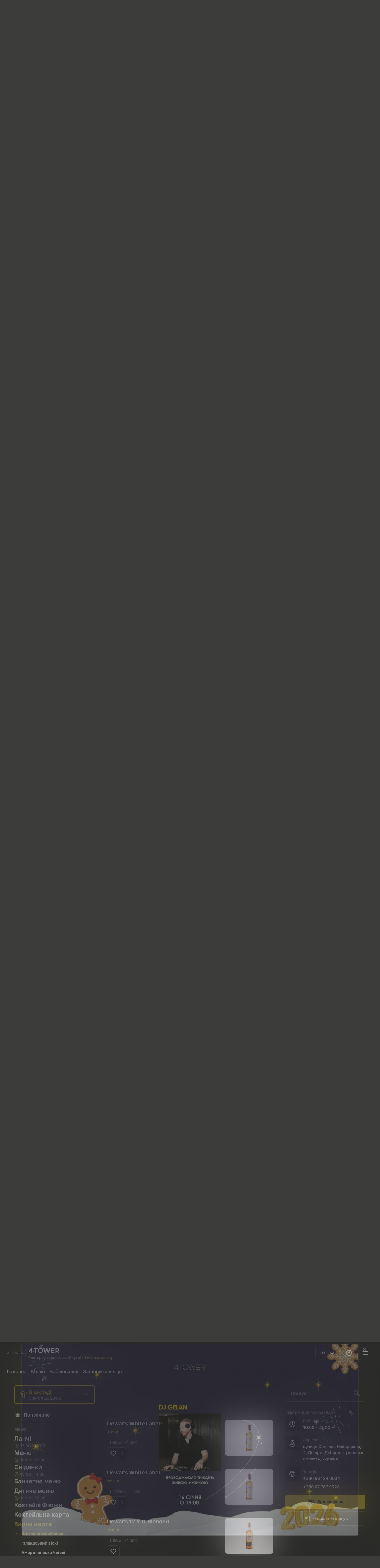

--- FILE ---
content_type: text/html; charset=utf-8
request_url: https://4tower.dp.ua/section:barna-karta/shotlandskiy-viski
body_size: 46061
content:
<!DOCTYPE html><html lang="default"><head><title>4TOWER - З собою, Бронювання - Барна карта - Шотландський віскі</title><meta name="viewport" content="minimum-scale=1, initial-scale=1, width=device-width, shrink-to-fit=no, user-scalable=no, viewport-fit=cover"/><meta charSet="utf-8"/><meta name="description" content="У 4 TOWER restaurant є все, для вашого відпочинку,
особливого вечора та проведення будь-якого свята.
Колектив все організує, смачно приготує та створить чудову атмосферу, ну а головне, ідеально доповнить усі ваші фото."/><meta property="og:type" content="website"/><meta property="og:site_name" content="4TOWER"/><meta property="og:url" content="https://4tower.dp.ua/section:barna-karta/shotlandskiy-viski"/><link rel="canonical" href="https://4tower.dp.ua/section:barna-karta/shotlandskiy-viski"/><link rel="dns-prefetch" href="https://cdn-media.choiceqr.com"/><link rel="preconnect" href="https://cdn-media.choiceqr.com"/><meta property="og:image" content="https://cdn-media.choiceqr.com/prod-eat-4tower/openGraph/bIcaBcp-zeZvwFb-bIAyCI.jpeg"/><meta property="twitter:image" content="https://cdn-media.choiceqr.com/prod-eat-4tower/openGraph/bIcaBcp-zeZvwFb-bIAyCI.jpeg"/><link rel="shortcut icon" id="shortcut-icon" href="https://cdn-media.choiceqr.com/prod-eat-4tower/logo/thumbnail_aHBufuG-kjRwZSY-tTJoOFg_j-e-F.png"/><link rel="apple-touch-icon" href="https://cdn-media.choiceqr.com/prod-eat-4tower/logo/thumbnail_aHBufuG-kjRwZSY-tTJoOFg_j-e-F.png"/><link rel="preload" href="https://cdn-clients.choiceqr.com/client/fonts/inter/Inter-Regular.woff2" as="font" type="font/woff2" crossorigin="anonymous"/><link rel="preload" href="https://cdn-clients.choiceqr.com/client/fonts/inter/Inter-ExtraBold.woff2" as="font" type="font/woff2" crossorigin="anonymous"/><link rel="preload" href="https://cdn-clients.choiceqr.com/client/fonts/inter/Inter-Bold.woff2" as="font" type="font/woff2" crossorigin="anonymous"/><meta name="facebook-domain-verification" content="7dcdaaqrnzht98fmk4ow2k3t2230kx"/><meta name="next-head-count" content="18"/><link rel="preload" href="https://cdn-clients.choiceqr.com/client/_next/static/css/9945e28c1321fb24.css" as="style"/><link rel="stylesheet" href="https://cdn-clients.choiceqr.com/client/_next/static/css/9945e28c1321fb24.css" data-n-g=""/><link rel="preload" href="https://cdn-clients.choiceqr.com/client/_next/static/css/4e80ba40c5e1223e.css" as="style"/><link rel="stylesheet" href="https://cdn-clients.choiceqr.com/client/_next/static/css/4e80ba40c5e1223e.css"/><noscript data-n-css=""></noscript><script defer="" nomodule="" src="https://cdn-clients.choiceqr.com/client/_next/static/chunks/polyfills-c67a75d1b6f99dc8.js"></script><script defer="" src="https://cdn-clients.choiceqr.com/client/_next/static/chunks/5530.846df3ac01ab2f06.js"></script><script src="https://cdn-clients.choiceqr.com/client/_next/static/chunks/webpack-78dc04b7f97b4ce7.js" defer=""></script><script src="https://cdn-clients.choiceqr.com/client/_next/static/chunks/framework-704c2f0aebcf3076.js" defer=""></script><script src="https://cdn-clients.choiceqr.com/client/_next/static/chunks/main-a097597f322d1dae.js" defer=""></script><script src="https://cdn-clients.choiceqr.com/client/_next/static/chunks/pages/_app-659324793aab688c.js" defer=""></script><script src="https://cdn-clients.choiceqr.com/client/_next/static/chunks/pages/%5Bsection%5D/%5Bcategory%5D-6ed2aaa4b0296ff7.js" defer=""></script><script src="https://cdn-clients.choiceqr.com/client/_next/static/HNI-RfDDfFtj84Ck46T55/_buildManifest.js" defer=""></script><script src="https://cdn-clients.choiceqr.com/client/_next/static/HNI-RfDDfFtj84Ck46T55/_ssgManifest.js" defer=""></script><style id="__jsx-438057590">:root{--primary-color:#c5b13f;--primary-shadow-color:#e3d9a1;--primary-shadow-color-dark:#7a6d24;--primary-shadow-color-light:#e3d9a1;--primary-color-a25:#c5b13f25;--secondary-font-color:#2e2e2e;--font-family:
								 'Inter',
							-apple-system, BlinkMacSystemFont, Segoe UI, Roboto, Oxygen, Ubuntu, Cantarell,
							Fira Sans, Droid Sans, Helvetica Neue, sans-serif;--theme-colors-100:#3c3c3a;--theme-colors-200:#2e2e2e;--theme-colors-300:#5d5d5d;--theme-colors-400:rgba(255, 255, 255, 0.5);--theme-colors-500:#ffffff;--theme-colors-100-a0:#3c3c3a00;--theme-colors-100-a10:#3c3c3a10;--theme-colors-100-a15:#3c3c3a15;--theme-colors-100-a20:#3c3c3a20;--theme-colors-100-a50:#3c3c3a50;--theme-colors-100-a60:#3c3c3a60;--theme-colors-100-a70:#3c3c3a70;--theme-colors-100-a80:#3c3c3a80;--theme-colors-100-a90:#3c3c3a90;--theme-colors-200-a95:#2e2e2ef2;--theme-colors-200-a0:#2e2e2e00;--theme-colors-300-a20:#5d5d5d20;--theme-colors-300-a50:#5d5d5d50;--theme-colors-500-a0:#ffffff00;--theme-colors-500-a05:#ffffff05;--theme-colors-500-a10:#ffffff10;--theme-colors-500-a15:#ffffff15;--theme-colors-500-a20:#ffffff20;--theme-colors-500-a25:#ffffff25;--theme-colors-500-a50:#ffffff50;--background-popup:rgba(0, 0, 0, 0.5);--payment-wallet-color:#111;--payment-wallet-text-color:#fff}</style></head><body><div id="__next"><div id="device-type-selector" class="is-desktop"><div class="PageLayout_root__ek_Dw" style="position:relative"><div class="styles_background__IOdhJ" style="background-color:#2e2e2e"><div class="styles_backgroundPattern__dvQPZ" style="opacity:1"></div></div><div class="PageLayout_wrapper__XhOiu"><div class="PageLayout_body__l33A1"></div></div></div><div class="ToastMessage_container__MXbOB"></div><div class="styles_container__3KrO6"></div><div></div></div><div id="portal-root"></div></div><script id="__NEXT_DATA__" type="application/json">{"props":{"pageProps":{"_sentryTraceData":"892f3363be5cf88d468b6ce3fa61e405-497da51f719c6f9d-0","_sentryBaggage":"sentry-environment=production,sentry-release=HNI-RfDDfFtj84Ck46T55,sentry-public_key=8916f563a50ff51c322fb84f622914af,sentry-trace_id=892f3363be5cf88d468b6ce3fa61e405,sentry-sampled=false"},"app":{"scenario":"DEFAULT","place":{"name":"4TOWER","type":"Ресторан європейської кухні","placeType":"CHAIN_BRANCH","useTerms":"alco","contactInfo":{"socialNetworks":{"fb":"https://www.facebook.com/profile.php?id=100063637805878","tripAdvisor":"","instagram":"https://www.instagram.com/4tower_restaurant/","google":"https://g.page/r/Cemi2BnumXw9EBM/review","tiktok":"https://www.tiktok.com/@4tower.restaurant?_t=8s9x3eeFwzF\u0026_r=1","telegram":"https://t.me/Four_Tower"},"website":null,"email":"4tower2020@gmail.com","phone":" +380 66 124 0034","phoneLabel":null,"additionalPhones":[{"i18n":{},"phone":" +380 67 767 9528"}],"address":{"prediction":"вулиця Сонячна Набережна, 2, Дніпро, Дніпропетровська область, Україна","country":"Ukraine","city":"Dnipro","postalCode":"49000","sublocality":"Amur-Nyzhn'odniprovs'kyi district","location":{"coordinates":[35.0639498,48.4837638],"type":"Point"},"countryCode":"UA"}},"companyDescription":"У 4 TOWER restaurant є все, для вашого відпочинку,\nособливого вечора та проведення будь-якого свята.\nКолектив все організує, смачно приготує та створить чудову атмосферу, ну а головне, ідеально доповнить усі ваші фото.","companyImages":{"mobile":"https://cdn-media.choiceqr.com/prod-eat-4tower/thumbnail_GHAJb-uyRrH-WcUDM.jpeg","desktop":"https://cdn-media.choiceqr.com/prod-eat-4tower/fSRIMli-CERkjmH-gCMCeWF.jpeg","logo":"https://cdn-media.choiceqr.com/prod-eat-4tower/logo/thumbnail_aHBufuG-kjRwZSY-tTJoOFg_j-e-F.png","pwaLogo":false},"wifi":"","currency":"UAH","currencyLabel":"₴","mainPlace":{"name":"4towerchain","url":"https://sommelier.dp.ua"},"canOrder":false,"canPreOrder":false,"timezone":"Europe/Kiev","workTime":{"dayOfWeek":5,"from":"10:00:00.000","till":"23:00:00.000"},"workTimeAll":[{"dayOfWeek":0,"active":true,"from":"11:00:00.000","till":"23:00:00.000"},{"dayOfWeek":1,"active":true,"from":"10:00:00.000","till":"22:00:00.000"},{"dayOfWeek":2,"active":true,"from":"10:00:00.000","till":"22:00:00.000"},{"dayOfWeek":3,"active":true,"from":"10:00:00.000","till":"22:00:00.000"},{"dayOfWeek":4,"active":true,"from":"10:00:00.000","till":"22:00:00.000"},{"dayOfWeek":5,"active":true,"from":"10:00:00.000","till":"23:00:00.000"},{"dayOfWeek":6,"active":true,"from":"11:00:00.000","till":"23:00:00.000"}],"location":null,"opened":false,"openStatus":"today","features":{"translations":true,"booking":true,"feedbackRestaurant":true,"whiteLabelTitle":true,"recommendations":true,"canOrderTakeaway":true,"customDomain":"4tower.dp.ua/section:barna-karta/shotlandskiy-viski"},"locationPoint":{"areaType":"readOnly","name":"Digital menu","active":true,"type":"area","config":null},"customize":{"primaryColor":"#FFA11B","showDigitalMenuSelector":true,"digitalMenuWishList":false,"callWaiter":false,"showOrderTableProgress":true,"feedbackMandatoryPhone":true,"showTableSelector":false,"showOrderTakeawayProgress":true,"menuFavorites":true,"menuFavoritesCounter":true,"hideMinorUnits":true,"showOrderDeliveryProgress":true,"menuFavoriteDishSlider":true,"feedbackSocNetworkLinks":["google"],"QRPaymentsPOSIntegrationOnly":false,"customTemplate":true,"requiredNameQRPaymentOrder":false,"requiredPhoneQRPaymentOrder":false,"requiredNameTableOrder":false,"requiredPhoneTableOrder":false,"takeawayDeliveryMenuSync":true,"cardMenuOptionShow":true,"googleMapKey":"AIzaSyDV5oYlDRMGiV6R78WfE-vI9USwKe82_vk"},"paymentMethods":{"cash":true,"wallet":false}},"language":{"current":"uk","default":"uk","list":[{"code":"uk","name":"Ukrainian"},{"code":"ru","name":"Russian"}]},"template":{"name":"Landing","type":"landing","styles":{"background":{"type":"color","value":"#ffffff","options":{"backgroundColor":"#2e2e2e","color":"#2e2e2e","opacity":1}},"fontColor":"#2e2e2e","primaryColor":"#c5b13f","customThemeColors":{"100":"#3c3c3a","200":"#2e2e2e","300":"#5d5d5d","400":"#c4c4c4","500":"#ffffff"},"theme":"light","activeFontColor":"#2e2e2e","mainFontColor":"#ffffff"},"version":2,"blocks":[{"active":true,"id":"ScluVpl-CgHDkuS-uBbhfS","type":"menu","items":[{"_id":"65b3857698a1becee48afa80","price":40000,"active":true,"hurl":"tar-tar-z-lososem-zi-spaysi-sousom","category":"630dde008f888c2f329e1298","section":"630dde008f888cd04f9e1295","name":"Тар тар з лососем зі спайсі соусом","media":[{"url":"https://cdn-media.choiceqr.com/prod-eat-4tower/menu/FHDgnRw-FYdNNwk-vIFQGpl.jpeg","thumbnail":"https://cdn-media.choiceqr.com/prod-eat-4tower/menu/thumbnail_FHDgnRw-FYdNNwk-vIFQGpl_V-J-d.jpeg","medium":"https://cdn-media.choiceqr.com/prod-eat-4tower/menu/FHDgnRw-FYdNNwk-vIFQGpl_Ukz.jpeg","big":"https://cdn-media.choiceqr.com/prod-eat-4tower/menu/FHDgnRw-FYdNNwk-vIFQGpl.jpeg","webp":{"url":"https://cdn-media.choiceqr.com/prod-eat-4tower/menu/FHDgnRw-FYdNNwk-vIFQGpl.webp","thumbnail":"https://cdn-media.choiceqr.com/prod-eat-4tower/menu/thumbnail_FHDgnRw-FYdNNwk-vIFQGpl_R-h-M.webp","medium":"https://cdn-media.choiceqr.com/prod-eat-4tower/menu/FHDgnRw-FYdNNwk-vIFQGpl_RSa.webp","big":"https://cdn-media.choiceqr.com/prod-eat-4tower/menu/FHDgnRw-FYdNNwk-vIFQGpl.webp"}}]},{"_id":"672f7cae510574aa338b1bb6","price":40000,"active":true,"hurl":"tar-tar-iz-telyatiny-s-tryufelnym-ayoli","category":"630dde008f888c2f329e1298","section":"630dde008f888cd04f9e1295","name":"Тар тар із телятини з трюфельним айолі","media":[{"url":"https://cdn-media.choiceqr.com/prod-eat-4tower/menu/FGMByYF-zjZeXDi-huxISrK.jpeg","thumbnail":"https://cdn-media.choiceqr.com/prod-eat-4tower/menu/thumbnail_FGMByYF-zjZeXDi-huxISrK_c-z-J.jpeg","medium":"https://cdn-media.choiceqr.com/prod-eat-4tower/menu/FGMByYF-zjZeXDi-huxISrK_WWl.jpeg","big":"https://cdn-media.choiceqr.com/prod-eat-4tower/menu/FGMByYF-zjZeXDi-huxISrK.jpeg","webp":{"url":"https://cdn-media.choiceqr.com/prod-eat-4tower/menu/FGMByYF-zjZeXDi-huxISrK.webp","thumbnail":"https://cdn-media.choiceqr.com/prod-eat-4tower/menu/thumbnail_FGMByYF-zjZeXDi-huxISrK_V-t-M.webp","medium":"https://cdn-media.choiceqr.com/prod-eat-4tower/menu/FGMByYF-zjZeXDi-huxISrK_MBR.webp","big":"https://cdn-media.choiceqr.com/prod-eat-4tower/menu/FGMByYF-zjZeXDi-huxISrK.webp"}}]},{"_id":"680b5b45d44d24cad2a5af47","price":18000,"active":true,"hurl":"meatball-soup","category":"630dde018f888c58429e129b","section":"630dde008f888cd04f9e1295","name":"Meatball soup","media":[{"url":"https://cdn-media.choiceqr.com/prod-eat-4tower/menu/cnKRNdl-dwLlToK-QAAXcYh.jpeg","thumbnail":"https://cdn-media.choiceqr.com/prod-eat-4tower/menu/thumbnail_cnKRNdl-dwLlToK-QAAXcYh_G-J-K.jpeg","medium":"https://cdn-media.choiceqr.com/prod-eat-4tower/menu/cnKRNdl-dwLlToK-QAAXcYh.jpeg","big":"https://cdn-media.choiceqr.com/prod-eat-4tower/menu/cnKRNdl-dwLlToK-QAAXcYh.jpeg","webp":{"url":"https://cdn-media.choiceqr.com/prod-eat-4tower/menu/cnKRNdl-dwLlToK-QAAXcYh.webp","thumbnail":"https://cdn-media.choiceqr.com/prod-eat-4tower/menu/thumbnail_cnKRNdl-dwLlToK-QAAXcYh_b-K-O.webp","medium":"https://cdn-media.choiceqr.com/prod-eat-4tower/menu/cnKRNdl-dwLlToK-QAAXcYh.webp","big":"https://cdn-media.choiceqr.com/prod-eat-4tower/menu/cnKRNdl-dwLlToK-QAAXcYh.webp"}}]},{"_id":"680b58ecd44d24cad2a5ae68","price":65000,"active":true,"hurl":"chervona-riba-h-romen","category":"630dde018f888ca4a29e12a1","section":"630dde008f888cd04f9e1295","name":"Червона риба х Ромен","media":[{"url":"https://cdn-media.choiceqr.com/prod-eat-4tower/menu/DujkTcG-UVeghcF-iicLcrF.jpeg","thumbnail":"https://cdn-media.choiceqr.com/prod-eat-4tower/menu/thumbnail_DujkTcG-UVeghcF-iicLcrF_A-w-F.jpeg","medium":"https://cdn-media.choiceqr.com/prod-eat-4tower/menu/DujkTcG-UVeghcF-iicLcrF.jpeg","big":"https://cdn-media.choiceqr.com/prod-eat-4tower/menu/DujkTcG-UVeghcF-iicLcrF.jpeg","webp":{"url":"https://cdn-media.choiceqr.com/prod-eat-4tower/menu/DujkTcG-UVeghcF-iicLcrF.webp","thumbnail":"https://cdn-media.choiceqr.com/prod-eat-4tower/menu/thumbnail_DujkTcG-UVeghcF-iicLcrF_t-H-I.webp","medium":"https://cdn-media.choiceqr.com/prod-eat-4tower/menu/DujkTcG-UVeghcF-iicLcrF.webp","big":"https://cdn-media.choiceqr.com/prod-eat-4tower/menu/DujkTcG-UVeghcF-iicLcrF.webp"}}]},{"_id":"680b1af2d44d24cad2a596f9","price":32000,"active":true,"hurl":"feyk-ris-z-moreproduktami","category":"630dde018f888ca4a29e12a1","section":"630dde008f888cd04f9e1295","name":"Фейк рис з морепродуктами","media":[{"url":"https://cdn-media.choiceqr.com/prod-eat-4tower/menu/ylqDlfJ-lejOTes-FvHoRQy.jpeg","thumbnail":"https://cdn-media.choiceqr.com/prod-eat-4tower/menu/thumbnail_ylqDlfJ-lejOTes-FvHoRQy_U-J-r.jpeg","medium":"https://cdn-media.choiceqr.com/prod-eat-4tower/menu/ylqDlfJ-lejOTes-FvHoRQy.jpeg","big":"https://cdn-media.choiceqr.com/prod-eat-4tower/menu/ylqDlfJ-lejOTes-FvHoRQy.jpeg","webp":{"url":"https://cdn-media.choiceqr.com/prod-eat-4tower/menu/ylqDlfJ-lejOTes-FvHoRQy.webp","thumbnail":"https://cdn-media.choiceqr.com/prod-eat-4tower/menu/thumbnail_ylqDlfJ-lejOTes-FvHoRQy_l-N-e.webp","medium":"https://cdn-media.choiceqr.com/prod-eat-4tower/menu/ylqDlfJ-lejOTes-FvHoRQy.webp","big":"https://cdn-media.choiceqr.com/prod-eat-4tower/menu/ylqDlfJ-lejOTes-FvHoRQy.webp"}}]},{"_id":"65b386cb98a1becee48afa99","price":56000,"active":true,"hurl":"kurcha-z-kukurudzoyu","category":"630dde018f888ca4a29e12a1","section":"630dde008f888cd04f9e1295","name":"Курча з кукурудзою","media":[{"url":"https://cdn-media.choiceqr.com/prod-eat-4tower/menu/SbMlEin-YDNHuvH-QyUTPDX.jpeg","thumbnail":"https://cdn-media.choiceqr.com/prod-eat-4tower/menu/thumbnail_SbMlEin-YDNHuvH-QyUTPDX_G-G-H.jpeg","medium":"https://cdn-media.choiceqr.com/prod-eat-4tower/menu/SbMlEin-YDNHuvH-QyUTPDX.jpeg","big":"https://cdn-media.choiceqr.com/prod-eat-4tower/menu/SbMlEin-YDNHuvH-QyUTPDX.jpeg","webp":{"url":"https://cdn-media.choiceqr.com/prod-eat-4tower/menu/SbMlEin-YDNHuvH-QyUTPDX.webp","thumbnail":"https://cdn-media.choiceqr.com/prod-eat-4tower/menu/thumbnail_SbMlEin-YDNHuvH-QyUTPDX_B-g-J.webp","medium":"https://cdn-media.choiceqr.com/prod-eat-4tower/menu/SbMlEin-YDNHuvH-QyUTPDX.webp","big":"https://cdn-media.choiceqr.com/prod-eat-4tower/menu/SbMlEin-YDNHuvH-QyUTPDX.webp"}}]},{"_id":"632064497329f3767651dba5","active":true,"hurl":"lyulya-z-baranini-z-kartopleyu","price":51000,"category":"630dde018f888ca4a29e12a1","section":"630dde008f888cd04f9e1295","name":"Люля з баранини з картоплею","media":[{"url":"https://cdn-media.choiceqr.com/prod-eat-4tower/menu/JDkDcOk-tLKFoBr-FTEoMSA.jpeg","thumbnail":"https://cdn-media.choiceqr.com/prod-eat-4tower/menu/thumbnail_JDkDcOk-tLKFoBr-FTEoMSA_u-c-O.jpeg","medium":"https://cdn-media.choiceqr.com/prod-eat-4tower/menu/JDkDcOk-tLKFoBr-FTEoMSA.jpeg","big":"https://cdn-media.choiceqr.com/prod-eat-4tower/menu/JDkDcOk-tLKFoBr-FTEoMSA.jpeg","webp":{"url":"https://cdn-media.choiceqr.com/prod-eat-4tower/menu/JDkDcOk-tLKFoBr-FTEoMSA.webp","thumbnail":"https://cdn-media.choiceqr.com/prod-eat-4tower/menu/thumbnail_JDkDcOk-tLKFoBr-FTEoMSA_m-k-i.webp","medium":"https://cdn-media.choiceqr.com/prod-eat-4tower/menu/JDkDcOk-tLKFoBr-FTEoMSA.webp","big":"https://cdn-media.choiceqr.com/prod-eat-4tower/menu/JDkDcOk-tLKFoBr-FTEoMSA.webp"}}]},{"_id":"630dde028f888cdb7c9e12e4","active":true,"hurl":"bif-471","price":45000,"category":"630dde018f888c3c039e129f","section":"630dde008f888cd04f9e1295","name":"Біф","media":[{"url":"https://cdn-media.choiceqr.com/prod-eat-4tower/menu/TQmYEkB-HDeGfJz-lujbgAA.jpeg","thumbnail":"https://cdn-media.choiceqr.com/prod-eat-4tower/menu/thumbnail_TQmYEkB-HDeGfJz-lujbgAA_E-Z-r.jpeg","medium":"https://cdn-media.choiceqr.com/prod-eat-4tower/menu/TQmYEkB-HDeGfJz-lujbgAA.jpeg","big":"https://cdn-media.choiceqr.com/prod-eat-4tower/menu/TQmYEkB-HDeGfJz-lujbgAA.jpeg","webp":{"url":"https://cdn-media.choiceqr.com/prod-eat-4tower/menu/TQmYEkB-HDeGfJz-lujbgAA.webp","thumbnail":"https://cdn-media.choiceqr.com/prod-eat-4tower/menu/thumbnail_TQmYEkB-HDeGfJz-lujbgAA_V-h-K.webp","medium":"https://cdn-media.choiceqr.com/prod-eat-4tower/menu/TQmYEkB-HDeGfJz-lujbgAA.webp","big":"https://cdn-media.choiceqr.com/prod-eat-4tower/menu/TQmYEkB-HDeGfJz-lujbgAA.webp"}}]},{"_id":"680b14bdd44d24cad2a596dd","price":20000,"active":true,"hurl":"pracovitiki","category":"630dde008f888cf97a9e1297","section":"641059e517aabe62f8dbb7fd","name":"Працьовитіки","media":[{"url":"https://cdn-media.choiceqr.com/prod-eat-4tower/menu/vQHyaJX-PmIEWGe-gflWuEB.jpeg","thumbnail":"https://cdn-media.choiceqr.com/prod-eat-4tower/menu/thumbnail_vQHyaJX-PmIEWGe-gflWuEB_d-Y-K.jpeg","medium":"https://cdn-media.choiceqr.com/prod-eat-4tower/menu/vQHyaJX-PmIEWGe-gflWuEB.jpeg","big":"https://cdn-media.choiceqr.com/prod-eat-4tower/menu/vQHyaJX-PmIEWGe-gflWuEB.jpeg","webp":{"url":"https://cdn-media.choiceqr.com/prod-eat-4tower/menu/vQHyaJX-PmIEWGe-gflWuEB.webp","thumbnail":"https://cdn-media.choiceqr.com/prod-eat-4tower/menu/thumbnail_vQHyaJX-PmIEWGe-gflWuEB_K-e-i.webp","medium":"https://cdn-media.choiceqr.com/prod-eat-4tower/menu/vQHyaJX-PmIEWGe-gflWuEB.webp","big":"https://cdn-media.choiceqr.com/prod-eat-4tower/menu/vQHyaJX-PmIEWGe-gflWuEB.webp"}}]},{"_id":"680b18b3d44d24cad2a596eb","price":17000,"active":true,"hurl":"miso-napoleon","category":"630dde018f888c3fb59e12a0","section":"630dde008f888cd04f9e1295","name":"Miso \u0026 Napoleon","media":[{"url":"https://cdn-media.choiceqr.com/prod-eat-4tower/menu/mvkrwca-TDwCTPF-sjIbZlq.jpeg","thumbnail":"https://cdn-media.choiceqr.com/prod-eat-4tower/menu/thumbnail_mvkrwca-TDwCTPF-sjIbZlq_n-J-T.jpeg","medium":"https://cdn-media.choiceqr.com/prod-eat-4tower/menu/mvkrwca-TDwCTPF-sjIbZlq.jpeg","big":"https://cdn-media.choiceqr.com/prod-eat-4tower/menu/mvkrwca-TDwCTPF-sjIbZlq.jpeg","webp":{"url":"https://cdn-media.choiceqr.com/prod-eat-4tower/menu/mvkrwca-TDwCTPF-sjIbZlq.webp","thumbnail":"https://cdn-media.choiceqr.com/prod-eat-4tower/menu/thumbnail_mvkrwca-TDwCTPF-sjIbZlq_l-F-S.webp","medium":"https://cdn-media.choiceqr.com/prod-eat-4tower/menu/mvkrwca-TDwCTPF-sjIbZlq.webp","big":"https://cdn-media.choiceqr.com/prod-eat-4tower/menu/mvkrwca-TDwCTPF-sjIbZlq.webp"}}]}]},{"active":true,"type":"editor","content":"\u003cp style=\"text-align: center\"\u003eУ 4 TOWER restaurant є все, для вашого відпочинку,\u003c/p\u003e\u003cp style=\"text-align: center\"\u003eособливого вечора та проведення будь-якого свята.\u003c/p\u003e\u003cp style=\"text-align: center\"\u003eКолектив все організує, смачно приготує та створить чудову атмосферу, ну а головне, ідеально доповнить усі ваші фото.\u003c/p\u003e\u003cp style=\"text-align: center\"\u003e\u003c/p\u003e"},{"active":true,"type":"gallery","items":[{"_id":"6933299b2e68e7c77367ea21","url":"https://cdn-media.choiceqr.com/prod-eat-4tower/template-gallery/thumbnail_YAJMZ-ZoHyn-iPetG.jpeg","webp":{"url":"https://cdn-media.choiceqr.com/prod-eat-4tower/template-gallery/thumbnail_Xvyab-IjYiJ-NPMRE.webp"}},{"_id":"6933299c2e68e7c77367ea22","url":"https://cdn-media.choiceqr.com/prod-eat-4tower/template-gallery/thumbnail_UJhRb-QtUuv-ohUWe.jpeg","webp":{"url":"https://cdn-media.choiceqr.com/prod-eat-4tower/template-gallery/thumbnail_skeRu-tSFYi-oNaOO.webp"}},{"_id":"693329982e68e7c77367ea1d","url":"https://cdn-media.choiceqr.com/prod-eat-4tower/template-gallery/thumbnail_pEvFE-uRQnd-ImKoj.jpeg","webp":{"url":"https://cdn-media.choiceqr.com/prod-eat-4tower/template-gallery/thumbnail_YCNTN-tGSoX-JdHRj.webp"}},{"_id":"6933299c2e68e7c77367ea23","url":"https://cdn-media.choiceqr.com/prod-eat-4tower/template-gallery/thumbnail_nsBHB-OHRDR-yUVpk.jpeg","webp":{"url":"https://cdn-media.choiceqr.com/prod-eat-4tower/template-gallery/thumbnail_akFFe-UpLHM-rNiTB.webp"}},{"_id":"6933299a2e68e7c77367ea1f","url":"https://cdn-media.choiceqr.com/prod-eat-4tower/template-gallery/thumbnail_KYTBC-IDkxm-CwlVB.jpeg","webp":{"url":"https://cdn-media.choiceqr.com/prod-eat-4tower/template-gallery/thumbnail_PpuNi-lHbwr-KnhFm.webp"}},{"_id":"693329982e68e7c77367ea1e","url":"https://cdn-media.choiceqr.com/prod-eat-4tower/template-gallery/thumbnail_kHctK-hhqkB-GIiJG.jpeg","webp":{"url":"https://cdn-media.choiceqr.com/prod-eat-4tower/template-gallery/thumbnail_FmgkY-XCbCw-kJCgD.webp"}},{"_id":"693b0bcac3a00248f2dbb956","url":"https://cdn-media.choiceqr.com/prod-eat-4tower/template-gallery/thumbnail_FIzeq-tFpXP-DnigH.jpeg","webp":{"url":"https://cdn-media.choiceqr.com/prod-eat-4tower/template-gallery/thumbnail_FZmJM-kgFGn-AFUrG.webp"}},{"_id":"693b0bddc3a00248f2dbb960","url":"https://cdn-media.choiceqr.com/prod-eat-4tower/template-gallery/thumbnail_lmrlF-DZCBy-JVIea.jpeg","webp":{"url":"https://cdn-media.choiceqr.com/prod-eat-4tower/template-gallery/thumbnail_GGMOI-CHrbZ-Ieqvr.webp"}}]},{"active":true,"type":"media","styleType":"short","showSeeMenuButton":null,"firstSlideText":{"active":false},"screens":true,"items":[{"type":"image","value":{"_id":"6914bb8d246cabdf06019e9e","url":"https://cdn-media.choiceqr.com/prod-eat-4tower/fSRIMli-CERkjmH-gCMCeWF.jpeg","webp":{"url":"https://cdn-media.choiceqr.com/prod-eat-4tower/fSRIMli-CERkjmH-gCMCeWF.webp"}}}]}]},"customMenuLinks":[],"marketing":{"analytics":{"gtm":"GTM-WFDQK5C","fbPixel":"826743798482581","fbDomainVerification":"7dcdaaqrnzht98fmk4ow2k3t2230kx","ga":"G-23XV3YB4TK","measurement":false},"promo":{"_id":"696230c6f34f05c09e2c354b","active":true,"timer":15,"showOnce":false,"link":"","openNewTab":true,"media":{"mobile":"https://cdn-media.choiceqr.com/prod-eat-4tower/promo/DoayfNg-pWIGYPd-tPsRHYg_prepare.jpeg","desktop":"https://cdn-media.choiceqr.com/prod-eat-4tower/promo/IhqDWis-lDGVkUF-RfxigMD_prepare.jpeg"},"mediaData":{"mobile":{"url":"https://cdn-media.choiceqr.com/prod-eat-4tower/promo/DoayfNg-pWIGYPd-tPsRHYg_prepare.jpeg","webp":{"url":"https://cdn-media.choiceqr.com/prod-eat-4tower/promo/DoayfNg-pWIGYPd-tPsRHYg.webp"}},"desktop":{"url":"https://cdn-media.choiceqr.com/prod-eat-4tower/promo/IhqDWis-lDGVkUF-RfxigMD_prepare.jpeg","webp":{"url":"https://cdn-media.choiceqr.com/prod-eat-4tower/promo/IhqDWis-lDGVkUF-RfxigMD.webp"}}}},"seo":{"title":null,"description":null,"mode":"default","disallowIndexing":false},"og":{"title":null,"description":null,"image":"https://cdn-media.choiceqr.com/prod-eat-4tower/openGraph/bIcaBcp-zeZvwFb-bIAyCI.jpeg"}},"areaSwitcher":{"dineIn":{"type":"simple","url":"/menu","discount":null,"workTime":{"dayOfWeek":5,"from":"10:00:00.000","till":"23:00:00.000"}},"takeaway":{"type":"takeaway","url":"/takeaway","discount":0,"workTime":{"dayOfWeek":5,"from":"11:00:00.000","till":"22:30:00.000"},"areaOrderAcceptance":{"paused":false,"resumeAt":null}},"delivery":null},"sections":[{"_id":"64109662592a6a5e680ac44f","mode":{"type":"interactive","staticDoc":null},"preOrderSchedule":null,"hurl":"section:lanchi","name":"Ланчі","description":"","menuInfo":"","showOutsideSchedule":true,"schedule":[{"dayOfWeek":0,"active":false,"from":"12:00:00","till":"15:00:00"},{"dayOfWeek":1,"active":true,"from":"12:00:00","till":"16:00:00"},{"dayOfWeek":2,"active":true,"from":"12:00:00","till":"16:00:00"},{"dayOfWeek":3,"active":true,"from":"12:00:00","till":"16:00:00"},{"dayOfWeek":4,"active":true,"from":"12:00:00","till":"16:00:00"},{"dayOfWeek":5,"active":true,"from":"12:00:00","till":"16:00:00"},{"dayOfWeek":6,"active":false,"from":"12:00:00","till":"15:00:00"}],"left":-1,"interval":{"from":"12:00:00","till":"16:00:00","today":true}},{"_id":"630dde008f888cd04f9e1295","mode":{"type":"interactive","staticDoc":null},"preOrderSchedule":null,"hurl":"section:menyu","name":"Меню","description":"","menuInfo":"","showOutsideSchedule":true,"schedule":[{"dayOfWeek":0,"active":true,"from":"11:00:00","till":"21:30:00"},{"dayOfWeek":1,"active":true,"from":"10:00:00","till":"21:30:00"},{"dayOfWeek":2,"active":true,"from":"10:00:00","till":"21:30:00"},{"dayOfWeek":3,"active":true,"from":"10:00:00","till":"21:30:00"},{"dayOfWeek":4,"active":true,"from":"10:00:00","till":"21:30:00"},{"dayOfWeek":5,"active":true,"from":"10:00:00","till":"22:30:00"},{"dayOfWeek":6,"active":true,"from":"11:00:00","till":"22:30:00"}],"left":-1,"interval":{"from":"10:00:00","till":"22:30:00","today":true}},{"_id":"641059e517aabe62f8dbb7fd","mode":{"type":"interactive","staticDoc":null},"preOrderSchedule":null,"hurl":"section:snidanki","name":"Сніданки","description":"","menuInfo":"","showOutsideSchedule":true,"schedule":[{"dayOfWeek":0,"active":true,"from":"11:00:00","till":"14:00:00"},{"dayOfWeek":1,"active":true,"from":"10:00:00","till":"11:30:00"},{"dayOfWeek":2,"active":true,"from":"10:00:00","till":"11:30:00"},{"dayOfWeek":3,"active":true,"from":"10:00:00","till":"11:30:00"},{"dayOfWeek":4,"active":true,"from":"10:00:00","till":"11:30:00"},{"dayOfWeek":5,"active":true,"from":"10:00:00","till":"11:30:00"},{"dayOfWeek":6,"active":true,"from":"11:00:00","till":"14:00:00"}],"left":-1,"interval":{"from":"10:00:00","till":"11:30:00","today":true}},{"_id":"648f2ebf4180d6ffdada9239","mode":{"type":"interactive","staticDoc":null},"preOrderSchedule":null,"hurl":"section:banketne-menyu","name":"Банкетне меню ","description":"","menuInfo":"Меню дійсне при попередньому замовленні та резерві.\nРекомендуємо робити попереднє замовлення за 2-3 дні до дати події.\nДодаткова оплата 10% стягується при резерві банкету від 9 персон.\nОбслуговування банкету розраховуємо:\nДо 20 персон 10%, більше 20 персон 15%"},{"_id":"65b813aca9a88667b2613b22","mode":{"type":"interactive","staticDoc":null},"preOrderSchedule":null,"hurl":"section:dityache-menyu","name":"Дитяче меню","description":"","menuInfo":"","showOutsideSchedule":true,"schedule":[{"dayOfWeek":0,"active":true,"from":"11:00:00","till":"21:30:00"},{"dayOfWeek":1,"active":true,"from":"10:00:00","till":"21:30:00"},{"dayOfWeek":2,"active":true,"from":"10:00:00","till":"21:30:00"},{"dayOfWeek":3,"active":true,"from":"10:00:00","till":"21:30:00"},{"dayOfWeek":4,"active":true,"from":"10:00:00","till":"21:30:00"},{"dayOfWeek":5,"active":true,"from":"10:00:00","till":"22:30:00"},{"dayOfWeek":6,"active":true,"from":"11:00:00","till":"22:30:00"}],"left":-1,"interval":{"from":"10:00:00","till":"22:30:00","today":true}},{"_id":"680ee84e51fe5a54f67ab84a","mode":{"type":"interactive","staticDoc":null},"preOrderSchedule":null,"hurl":"section:kokteyli-f-yuzhn","name":"Коктейлі Ф'южн","description":"","menuInfo":""},{"_id":"6345e2ab26a917b0142fd76e","mode":{"type":"interactive","staticDoc":null},"preOrderSchedule":null,"hurl":"section:kokteylna-karta","name":"Коктейльна карта","description":"","menuInfo":""},{"_id":"6345e1d326a9175fb22fd76c","mode":{"type":"interactive","staticDoc":null},"preOrderSchedule":null,"hurl":"section:barna-karta","name":"Барна карта","description":"","menuInfo":""},{"_id":"6443eaa48af241df74a54b8c","mode":{"type":"interactive","staticDoc":null},"preOrderSchedule":null,"hurl":"section:vino-kelihami","name":"Вино келихами","description":"","menuInfo":""},{"_id":"63efc55bf9e4f32f53cf9069","mode":{"type":"interactive","staticDoc":null},"preOrderSchedule":null,"hurl":"section:vino-plyashkami","name":"Вино пляшками","description":"","menuInfo":""}],"currentSection":{"hurl":"section:barna-karta"},"menuInfo":null,"categories":[{"_id":"6345e44f26a91741a22fd77c","hurl":"shotlandskiy-viski","name":"Шотландський віскі","description":""},{"_id":"6345e45d26a917d7462fd77d","hurl":"irlandskiy-viski","name":"Ірландський віскі","description":""},{"_id":"6345e46926a91756d52fd77e","hurl":"amerikanskiy-viski","name":"Американський віскі","description":""},{"_id":"67f955a6a53c93076d439a47","hurl":"yaponskiy-viski","name":"Японський віскі","description":""},{"_id":"6345e47126a917afcd2fd77f","hurl":"rom","name":"Ром","description":""},{"_id":"6939a6a43e201c6490c58bed","hurl":"kraftovi-nastoyanki-2","name":"Крафтові настоянки","description":""},{"_id":"6345e47926a91762db2fd780","hurl":"dzhin","name":"Джин","description":""},{"_id":"6345e48226a917ae832fd781","hurl":"tekila","name":"Текіла","description":""},{"_id":"6345e49826a91764f42fd782","hurl":"kon-yak-brendi","name":"Кон'як, Бренді","description":""},{"_id":"6345e49e26a917054a2fd783","hurl":"gorilka","name":"Горілка","description":""},{"_id":"6345e4a426a917386a2fd784","hurl":"vermut-liker","name":"Вермут, Лікер","description":""},{"_id":"6345e4c126a91796412fd785","hurl":"pivo-rozlivne","name":"Пиво розливне","description":""},{"_id":"6345e4cd26a9171d152fd795","hurl":"pivo-plyashkove","name":"Пиво пляшкове","description":""},{"_id":"6345e3f826a917f20e2fd778","hurl":"kava","name":"Кава","description":"Альтернативне молоко +50 грн"},{"_id":"6345e40326a91762de2fd779","hurl":"chayi-zavarni","name":"Чаї заварні","description":""},{"_id":"6345e39126a9170bf82fd772","hurl":"garyachi-klasichni-napoyi-alkogolni","name":"Гарячі класичні напої (алкогольні)","description":""},{"_id":"6345e39a26a91794bf2fd773","hurl":"avtorski-garyachi-napoyi-bezalkogolni","name":"Авторські гарячі напої (безалкогольні)","description":""},{"_id":"6345e40b26a9174f072fd77a","hurl":"limonadi","name":"Лимонади","description":""},{"_id":"6345e41f26a917181c2fd77b","hurl":"bezalkogolni-napoyi","name":"Безалкогольні напої","description":""}],"menu":[{"price":5000,"VAT":null,"weight":"30","media":[{"url":"https://cdn-media.choiceqr.com/prod-eat-4tower/menu/dRskvwF-igtGuLU-IqrrdFC.jpeg","thumbnail":"https://cdn-media.choiceqr.com/prod-eat-4tower/menu/thumbnail_dRskvwF-igtGuLU-IqrrdFC_W-w-n.jpeg","medium":"https://cdn-media.choiceqr.com/prod-eat-4tower/menu/dRskvwF-igtGuLU-IqrrdFC_XTq.jpeg","big":"https://cdn-media.choiceqr.com/prod-eat-4tower/menu/dRskvwF-igtGuLU-IqrrdFC.jpeg","webp":{"url":"https://cdn-media.choiceqr.com/prod-eat-4tower/menu/dRskvwF-igtGuLU-IqrrdFC_original.jpeg.webp","thumbnail":"https://cdn-media.choiceqr.com/prod-eat-4tower/menu/thumbnail_dRskvwF-igtGuLU-IqrrdFC_original.jpeg_t-y-i.webp","medium":"https://cdn-media.choiceqr.com/prod-eat-4tower/menu/dRskvwF-igtGuLU-IqrrdFC_original.jpeg_QXN.jpeg","big":"https://cdn-media.choiceqr.com/prod-eat-4tower/menu/dRskvwF-igtGuLU-IqrrdFC_original.jpeg.webp"}}],"position":0,"weightType":"ml","allergens":[],"kcal":0,"alcohol":0,"attributes":[],"preparationTime":0,"externalMedia":[],"_id":"63465469cb49ed81f1312033","name":"Еспресо","description":"","hurl":"espreso","category":"6345e3f826a917f20e2fd778","section":"6345e1d326a9175fb22fd76c","pack":null,"menu_labels":[],"menu_options":[],"available":true},{"price":10000,"VAT":null,"weight":"450","media":[{"url":"https://cdn-media.choiceqr.com/prod-eat-4tower/menu/CuLsZGY-ktnZNDY-CAFJzCG.jpeg","thumbnail":"https://cdn-media.choiceqr.com/prod-eat-4tower/menu/thumbnail_CuLsZGY-ktnZNDY-CAFJzCG_i-V-P.jpeg","medium":"https://cdn-media.choiceqr.com/prod-eat-4tower/menu/CuLsZGY-ktnZNDY-CAFJzCG_FkQ.jpeg","big":"https://cdn-media.choiceqr.com/prod-eat-4tower/menu/CuLsZGY-ktnZNDY-CAFJzCG.jpeg","webp":{"url":"https://cdn-media.choiceqr.com/prod-eat-4tower/menu/CuLsZGY-ktnZNDY-CAFJzCG_original.jpeg.webp","thumbnail":"https://cdn-media.choiceqr.com/prod-eat-4tower/menu/thumbnail_CuLsZGY-ktnZNDY-CAFJzCG_original.jpeg_M-D-c.webp","medium":"https://cdn-media.choiceqr.com/prod-eat-4tower/menu/CuLsZGY-ktnZNDY-CAFJzCG_original.jpeg_GII.jpeg","big":"https://cdn-media.choiceqr.com/prod-eat-4tower/menu/CuLsZGY-ktnZNDY-CAFJzCG_original.jpeg.webp"}}],"position":0,"weightType":"ml","allergens":[],"kcal":0,"alcohol":0,"attributes":[],"preparationTime":0,"externalMedia":[],"_id":"63465778cb49ed9743312038","name":"Чорний","description":"","hurl":"chorniy","category":"6345e40326a91762de2fd779","section":"6345e1d326a9175fb22fd76c","pack":null,"menu_labels":[],"menu_options":[],"available":true},{"price":11000,"VAT":null,"weight":"300","media":[{"url":"https://cdn-media.choiceqr.com/prod-eat-4tower/menu/cQzymgZ-reEHbdt-LiumkfC.jpeg","thumbnail":"https://cdn-media.choiceqr.com/prod-eat-4tower/menu/thumbnail_cQzymgZ-reEHbdt-LiumkfC_V-i-K.jpeg","medium":"https://cdn-media.choiceqr.com/prod-eat-4tower/menu/cQzymgZ-reEHbdt-LiumkfC.jpeg","big":"https://cdn-media.choiceqr.com/prod-eat-4tower/menu/cQzymgZ-reEHbdt-LiumkfC.jpeg","webp":{"url":"https://cdn-media.choiceqr.com/prod-eat-4tower/menu/cQzymgZ-reEHbdt-LiumkfC.webp","thumbnail":"https://cdn-media.choiceqr.com/prod-eat-4tower/menu/thumbnail_cQzymgZ-reEHbdt-LiumkfC_C-A-P.webp","medium":"https://cdn-media.choiceqr.com/prod-eat-4tower/menu/cQzymgZ-reEHbdt-LiumkfC.webp","big":"https://cdn-media.choiceqr.com/prod-eat-4tower/menu/cQzymgZ-reEHbdt-LiumkfC.webp"}}],"position":0,"weightType":"ml","allergens":[],"kcal":0,"alcohol":0,"attributes":[],"preparationTime":0,"externalMedia":[],"_id":"680b072bd44d24cad2a596d6","name":"Юзу-Ананас","description":"","hurl":"yuzu-ananas","category":"6345e40b26a9174f072fd77a","section":"6345e1d326a9175fb22fd76c","pack":null,"menu_labels":[{"_id":"63088149d201d329f4a68143","custom":false,"type":"new","name":null}],"menu_options":[],"available":true},{"price":13500,"VAT":null,"weight":"50","media":[{"url":"https://cdn-media.choiceqr.com/prod-eat-4tower/menu/VjnJqxj-SPGJrIU-klpNkLG.jpeg","thumbnail":"https://cdn-media.choiceqr.com/prod-eat-4tower/menu/thumbnail_VjnJqxj-SPGJrIU-klpNkLG_g-q-A.jpeg","medium":"https://cdn-media.choiceqr.com/prod-eat-4tower/menu/VjnJqxj-SPGJrIU-klpNkLG_NEb.jpeg","big":"https://cdn-media.choiceqr.com/prod-eat-4tower/menu/VjnJqxj-SPGJrIU-klpNkLG.jpeg","webp":{"url":"https://cdn-media.choiceqr.com/prod-eat-4tower/menu/VjnJqxj-SPGJrIU-klpNkLG.webp","thumbnail":"https://cdn-media.choiceqr.com/prod-eat-4tower/menu/thumbnail_VjnJqxj-SPGJrIU-klpNkLG_V-i-f.webp","medium":"https://cdn-media.choiceqr.com/prod-eat-4tower/menu/VjnJqxj-SPGJrIU-klpNkLG_fZb.webp","big":"https://cdn-media.choiceqr.com/prod-eat-4tower/menu/VjnJqxj-SPGJrIU-klpNkLG.webp"}}],"position":0,"weightType":"ml","allergens":[],"kcal":0,"alcohol":40,"attributes":[],"preparationTime":0,"externalMedia":[],"_id":"65b4dae18d592a4486028df7","name":"Dewar's White Label","description":"","hurl":"dewar-s-white-label","category":"6345e44f26a91741a22fd77c","section":"6345e1d326a9175fb22fd76c","pack":null,"menu_labels":[],"menu_options":[],"available":true},{"price":15000,"VAT":null,"weight":"50","media":[{"url":"https://cdn-media.choiceqr.com/prod-eat-4tower/menu/nnwgknE-IQoCDCI-JHQxzkc.jpeg","thumbnail":"https://cdn-media.choiceqr.com/prod-eat-4tower/menu/thumbnail_nnwgknE-IQoCDCI-JHQxzkc_m-J-H.jpeg","medium":"https://cdn-media.choiceqr.com/prod-eat-4tower/menu/nnwgknE-IQoCDCI-JHQxzkc_UTe.jpeg","big":"https://cdn-media.choiceqr.com/prod-eat-4tower/menu/nnwgknE-IQoCDCI-JHQxzkc.jpeg","webp":{"url":"https://cdn-media.choiceqr.com/prod-eat-4tower/menu/nnwgknE-IQoCDCI-JHQxzkc.webp","thumbnail":"https://cdn-media.choiceqr.com/prod-eat-4tower/menu/thumbnail_nnwgknE-IQoCDCI-JHQxzkc_H-l-I.webp","medium":"https://cdn-media.choiceqr.com/prod-eat-4tower/menu/nnwgknE-IQoCDCI-JHQxzkc_VnD.webp","big":"https://cdn-media.choiceqr.com/prod-eat-4tower/menu/nnwgknE-IQoCDCI-JHQxzkc.webp"}}],"position":0,"weightType":"ml","allergens":[],"kcal":0,"alcohol":40,"attributes":[],"preparationTime":0,"externalMedia":[],"_id":"63cfd02b70aa1124d747d167","name":"Pogues   ","description":"","hurl":"pogues","category":"6345e45d26a917d7462fd77d","section":"6345e1d326a9175fb22fd76c","pack":null,"menu_labels":[],"menu_options":[],"available":true},{"price":16000,"VAT":null,"weight":"50","media":[{"url":"https://cdn-media.choiceqr.com/prod-eat-4tower/menu/JUFDKPj-YfBlBlG-pRZNrlE.jpeg","thumbnail":"https://cdn-media.choiceqr.com/prod-eat-4tower/menu/thumbnail_JUFDKPj-YfBlBlG-pRZNrlE_a-h-X.jpeg","medium":"https://cdn-media.choiceqr.com/prod-eat-4tower/menu/JUFDKPj-YfBlBlG-pRZNrlE_jQZ.jpeg","big":"https://cdn-media.choiceqr.com/prod-eat-4tower/menu/JUFDKPj-YfBlBlG-pRZNrlE.jpeg","webp":{"url":"https://cdn-media.choiceqr.com/prod-eat-4tower/menu/JUFDKPj-YfBlBlG-pRZNrlE.webp","thumbnail":"https://cdn-media.choiceqr.com/prod-eat-4tower/menu/thumbnail_JUFDKPj-YfBlBlG-pRZNrlE_d-o-T.webp","medium":"https://cdn-media.choiceqr.com/prod-eat-4tower/menu/JUFDKPj-YfBlBlG-pRZNrlE_omz.webp","big":"https://cdn-media.choiceqr.com/prod-eat-4tower/menu/JUFDKPj-YfBlBlG-pRZNrlE.webp"}}],"position":0,"weightType":"ml","allergens":[],"kcal":0,"alcohol":40.5,"attributes":[],"preparationTime":0,"externalMedia":[],"_id":"63466bcc1d0c8b442c10e017","name":"Wild Turkey 81","description":"","hurl":"wild-turkey-81","category":"6345e46926a91756d52fd77e","section":"6345e1d326a9175fb22fd76c","pack":null,"menu_labels":[],"menu_options":[],"available":true},{"price":33000,"VAT":null,"weight":"50","media":[{"url":"https://cdn-media.choiceqr.com/prod-eat-4tower/menu/ShnhtZP-ecleTkD-efrHrjF.jpeg","thumbnail":"https://cdn-media.choiceqr.com/prod-eat-4tower/menu/thumbnail_ShnhtZP-ecleTkD-efrHrjF_I-l-Q.jpeg","medium":"https://cdn-media.choiceqr.com/prod-eat-4tower/menu/ShnhtZP-ecleTkD-efrHrjF_InS.jpeg","big":"https://cdn-media.choiceqr.com/prod-eat-4tower/menu/ShnhtZP-ecleTkD-efrHrjF.jpeg","webp":{"url":"https://cdn-media.choiceqr.com/prod-eat-4tower/menu/ShnhtZP-ecleTkD-efrHrjF.webp","thumbnail":"https://cdn-media.choiceqr.com/prod-eat-4tower/menu/thumbnail_ShnhtZP-ecleTkD-efrHrjF_w-f-w.webp","medium":"https://cdn-media.choiceqr.com/prod-eat-4tower/menu/ShnhtZP-ecleTkD-efrHrjF_ysK.webp","big":"https://cdn-media.choiceqr.com/prod-eat-4tower/menu/ShnhtZP-ecleTkD-efrHrjF.webp"}}],"position":0,"weightType":"ml","allergens":[],"kcal":0,"alcohol":40,"attributes":[],"preparationTime":0,"externalMedia":[],"_id":"65b81624a9a88667b2613b32","name":"Courvoisier VS","description":"","hurl":"courvoisier-vs","category":"6345e49826a91764f42fd782","section":"6345e1d326a9175fb22fd76c","pack":null,"menu_labels":[],"menu_options":[],"available":true},{"price":10500,"VAT":null,"weight":"50","media":[{"url":"https://cdn-media.choiceqr.com/prod-eat-4tower/menu/typoRsV-lFXmJEq-FWgBbpX.jpeg","thumbnail":"https://cdn-media.choiceqr.com/prod-eat-4tower/menu/thumbnail_typoRsV-lFXmJEq-FWgBbpX_C-D-b.jpeg","medium":"https://cdn-media.choiceqr.com/prod-eat-4tower/menu/typoRsV-lFXmJEq-FWgBbpX_kPH.jpeg","big":"https://cdn-media.choiceqr.com/prod-eat-4tower/menu/typoRsV-lFXmJEq-FWgBbpX.jpeg","webp":{"url":"https://cdn-media.choiceqr.com/prod-eat-4tower/menu/typoRsV-lFXmJEq-FWgBbpX.webp","thumbnail":"https://cdn-media.choiceqr.com/prod-eat-4tower/menu/thumbnail_typoRsV-lFXmJEq-FWgBbpX_Q-x-J.webp","medium":"https://cdn-media.choiceqr.com/prod-eat-4tower/menu/typoRsV-lFXmJEq-FWgBbpX_WZo.webp","big":"https://cdn-media.choiceqr.com/prod-eat-4tower/menu/typoRsV-lFXmJEq-FWgBbpX.webp"}}],"position":0,"weightType":"ml","allergens":[],"kcal":0,"alcohol":40,"attributes":[],"preparationTime":0,"externalMedia":[],"_id":"65c4087ce4de784eb4d8d41f","name":"Finlandia Classic","description":"","hurl":"finlandia","category":"6345e49e26a917054a2fd783","section":"6345e1d326a9175fb22fd76c","pack":null,"menu_labels":[],"menu_options":[],"available":true},{"price":10000,"VAT":null,"weight":"50","media":[{"url":"https://cdn-media.choiceqr.com/prod-eat-4tower/menu/VWFvCsm-kBcKdhR-GfllkYo.jpeg","thumbnail":"https://cdn-media.choiceqr.com/prod-eat-4tower/menu/thumbnail_VWFvCsm-kBcKdhR-GfllkYo_w-l-T.jpeg","medium":"https://cdn-media.choiceqr.com/prod-eat-4tower/menu/VWFvCsm-kBcKdhR-GfllkYo_PEZ.jpeg","big":"https://cdn-media.choiceqr.com/prod-eat-4tower/menu/VWFvCsm-kBcKdhR-GfllkYo.jpeg","webp":{"url":"https://cdn-media.choiceqr.com/prod-eat-4tower/menu/VWFvCsm-kBcKdhR-GfllkYo.webp","thumbnail":"https://cdn-media.choiceqr.com/prod-eat-4tower/menu/thumbnail_VWFvCsm-kBcKdhR-GfllkYo_e-F-e.webp","medium":"https://cdn-media.choiceqr.com/prod-eat-4tower/menu/VWFvCsm-kBcKdhR-GfllkYo_PfU.webp","big":"https://cdn-media.choiceqr.com/prod-eat-4tower/menu/VWFvCsm-kBcKdhR-GfllkYo.webp"}}],"position":0,"weightType":"ml","allergens":[],"kcal":0,"alcohol":17,"attributes":[],"preparationTime":0,"externalMedia":[],"_id":"63466d781d0c8b218e10e02e","name":"Aperol","description":"","hurl":"aperol","category":"6345e4a426a917386a2fd784","section":"6345e1d326a9175fb22fd76c","pack":null,"menu_labels":[],"menu_options":[],"available":true},{"price":6000,"VAT":null,"weight":"300","media":[{"url":"https://cdn-media.choiceqr.com/prod-eat-4tower/menu/xfRETly-ruCDCGM-lpievkb.jpeg","thumbnail":"https://cdn-media.choiceqr.com/prod-eat-4tower/menu/thumbnail_xfRETly-ruCDCGM-lpievkb_I-s-Q.jpeg","medium":"https://cdn-media.choiceqr.com/prod-eat-4tower/menu/xfRETly-ruCDCGM-lpievkb_qhC.jpeg","big":"https://cdn-media.choiceqr.com/prod-eat-4tower/menu/xfRETly-ruCDCGM-lpievkb.jpeg","webp":{"url":"https://cdn-media.choiceqr.com/prod-eat-4tower/menu/xfRETly-ruCDCGM-lpievkb_original.jpeg.webp","thumbnail":"https://cdn-media.choiceqr.com/prod-eat-4tower/menu/thumbnail_xfRETly-ruCDCGM-lpievkb_original.jpeg_u-A-n.webp","medium":"https://cdn-media.choiceqr.com/prod-eat-4tower/menu/xfRETly-ruCDCGM-lpievkb_original.jpeg_XCh.jpeg","big":"https://cdn-media.choiceqr.com/prod-eat-4tower/menu/xfRETly-ruCDCGM-lpievkb_original.jpeg.webp"}}],"position":0,"weightType":"ml","allergens":[],"kcal":0,"alcohol":4.5,"attributes":[],"preparationTime":0,"externalMedia":[],"_id":"63466e991d0c8bcc3310e03b","name":"Паляниця","description":"","hurl":"palyanicya-804","category":"6345e4c126a91796412fd785","section":"6345e1d326a9175fb22fd76c","pack":null,"menu_labels":[],"menu_options":[],"available":true},{"price":14000,"VAT":null,"weight":"500","media":[{"url":"https://cdn-media.choiceqr.com/prod-eat-4tower/menu/ixLJANk-etNQGOe-FZtzRet.jpeg","thumbnail":"https://cdn-media.choiceqr.com/prod-eat-4tower/menu/thumbnail_ixLJANk-etNQGOe-FZtzRet_k-N-j.jpeg","medium":"https://cdn-media.choiceqr.com/prod-eat-4tower/menu/ixLJANk-etNQGOe-FZtzRet_Ibb.jpeg","big":"https://cdn-media.choiceqr.com/prod-eat-4tower/menu/ixLJANk-etNQGOe-FZtzRet.jpeg","webp":{"url":"https://cdn-media.choiceqr.com/prod-eat-4tower/menu/ixLJANk-etNQGOe-FZtzRet.webp","thumbnail":"https://cdn-media.choiceqr.com/prod-eat-4tower/menu/thumbnail_ixLJANk-etNQGOe-FZtzRet_k-M-e.webp","medium":"https://cdn-media.choiceqr.com/prod-eat-4tower/menu/ixLJANk-etNQGOe-FZtzRet_WGP.webp","big":"https://cdn-media.choiceqr.com/prod-eat-4tower/menu/ixLJANk-etNQGOe-FZtzRet.webp"}}],"position":0,"weightType":"ml","allergens":[],"kcal":0,"alcohol":5,"attributes":[],"preparationTime":0,"externalMedia":[],"_id":"63466ed81d0c8bc98910e043","name":"Budweiser Lager","description":"","hurl":"budweiser-lager","category":"6345e4cd26a9171d152fd795","section":"6345e1d326a9175fb22fd76c","pack":null,"menu_labels":[],"menu_options":[],"available":true},{"price":43000,"VAT":null,"weight":"50","media":[{"url":"https://cdn-media.choiceqr.com/prod-eat-4tower/menu/DFNxHAd-hwOAqMY-qdUoYzR.jpeg","thumbnail":"https://cdn-media.choiceqr.com/prod-eat-4tower/menu/thumbnail_DFNxHAd-hwOAqMY-qdUoYzR_Y-m-f.jpeg","medium":"https://cdn-media.choiceqr.com/prod-eat-4tower/menu/DFNxHAd-hwOAqMY-qdUoYzR_xcD.jpeg","big":"https://cdn-media.choiceqr.com/prod-eat-4tower/menu/DFNxHAd-hwOAqMY-qdUoYzR.jpeg","webp":{"url":"https://cdn-media.choiceqr.com/prod-eat-4tower/menu/DFNxHAd-hwOAqMY-qdUoYzR.webp","thumbnail":"https://cdn-media.choiceqr.com/prod-eat-4tower/menu/thumbnail_DFNxHAd-hwOAqMY-qdUoYzR_Z-D-S.webp","medium":"https://cdn-media.choiceqr.com/prod-eat-4tower/menu/DFNxHAd-hwOAqMY-qdUoYzR_bUT.webp","big":"https://cdn-media.choiceqr.com/prod-eat-4tower/menu/DFNxHAd-hwOAqMY-qdUoYzR.webp"}}],"position":0,"weightType":"ml","allergens":[],"kcal":0,"alcohol":40,"attributes":[],"preparationTime":0,"externalMedia":[],"_id":"67fa0fd9a53c93076d439ef1","name":"Fujimi","description":"","hurl":"fujimi","category":"67f955a6a53c93076d439a47","section":"6345e1d326a9175fb22fd76c","pack":null,"menu_labels":[{"_id":"63088149d201d329f4a68143","custom":false,"type":"new","name":null}],"menu_options":[],"available":true},{"price":10000,"VAT":null,"weight":"50","media":null,"position":0,"weightType":"ml","allergens":[],"kcal":0,"alcohol":16,"attributes":[],"preparationTime":0,"externalMedia":[],"_id":"6939a6c8df23681d3b2992bf","name":"Berry","description":"","hurl":"berry-470","category":"6939a6a43e201c6490c58bed","section":"6345e1d326a9175fb22fd76c","pack":null,"menu_labels":[],"menu_options":[],"available":true},{"price":9500,"VAT":null,"weight":"220","media":[{"url":"https://cdn-media.choiceqr.com/prod-eat-4tower/menu/UTkJGLo-iCtYlTz-qUlZena.jpeg","thumbnail":"https://cdn-media.choiceqr.com/prod-eat-4tower/menu/thumbnail_UTkJGLo-iCtYlTz-qUlZena_t-S-M.jpeg","medium":"https://cdn-media.choiceqr.com/prod-eat-4tower/menu/UTkJGLo-iCtYlTz-qUlZena_fAe.jpeg","big":"https://cdn-media.choiceqr.com/prod-eat-4tower/menu/UTkJGLo-iCtYlTz-qUlZena.jpeg","webp":{"url":"https://cdn-media.choiceqr.com/prod-eat-4tower/menu/UTkJGLo-iCtYlTz-qUlZena.webp","thumbnail":"https://cdn-media.choiceqr.com/prod-eat-4tower/menu/thumbnail_UTkJGLo-iCtYlTz-qUlZena_I-v-e.webp","medium":"https://cdn-media.choiceqr.com/prod-eat-4tower/menu/UTkJGLo-iCtYlTz-qUlZena_HFW.webp","big":"https://cdn-media.choiceqr.com/prod-eat-4tower/menu/UTkJGLo-iCtYlTz-qUlZena.webp"}}],"position":1,"weightType":"ml","allergens":[],"kcal":0,"alcohol":0,"attributes":[],"preparationTime":0,"externalMedia":[],"_id":"67325af7510574aa338c1d53","name":"Чай вишня-малина","description":"Малина/ Грейпфрут/ Вишня","hurl":"chay-vishnya-malina","category":"6345e39a26a91794bf2fd773","section":"6345e1d326a9175fb22fd76c","pack":null,"menu_labels":[],"menu_options":[],"available":true},{"price":6000,"VAT":null,"weight":"250","media":[{"url":"https://cdn-media.choiceqr.com/prod-eat-4tower/menu/yBsOQxL-qnqwJhV-mXJsfbW.jpeg","thumbnail":"https://cdn-media.choiceqr.com/prod-eat-4tower/menu/thumbnail_yBsOQxL-qnqwJhV-mXJsfbW_J-H-j.jpeg","medium":"https://cdn-media.choiceqr.com/prod-eat-4tower/menu/yBsOQxL-qnqwJhV-mXJsfbW_iHH.jpeg","big":"https://cdn-media.choiceqr.com/prod-eat-4tower/menu/yBsOQxL-qnqwJhV-mXJsfbW.jpeg","webp":{"url":"https://cdn-media.choiceqr.com/prod-eat-4tower/menu/yBsOQxL-qnqwJhV-mXJsfbW_original.jpeg.webp","thumbnail":"https://cdn-media.choiceqr.com/prod-eat-4tower/menu/thumbnail_yBsOQxL-qnqwJhV-mXJsfbW_original.jpeg_I-z-x.webp","medium":"https://cdn-media.choiceqr.com/prod-eat-4tower/menu/yBsOQxL-qnqwJhV-mXJsfbW_original.jpeg_lHJ.jpeg","big":"https://cdn-media.choiceqr.com/prod-eat-4tower/menu/yBsOQxL-qnqwJhV-mXJsfbW_original.jpeg.webp"}}],"position":1,"weightType":"g","allergens":[],"kcal":0,"alcohol":0,"attributes":[],"preparationTime":0,"externalMedia":[],"_id":"63cfd62870aa1160d347d373","name":"Фільтр-кава     ","description":"Готуємо на Ефіопії Іргачефф","hurl":"filtr-kava","category":"6345e3f826a917f20e2fd778","section":"6345e1d326a9175fb22fd76c","pack":null,"menu_labels":[],"menu_options":[],"available":true},{"price":20000,"VAT":null,"weight":"1000","media":null,"position":1,"weightType":"ml","allergens":[],"kcal":0,"alcohol":0,"attributes":[],"preparationTime":0,"externalMedia":[],"_id":"68ed4c83e40e4d0c901ce246","name":"Чорний","description":"","hurl":"chorniy-416","category":"6345e40326a91762de2fd779","section":"6345e1d326a9175fb22fd76c","pack":null,"menu_labels":[],"menu_options":[],"available":true},{"price":25000,"VAT":null,"weight":"1000","media":null,"position":1,"weightType":"ml","allergens":[],"kcal":0,"alcohol":0,"attributes":[],"preparationTime":0,"externalMedia":[],"_id":"680b074ad44d24cad2a596d7","name":"Юзу-Ананас","description":"","hurl":"yuzu-ananas-166","category":"6345e40b26a9174f072fd77a","section":"6345e1d326a9175fb22fd76c","pack":null,"menu_labels":[{"_id":"63088149d201d329f4a68143","custom":false,"type":"new","name":null}],"menu_options":[],"available":true},{"price":95000,"VAT":null,"weight":"1000","media":[{"url":"https://cdn-media.choiceqr.com/prod-eat-4tower/menu/giVyJJD-oElTmUD-pssWpLC.jpeg","thumbnail":"https://cdn-media.choiceqr.com/prod-eat-4tower/menu/thumbnail_giVyJJD-oElTmUD-pssWpLC_u-P-f.jpeg","medium":"https://cdn-media.choiceqr.com/prod-eat-4tower/menu/giVyJJD-oElTmUD-pssWpLC_htT.jpeg","big":"https://cdn-media.choiceqr.com/prod-eat-4tower/menu/giVyJJD-oElTmUD-pssWpLC.jpeg","webp":{"url":"https://cdn-media.choiceqr.com/prod-eat-4tower/menu/giVyJJD-oElTmUD-pssWpLC.webp","thumbnail":"https://cdn-media.choiceqr.com/prod-eat-4tower/menu/thumbnail_giVyJJD-oElTmUD-pssWpLC_r-M-u.webp","medium":"https://cdn-media.choiceqr.com/prod-eat-4tower/menu/giVyJJD-oElTmUD-pssWpLC_erQ.webp","big":"https://cdn-media.choiceqr.com/prod-eat-4tower/menu/giVyJJD-oElTmUD-pssWpLC.webp"}}],"position":1,"weightType":"ml","allergens":[],"kcal":0,"alcohol":40,"attributes":[],"preparationTime":0,"externalMedia":[],"_id":"66c8a1686ad568b931b7c208","name":"Dewar's White Label","description":"","hurl":"dewar-s-white-label-955","category":"6345e44f26a91741a22fd77c","section":"6345e1d326a9175fb22fd76c","pack":null,"menu_labels":[],"menu_options":[],"available":true},{"price":120000,"VAT":null,"weight":"1000","media":[{"url":"https://cdn-media.choiceqr.com/prod-eat-4tower/menu/gbHIXCn-DUbDRCf-ePGjzUB.jpeg","thumbnail":"https://cdn-media.choiceqr.com/prod-eat-4tower/menu/thumbnail_gbHIXCn-DUbDRCf-ePGjzUB_z-d-d.jpeg","medium":"https://cdn-media.choiceqr.com/prod-eat-4tower/menu/gbHIXCn-DUbDRCf-ePGjzUB_BBl.jpeg","big":"https://cdn-media.choiceqr.com/prod-eat-4tower/menu/gbHIXCn-DUbDRCf-ePGjzUB.jpeg","webp":{"url":"https://cdn-media.choiceqr.com/prod-eat-4tower/menu/gbHIXCn-DUbDRCf-ePGjzUB.webp","thumbnail":"https://cdn-media.choiceqr.com/prod-eat-4tower/menu/thumbnail_gbHIXCn-DUbDRCf-ePGjzUB_I-D-e.webp","medium":"https://cdn-media.choiceqr.com/prod-eat-4tower/menu/gbHIXCn-DUbDRCf-ePGjzUB_Mcp.webp","big":"https://cdn-media.choiceqr.com/prod-eat-4tower/menu/gbHIXCn-DUbDRCf-ePGjzUB.webp"}}],"position":1,"weightType":"ml","allergens":[],"kcal":0,"alcohol":40,"attributes":[],"preparationTime":0,"externalMedia":[],"_id":"66c8a2fc6ad568b931b7c3f6","name":"Pogues","description":"","hurl":"pogues-316","category":"6345e45d26a917d7462fd77d","section":"6345e1d326a9175fb22fd76c","pack":null,"menu_labels":[],"menu_options":[],"available":true},{"price":19000,"VAT":null,"weight":"50","media":[{"url":"https://cdn-media.choiceqr.com/prod-eat-4tower/menu/bXFpxkH-JbsNJDG-pXyGIJL.jpeg","thumbnail":"https://cdn-media.choiceqr.com/prod-eat-4tower/menu/thumbnail_bXFpxkH-JbsNJDG-pXyGIJL_Q-d-x.jpeg","medium":"https://cdn-media.choiceqr.com/prod-eat-4tower/menu/bXFpxkH-JbsNJDG-pXyGIJL_VdJ.jpeg","big":"https://cdn-media.choiceqr.com/prod-eat-4tower/menu/bXFpxkH-JbsNJDG-pXyGIJL.jpeg","webp":{"url":"https://cdn-media.choiceqr.com/prod-eat-4tower/menu/bXFpxkH-JbsNJDG-pXyGIJL.webp","thumbnail":"https://cdn-media.choiceqr.com/prod-eat-4tower/menu/thumbnail_bXFpxkH-JbsNJDG-pXyGIJL_S-G-L.webp","medium":"https://cdn-media.choiceqr.com/prod-eat-4tower/menu/bXFpxkH-JbsNJDG-pXyGIJL_tlO.webp","big":"https://cdn-media.choiceqr.com/prod-eat-4tower/menu/bXFpxkH-JbsNJDG-pXyGIJL.webp"}}],"position":1,"weightType":"ml","allergens":[],"kcal":0,"alcohol":50.5,"attributes":[],"preparationTime":0,"externalMedia":[],"_id":"63466bdf1d0c8bbed110e018","name":"Wild Turkey 101","description":"","hurl":"wild-turkey-101","category":"6345e46926a91756d52fd77e","section":"6345e1d326a9175fb22fd76c","pack":null,"menu_labels":[],"menu_options":[],"available":true},{"price":15000,"VAT":null,"weight":"50","media":[{"url":"https://cdn-media.choiceqr.com/prod-eat-4tower/menu/MprjqkG-IGKHbrM-hGftabJ.jpeg","thumbnail":"https://cdn-media.choiceqr.com/prod-eat-4tower/menu/thumbnail_MprjqkG-IGKHbrM-hGftabJ_X-m-a.jpeg","medium":"https://cdn-media.choiceqr.com/prod-eat-4tower/menu/MprjqkG-IGKHbrM-hGftabJ_gxC.jpeg","big":"https://cdn-media.choiceqr.com/prod-eat-4tower/menu/MprjqkG-IGKHbrM-hGftabJ.jpeg","webp":{"url":"https://cdn-media.choiceqr.com/prod-eat-4tower/menu/MprjqkG-IGKHbrM-hGftabJ.webp","thumbnail":"https://cdn-media.choiceqr.com/prod-eat-4tower/menu/thumbnail_MprjqkG-IGKHbrM-hGftabJ_h-D-h.webp","medium":"https://cdn-media.choiceqr.com/prod-eat-4tower/menu/MprjqkG-IGKHbrM-hGftabJ_dll.webp","big":"https://cdn-media.choiceqr.com/prod-eat-4tower/menu/MprjqkG-IGKHbrM-hGftabJ.webp"}}],"position":1,"weightType":"ml","allergens":[],"kcal":0,"alcohol":47,"attributes":[],"preparationTime":0,"externalMedia":[],"_id":"65c4071ce4de784eb4d8d40f","name":"Finsbury Platinum","description":"","hurl":"finsbury-platinum","category":"6345e47926a91762db2fd780","section":"6345e1d326a9175fb22fd76c","pack":null,"menu_labels":[],"menu_options":[],"available":true},{"price":17500,"VAT":null,"weight":"50","media":[{"url":"https://cdn-media.choiceqr.com/prod-eat-4tower/menu/KKgiJbJ-cahMOee-PrheLtp.jpeg","thumbnail":"https://cdn-media.choiceqr.com/prod-eat-4tower/menu/thumbnail_KKgiJbJ-cahMOee-PrheLtp_x-S-u.jpeg","medium":"https://cdn-media.choiceqr.com/prod-eat-4tower/menu/KKgiJbJ-cahMOee-PrheLtp_GTB.jpeg","big":"https://cdn-media.choiceqr.com/prod-eat-4tower/menu/KKgiJbJ-cahMOee-PrheLtp.jpeg","webp":{"url":"https://cdn-media.choiceqr.com/prod-eat-4tower/menu/KKgiJbJ-cahMOee-PrheLtp.webp","thumbnail":"https://cdn-media.choiceqr.com/prod-eat-4tower/menu/thumbnail_KKgiJbJ-cahMOee-PrheLtp_q-c-V.webp","medium":"https://cdn-media.choiceqr.com/prod-eat-4tower/menu/KKgiJbJ-cahMOee-PrheLtp_IIB.webp","big":"https://cdn-media.choiceqr.com/prod-eat-4tower/menu/KKgiJbJ-cahMOee-PrheLtp.webp"}}],"position":1,"weightType":"ml","allergens":[],"kcal":0,"alcohol":38,"attributes":[],"preparationTime":0,"externalMedia":[],"_id":"65b816dda9a88667b2613b33","name":"Torres 10 Gran Reserva ","description":"","hurl":"torres-10-gran-reserva","category":"6345e49826a91764f42fd782","section":"6345e1d326a9175fb22fd76c","pack":null,"menu_labels":[],"menu_options":[],"available":true},{"price":48000,"VAT":null,"weight":"500","media":[{"url":"https://cdn-media.choiceqr.com/prod-eat-4tower/menu/XzNCCVX-DlnErvG-etebTeo.jpeg","thumbnail":"https://cdn-media.choiceqr.com/prod-eat-4tower/menu/thumbnail_XzNCCVX-DlnErvG-etebTeo_d-I-F.jpeg","medium":"https://cdn-media.choiceqr.com/prod-eat-4tower/menu/XzNCCVX-DlnErvG-etebTeo_rkB.jpeg","big":"https://cdn-media.choiceqr.com/prod-eat-4tower/menu/XzNCCVX-DlnErvG-etebTeo.jpeg","webp":{"url":"https://cdn-media.choiceqr.com/prod-eat-4tower/menu/XzNCCVX-DlnErvG-etebTeo.webp","thumbnail":"https://cdn-media.choiceqr.com/prod-eat-4tower/menu/thumbnail_XzNCCVX-DlnErvG-etebTeo_i-N-t.webp","medium":"https://cdn-media.choiceqr.com/prod-eat-4tower/menu/XzNCCVX-DlnErvG-etebTeo_ISq.webp","big":"https://cdn-media.choiceqr.com/prod-eat-4tower/menu/XzNCCVX-DlnErvG-etebTeo.webp"}}],"position":1,"weightType":"ml","allergens":[],"kcal":0,"alcohol":40,"attributes":[],"preparationTime":0,"externalMedia":[],"_id":"66c8a4626ad568b931b7c488","name":"Finlandia Classic","description":"","hurl":"finlandia-classic","category":"6345e49e26a917054a2fd783","section":"6345e1d326a9175fb22fd76c","pack":null,"menu_labels":[],"menu_options":[],"available":true},{"price":10000,"VAT":null,"weight":"50","media":[{"url":"https://cdn-media.choiceqr.com/prod-eat-4tower/menu/MlEnpwn-jWXeCJB-YwzGRTI.jpeg","thumbnail":"https://cdn-media.choiceqr.com/prod-eat-4tower/menu/thumbnail_MlEnpwn-jWXeCJB-YwzGRTI_p-R-J.jpeg","medium":"https://cdn-media.choiceqr.com/prod-eat-4tower/menu/MlEnpwn-jWXeCJB-YwzGRTI_UCX.jpeg","big":"https://cdn-media.choiceqr.com/prod-eat-4tower/menu/MlEnpwn-jWXeCJB-YwzGRTI.jpeg","webp":{"url":"https://cdn-media.choiceqr.com/prod-eat-4tower/menu/MlEnpwn-jWXeCJB-YwzGRTI.webp","thumbnail":"https://cdn-media.choiceqr.com/prod-eat-4tower/menu/thumbnail_MlEnpwn-jWXeCJB-YwzGRTI_N-d-O.webp","medium":"https://cdn-media.choiceqr.com/prod-eat-4tower/menu/MlEnpwn-jWXeCJB-YwzGRTI_JBk.webp","big":"https://cdn-media.choiceqr.com/prod-eat-4tower/menu/MlEnpwn-jWXeCJB-YwzGRTI.webp"}}],"position":1,"weightType":"ml","allergens":[],"kcal":0,"alcohol":40,"attributes":[],"preparationTime":0,"externalMedia":[],"_id":"63466d8e1d0c8bb7c310e02f","name":"Becherovka","description":"","hurl":"becherovka","category":"6345e4a426a917386a2fd784","section":"6345e1d326a9175fb22fd76c","pack":null,"menu_labels":[],"menu_options":[],"available":true},{"price":8500,"VAT":null,"weight":"500","media":[{"url":"https://cdn-media.choiceqr.com/prod-eat-4tower/menu/lBYtvJc-BNUrgkq-WaDdzvM.jpeg","thumbnail":"https://cdn-media.choiceqr.com/prod-eat-4tower/menu/thumbnail_lBYtvJc-BNUrgkq-WaDdzvM_b-f-G.jpeg","medium":"https://cdn-media.choiceqr.com/prod-eat-4tower/menu/lBYtvJc-BNUrgkq-WaDdzvM_NEv.jpeg","big":"https://cdn-media.choiceqr.com/prod-eat-4tower/menu/lBYtvJc-BNUrgkq-WaDdzvM.jpeg","webp":{"url":"https://cdn-media.choiceqr.com/prod-eat-4tower/menu/lBYtvJc-BNUrgkq-WaDdzvM_original.jpeg.webp","thumbnail":"https://cdn-media.choiceqr.com/prod-eat-4tower/menu/thumbnail_lBYtvJc-BNUrgkq-WaDdzvM_original.jpeg_K-P-m.webp","medium":"https://cdn-media.choiceqr.com/prod-eat-4tower/menu/lBYtvJc-BNUrgkq-WaDdzvM_original.jpeg_tAa.jpeg","big":"https://cdn-media.choiceqr.com/prod-eat-4tower/menu/lBYtvJc-BNUrgkq-WaDdzvM_original.jpeg.webp"}}],"position":1,"weightType":"ml","allergens":[],"kcal":0,"alcohol":4.5,"attributes":[],"preparationTime":0,"externalMedia":[],"_id":"63466e821d0c8b114410e039","name":"Паляниця","description":"","hurl":"palyanicya","category":"6345e4c126a91796412fd785","section":"6345e1d326a9175fb22fd76c","pack":null,"menu_labels":[],"menu_options":[],"available":true},{"price":10000,"VAT":null,"weight":"50","media":null,"position":1,"weightType":"ml","allergens":[],"kcal":0,"alcohol":16,"attributes":[],"preparationTime":0,"externalMedia":[],"_id":"6939a6eedf23681d3b2992c0","name":"Cream","description":"","hurl":"cream-657","category":"6939a6a43e201c6490c58bed","section":"6345e1d326a9175fb22fd76c","pack":null,"menu_labels":[],"menu_options":[],"available":true},{"price":16000,"VAT":null,"weight":"500","media":null,"position":2,"weightType":"ml","allergens":[],"kcal":0,"alcohol":0,"attributes":[],"preparationTime":0,"externalMedia":[],"_id":"673708c708d5a54fd7dfec76","name":"Чай вишня-малина","description":"Малина/ Грейпфрут/ Вишня","hurl":"chay-vishnya-malina-952","category":"6345e39a26a91794bf2fd773","section":"6345e1d326a9175fb22fd76c","pack":null,"menu_labels":[],"menu_options":[],"available":true},{"price":8000,"VAT":null,"weight":"200","media":[{"url":"https://cdn-media.choiceqr.com/prod-eat-4tower/menu/muhBbEN-DXwTSeY-iHFCbcf.jpeg","thumbnail":"https://cdn-media.choiceqr.com/prod-eat-4tower/menu/thumbnail_muhBbEN-DXwTSeY-iHFCbcf_B-t-u.jpeg","medium":"https://cdn-media.choiceqr.com/prod-eat-4tower/menu/muhBbEN-DXwTSeY-iHFCbcf_nKF.jpeg","big":"https://cdn-media.choiceqr.com/prod-eat-4tower/menu/muhBbEN-DXwTSeY-iHFCbcf.jpeg","webp":{"url":"https://cdn-media.choiceqr.com/prod-eat-4tower/menu/muhBbEN-DXwTSeY-iHFCbcf_original.jpeg.webp","thumbnail":"https://cdn-media.choiceqr.com/prod-eat-4tower/menu/thumbnail_muhBbEN-DXwTSeY-iHFCbcf_original.jpeg_i-F-Z.webp","medium":"https://cdn-media.choiceqr.com/prod-eat-4tower/menu/muhBbEN-DXwTSeY-iHFCbcf_original.jpeg_hGF.jpeg","big":"https://cdn-media.choiceqr.com/prod-eat-4tower/menu/muhBbEN-DXwTSeY-iHFCbcf_original.jpeg.webp"}}],"position":2,"weightType":"ml","allergens":[],"kcal":0,"alcohol":0,"attributes":[],"preparationTime":0,"externalMedia":[],"_id":"6346547fcb49ed7160312034","name":"Капучіно","description":"","hurl":"kapuchino","category":"6345e3f826a917f20e2fd778","section":"6345e1d326a9175fb22fd76c","pack":null,"menu_labels":[],"menu_options":[],"available":true},{"price":10000,"VAT":null,"weight":"450","media":[{"url":"https://cdn-media.choiceqr.com/prod-eat-4tower/menu/Jwlbjzd-fOedcc-kmEhwD.jpeg","thumbnail":"https://cdn-media.choiceqr.com/prod-eat-4tower/menu/thumbnail_Jwlbjzd-fOedcc-kmEhwD_m-w-v.jpeg","medium":"https://cdn-media.choiceqr.com/prod-eat-4tower/menu/Jwlbjzd-fOedcc-kmEhwD_obA.jpeg","big":"https://cdn-media.choiceqr.com/prod-eat-4tower/menu/Jwlbjzd-fOedcc-kmEhwD.jpeg","webp":{"url":"https://cdn-media.choiceqr.com/prod-eat-4tower/menu/Jwlbjzd-fOedcc-kmEhwD_original.jpeg.webp","thumbnail":"https://cdn-media.choiceqr.com/prod-eat-4tower/menu/thumbnail_Jwlbjzd-fOedcc-kmEhwD_original.jpeg_f-C-A.webp","medium":"https://cdn-media.choiceqr.com/prod-eat-4tower/menu/Jwlbjzd-fOedcc-kmEhwD_original.jpeg_Ylk.jpeg","big":"https://cdn-media.choiceqr.com/prod-eat-4tower/menu/Jwlbjzd-fOedcc-kmEhwD_original.jpeg.webp"}}],"position":2,"weightType":"ml","allergens":[],"kcal":0,"alcohol":0,"attributes":[],"preparationTime":0,"externalMedia":[],"_id":"63465786cb49ed36e8312039","name":"Зелений","description":"","hurl":"zeleniy","category":"6345e40326a91762de2fd779","section":"6345e1d326a9175fb22fd76c","pack":null,"menu_labels":[],"menu_options":[],"available":true},{"price":11000,"VAT":null,"weight":"300","media":[{"url":"https://cdn-media.choiceqr.com/prod-eat-4tower/menu/gbUbShJ-kAuYXIA-iCKGMNV.jpeg","thumbnail":"https://cdn-media.choiceqr.com/prod-eat-4tower/menu/thumbnail_gbUbShJ-kAuYXIA-iCKGMNV_G-z-R.jpeg","medium":"https://cdn-media.choiceqr.com/prod-eat-4tower/menu/gbUbShJ-kAuYXIA-iCKGMNV.jpeg","big":"https://cdn-media.choiceqr.com/prod-eat-4tower/menu/gbUbShJ-kAuYXIA-iCKGMNV.jpeg","webp":{"url":"https://cdn-media.choiceqr.com/prod-eat-4tower/menu/gbUbShJ-kAuYXIA-iCKGMNV.webp","thumbnail":"https://cdn-media.choiceqr.com/prod-eat-4tower/menu/thumbnail_gbUbShJ-kAuYXIA-iCKGMNV_H-u-Q.webp","medium":"https://cdn-media.choiceqr.com/prod-eat-4tower/menu/gbUbShJ-kAuYXIA-iCKGMNV.webp","big":"https://cdn-media.choiceqr.com/prod-eat-4tower/menu/gbUbShJ-kAuYXIA-iCKGMNV.webp"}}],"position":2,"weightType":"ml","allergens":[],"kcal":0,"alcohol":0,"attributes":[],"preparationTime":0,"externalMedia":[],"_id":"680b077fd44d24cad2a596d8","name":"Диня-Карамель","description":"","hurl":"dinya-karamel","category":"6345e40b26a9174f072fd77a","section":"6345e1d326a9175fb22fd76c","pack":null,"menu_labels":[{"_id":"63088149d201d329f4a68143","custom":false,"type":"new","name":null}],"menu_options":[],"available":true},{"price":9000,"VAT":null,"weight":"250","media":[{"url":"https://cdn-media.choiceqr.com/prod-eat-4tower/menu/NALIOXM-mPJeqZU-XUOImio.jpeg","thumbnail":"https://cdn-media.choiceqr.com/prod-eat-4tower/menu/thumbnail_NALIOXM-mPJeqZU-XUOImio_T-E-H.jpeg","medium":"https://cdn-media.choiceqr.com/prod-eat-4tower/menu/NALIOXM-mPJeqZU-XUOImio_tDA.jpeg","big":"https://cdn-media.choiceqr.com/prod-eat-4tower/menu/NALIOXM-mPJeqZU-XUOImio.jpeg","webp":{"url":"https://cdn-media.choiceqr.com/prod-eat-4tower/menu/NALIOXM-mPJeqZU-XUOImio.webp","thumbnail":"https://cdn-media.choiceqr.com/prod-eat-4tower/menu/thumbnail_NALIOXM-mPJeqZU-XUOImio_u-I-I.webp","medium":"https://cdn-media.choiceqr.com/prod-eat-4tower/menu/NALIOXM-mPJeqZU-XUOImio_DkJ.webp","big":"https://cdn-media.choiceqr.com/prod-eat-4tower/menu/NALIOXM-mPJeqZU-XUOImio.webp"}}],"position":2,"weightType":"ml","allergens":[],"kcal":0,"alcohol":0,"attributes":[],"preparationTime":0,"externalMedia":[],"_id":"65a7d11affc7766d4b10552b","name":"Кола","description":"","hurl":"kola","category":"6345e41f26a917181c2fd77b","section":"6345e1d326a9175fb22fd76c","pack":null,"menu_labels":[],"menu_options":[],"available":true},{"price":20000,"VAT":null,"weight":"50","media":[{"url":"https://cdn-media.choiceqr.com/prod-eat-4tower/menu/bnCesrA-AGcFDFI-eLnFZFd.jpeg","thumbnail":"https://cdn-media.choiceqr.com/prod-eat-4tower/menu/thumbnail_bnCesrA-AGcFDFI-eLnFZFd_R-s-E.jpeg","medium":"https://cdn-media.choiceqr.com/prod-eat-4tower/menu/bnCesrA-AGcFDFI-eLnFZFd_KTe.jpeg","big":"https://cdn-media.choiceqr.com/prod-eat-4tower/menu/bnCesrA-AGcFDFI-eLnFZFd.jpeg","webp":{"url":"https://cdn-media.choiceqr.com/prod-eat-4tower/menu/bnCesrA-AGcFDFI-eLnFZFd.webp","thumbnail":"https://cdn-media.choiceqr.com/prod-eat-4tower/menu/thumbnail_bnCesrA-AGcFDFI-eLnFZFd_b-U-k.webp","medium":"https://cdn-media.choiceqr.com/prod-eat-4tower/menu/bnCesrA-AGcFDFI-eLnFZFd_GIS.webp","big":"https://cdn-media.choiceqr.com/prod-eat-4tower/menu/bnCesrA-AGcFDFI-eLnFZFd.webp"}}],"position":2,"weightType":"ml","allergens":[],"kcal":0,"alcohol":40,"attributes":[],"preparationTime":0,"externalMedia":[],"_id":"654a0c8a050489fcb2f88c2a","name":"Dewar's 12 Y.O. Blended","description":"","hurl":"dewar-s-12-y.o.-blended","category":"6345e44f26a91741a22fd77c","section":"6345e1d326a9175fb22fd76c","pack":null,"menu_labels":[],"menu_options":[],"available":true},{"price":20000,"VAT":null,"weight":"50","media":[{"url":"https://cdn-media.choiceqr.com/prod-eat-4tower/menu/rsfGIvW-cxMUKHS-IGsoOhh.jpeg","thumbnail":"https://cdn-media.choiceqr.com/prod-eat-4tower/menu/thumbnail_rsfGIvW-cxMUKHS-IGsoOhh_h-X-W.jpeg","medium":"https://cdn-media.choiceqr.com/prod-eat-4tower/menu/rsfGIvW-cxMUKHS-IGsoOhh_SXD.jpeg","big":"https://cdn-media.choiceqr.com/prod-eat-4tower/menu/rsfGIvW-cxMUKHS-IGsoOhh.jpeg","webp":{"url":"https://cdn-media.choiceqr.com/prod-eat-4tower/menu/rsfGIvW-cxMUKHS-IGsoOhh.webp","thumbnail":"https://cdn-media.choiceqr.com/prod-eat-4tower/menu/thumbnail_rsfGIvW-cxMUKHS-IGsoOhh_E-D-P.webp","medium":"https://cdn-media.choiceqr.com/prod-eat-4tower/menu/rsfGIvW-cxMUKHS-IGsoOhh_xGS.webp","big":"https://cdn-media.choiceqr.com/prod-eat-4tower/menu/rsfGIvW-cxMUKHS-IGsoOhh.webp"}}],"position":2,"weightType":"ml","allergens":[],"kcal":0,"alcohol":40,"attributes":[],"preparationTime":0,"externalMedia":[],"_id":"67fa1600a53c93076d43a007","name":"Tullamore Dew Original","description":"","hurl":"tullamore-dew-original","category":"6345e45d26a917d7462fd77d","section":"6345e1d326a9175fb22fd76c","pack":null,"menu_labels":[],"menu_options":[],"available":true},{"price":19000,"VAT":null,"weight":"50","media":[{"url":"https://cdn-media.choiceqr.com/prod-eat-4tower/menu/hpzulaF-nmFNMHb-QGcbLJD.jpeg","thumbnail":"https://cdn-media.choiceqr.com/prod-eat-4tower/menu/thumbnail_hpzulaF-nmFNMHb-QGcbLJD_d-d-g.jpeg","medium":"https://cdn-media.choiceqr.com/prod-eat-4tower/menu/hpzulaF-nmFNMHb-QGcbLJD_jIL.jpeg","big":"https://cdn-media.choiceqr.com/prod-eat-4tower/menu/hpzulaF-nmFNMHb-QGcbLJD.jpeg","webp":{"url":"https://cdn-media.choiceqr.com/prod-eat-4tower/menu/hpzulaF-nmFNMHb-QGcbLJD.webp","thumbnail":"https://cdn-media.choiceqr.com/prod-eat-4tower/menu/thumbnail_hpzulaF-nmFNMHb-QGcbLJD_I-J-B.webp","medium":"https://cdn-media.choiceqr.com/prod-eat-4tower/menu/hpzulaF-nmFNMHb-QGcbLJD_mSK.webp","big":"https://cdn-media.choiceqr.com/prod-eat-4tower/menu/hpzulaF-nmFNMHb-QGcbLJD.webp"}}],"position":2,"weightType":"ml","allergens":[],"kcal":0,"alcohol":40.5,"attributes":[],"preparationTime":0,"externalMedia":[],"_id":"63466bf21d0c8b1c5710e019","name":"Wild Turkey Rye","description":"","hurl":"wild-turkey-rye","category":"6345e46926a91756d52fd77e","section":"6345e1d326a9175fb22fd76c","pack":null,"menu_labels":[],"menu_options":[],"available":true},{"price":80000,"VAT":null,"weight":"700","media":[{"url":"https://cdn-media.choiceqr.com/prod-eat-4tower/menu/VikdDme-pOGGHtB-teEQEcx.jpeg","thumbnail":"https://cdn-media.choiceqr.com/prod-eat-4tower/menu/thumbnail_VikdDme-pOGGHtB-teEQEcx_J-O-l.jpeg","medium":"https://cdn-media.choiceqr.com/prod-eat-4tower/menu/VikdDme-pOGGHtB-teEQEcx_Deh.jpeg","big":"https://cdn-media.choiceqr.com/prod-eat-4tower/menu/VikdDme-pOGGHtB-teEQEcx.jpeg","webp":{"url":"https://cdn-media.choiceqr.com/prod-eat-4tower/menu/VikdDme-pOGGHtB-teEQEcx.webp","thumbnail":"https://cdn-media.choiceqr.com/prod-eat-4tower/menu/thumbnail_VikdDme-pOGGHtB-teEQEcx_C-Q-Q.webp","medium":"https://cdn-media.choiceqr.com/prod-eat-4tower/menu/VikdDme-pOGGHtB-teEQEcx_aqf.webp","big":"https://cdn-media.choiceqr.com/prod-eat-4tower/menu/VikdDme-pOGGHtB-teEQEcx.webp"}}],"position":2,"weightType":"ml","allergens":[],"kcal":0,"alcohol":47,"attributes":[],"preparationTime":0,"externalMedia":[],"_id":"66c8a6726ad568b931b7c67b","name":"Finsbury Platinum","description":"","hurl":"finsbury-platinum-341","category":"6345e47926a91762db2fd780","section":"6345e1d326a9175fb22fd76c","pack":null,"menu_labels":[],"menu_options":[],"available":true},{"price":14000,"VAT":null,"weight":"50","media":[{"url":"https://cdn-media.choiceqr.com/prod-eat-4tower/menu/TBJJlow-luKjFsF-ecmkXbY.jpeg","thumbnail":"https://cdn-media.choiceqr.com/prod-eat-4tower/menu/thumbnail_TBJJlow-luKjFsF-ecmkXbY_Z-S-k.jpeg","medium":"https://cdn-media.choiceqr.com/prod-eat-4tower/menu/TBJJlow-luKjFsF-ecmkXbY_PIe.jpeg","big":"https://cdn-media.choiceqr.com/prod-eat-4tower/menu/TBJJlow-luKjFsF-ecmkXbY.jpeg","webp":{"url":"https://cdn-media.choiceqr.com/prod-eat-4tower/menu/TBJJlow-luKjFsF-ecmkXbY.webp","thumbnail":"https://cdn-media.choiceqr.com/prod-eat-4tower/menu/thumbnail_TBJJlow-luKjFsF-ecmkXbY_H-z-Q.webp","medium":"https://cdn-media.choiceqr.com/prod-eat-4tower/menu/TBJJlow-luKjFsF-ecmkXbY_fnJ.webp","big":"https://cdn-media.choiceqr.com/prod-eat-4tower/menu/TBJJlow-luKjFsF-ecmkXbY.webp"}}],"position":2,"weightType":"ml","allergens":[],"kcal":0,"alcohol":40,"attributes":[],"preparationTime":0,"externalMedia":[],"_id":"65c407b8e4de784eb4d8d415","name":"Закарпатський 4 Y O ","description":"","hurl":"zakarpatskiy-4-y-o","category":"6345e49826a91764f42fd782","section":"6345e1d326a9175fb22fd76c","pack":null,"menu_labels":[],"menu_options":[],"available":true},{"price":75000,"VAT":null,"weight":"1000","media":[{"url":"https://cdn-media.choiceqr.com/prod-eat-4tower/menu/hwAowNI-oekUhRM-dCXGZNl.jpeg","thumbnail":"https://cdn-media.choiceqr.com/prod-eat-4tower/menu/thumbnail_hwAowNI-oekUhRM-dCXGZNl_U-y-I.jpeg","medium":"https://cdn-media.choiceqr.com/prod-eat-4tower/menu/hwAowNI-oekUhRM-dCXGZNl_fIO.jpeg","big":"https://cdn-media.choiceqr.com/prod-eat-4tower/menu/hwAowNI-oekUhRM-dCXGZNl.jpeg","webp":{"url":"https://cdn-media.choiceqr.com/prod-eat-4tower/menu/hwAowNI-oekUhRM-dCXGZNl.webp","thumbnail":"https://cdn-media.choiceqr.com/prod-eat-4tower/menu/thumbnail_hwAowNI-oekUhRM-dCXGZNl_R-I-F.webp","medium":"https://cdn-media.choiceqr.com/prod-eat-4tower/menu/hwAowNI-oekUhRM-dCXGZNl_GGl.webp","big":"https://cdn-media.choiceqr.com/prod-eat-4tower/menu/hwAowNI-oekUhRM-dCXGZNl.webp"}}],"position":2,"weightType":"ml","allergens":[],"kcal":0,"alcohol":40,"attributes":[],"preparationTime":0,"externalMedia":[],"_id":"66c8a4af6ad568b931b7c4c1","name":"Finlandia Classic","description":"","hurl":"finlandia-classic-245","category":"6345e49e26a917054a2fd783","section":"6345e1d326a9175fb22fd76c","pack":null,"menu_labels":[],"menu_options":[],"available":true},{"price":9000,"VAT":null,"weight":"50","media":[{"url":"https://cdn-media.choiceqr.com/prod-eat-4tower/menu/cAqmlTC-BahJodH-bgGqudD.jpeg","thumbnail":"https://cdn-media.choiceqr.com/prod-eat-4tower/menu/thumbnail_cAqmlTC-BahJodH-bgGqudD_E-d-p.jpeg","medium":"https://cdn-media.choiceqr.com/prod-eat-4tower/menu/cAqmlTC-BahJodH-bgGqudD_Mjx.jpeg","big":"https://cdn-media.choiceqr.com/prod-eat-4tower/menu/cAqmlTC-BahJodH-bgGqudD.jpeg","webp":{"url":"https://cdn-media.choiceqr.com/prod-eat-4tower/menu/cAqmlTC-BahJodH-bgGqudD.webp","thumbnail":"https://cdn-media.choiceqr.com/prod-eat-4tower/menu/thumbnail_cAqmlTC-BahJodH-bgGqudD_d-V-I.webp","medium":"https://cdn-media.choiceqr.com/prod-eat-4tower/menu/cAqmlTC-BahJodH-bgGqudD_JAF.webp","big":"https://cdn-media.choiceqr.com/prod-eat-4tower/menu/cAqmlTC-BahJodH-bgGqudD.webp"}}],"position":2,"weightType":"ml","allergens":[],"kcal":0,"alcohol":30,"attributes":[],"preparationTime":0,"externalMedia":[],"_id":"63466db21d0c8b092610e032","name":"Ramazzotti Amaro ","description":"","hurl":"ramazzotti-amaro","category":"6345e4a426a917386a2fd784","section":"6345e1d326a9175fb22fd76c","pack":null,"menu_labels":[],"menu_options":[],"available":true},{"price":6500,"VAT":null,"weight":"300","media":[{"url":"https://cdn-media.choiceqr.com/prod-eat-4tower/menu/FHXeVbu-QNYYFFg-CYpFWOS.jpeg","thumbnail":"https://cdn-media.choiceqr.com/prod-eat-4tower/menu/thumbnail_FHXeVbu-QNYYFFg-CYpFWOS_w-b-R.jpeg","medium":"https://cdn-media.choiceqr.com/prod-eat-4tower/menu/FHXeVbu-QNYYFFg-CYpFWOS_AXY.jpeg","big":"https://cdn-media.choiceqr.com/prod-eat-4tower/menu/FHXeVbu-QNYYFFg-CYpFWOS.jpeg","webp":{"url":"https://cdn-media.choiceqr.com/prod-eat-4tower/menu/FHXeVbu-QNYYFFg-CYpFWOS_original.jpeg.webp","thumbnail":"https://cdn-media.choiceqr.com/prod-eat-4tower/menu/thumbnail_FHXeVbu-QNYYFFg-CYpFWOS_original.jpeg_e-d-X.webp","medium":"https://cdn-media.choiceqr.com/prod-eat-4tower/menu/FHXeVbu-QNYYFFg-CYpFWOS_original.jpeg_Sqt.jpeg","big":"https://cdn-media.choiceqr.com/prod-eat-4tower/menu/FHXeVbu-QNYYFFg-CYpFWOS_original.jpeg.webp"}}],"position":2,"weightType":"ml","allergens":[],"kcal":0,"alcohol":5,"attributes":[],"preparationTime":0,"externalMedia":[],"_id":"63466eac1d0c8b5e8710e03f","name":"Blanch","description":"","hurl":"blanch","category":"6345e4c126a91796412fd785","section":"6345e1d326a9175fb22fd76c","pack":null,"menu_labels":[],"menu_options":[],"available":true},{"price":10000,"VAT":null,"weight":"50","media":null,"position":2,"weightType":"ml","allergens":[],"kcal":0,"alcohol":16,"attributes":[],"preparationTime":0,"externalMedia":[],"_id":"6939a70f3e201c6490c58bee","name":"Tropic","description":"","hurl":"tropic-879","category":"6939a6a43e201c6490c58bed","section":"6345e1d326a9175fb22fd76c","pack":null,"menu_labels":[],"menu_options":[],"available":true},{"price":15000,"VAT":null,"weight":"200","media":[{"url":"https://cdn-media.choiceqr.com/prod-eat-4tower/menu/HoDesVD-CFzkfDk-lJKVXdb.jpeg","thumbnail":"https://cdn-media.choiceqr.com/prod-eat-4tower/menu/thumbnail_HoDesVD-CFzkfDk-lJKVXdb_N-z-v.jpeg","medium":"https://cdn-media.choiceqr.com/prod-eat-4tower/menu/HoDesVD-CFzkfDk-lJKVXdb_PcV.jpeg","big":"https://cdn-media.choiceqr.com/prod-eat-4tower/menu/HoDesVD-CFzkfDk-lJKVXdb.jpeg","webp":{"url":"https://cdn-media.choiceqr.com/prod-eat-4tower/menu/HoDesVD-CFzkfDk-lJKVXdb_original.jpeg.webp","thumbnail":"https://cdn-media.choiceqr.com/prod-eat-4tower/menu/thumbnail_HoDesVD-CFzkfDk-lJKVXdb_original.jpeg_e-N-p.webp","medium":"https://cdn-media.choiceqr.com/prod-eat-4tower/menu/HoDesVD-CFzkfDk-lJKVXdb_original.jpeg_wVF.jpeg","big":"https://cdn-media.choiceqr.com/prod-eat-4tower/menu/HoDesVD-CFzkfDk-lJKVXdb_original.jpeg.webp"}}],"position":3,"weightType":"ml","allergens":[7],"kcal":0,"alcohol":0,"attributes":[],"preparationTime":0,"externalMedia":[],"_id":"651331899252a840004d6f62","name":"Hot Butter Rom","description":"Ром/ Персик/ Яблуко","hurl":"hot-butter-rom","category":"6345e39126a9170bf82fd772","section":"6345e1d326a9175fb22fd76c","pack":null,"menu_labels":[{"_id":"63088149d201d33e78a68141","custom":false,"type":"recommended","name":null}],"menu_options":[],"available":true},{"price":32000,"VAT":null,"weight":"1000","media":null,"position":3,"weightType":"ml","allergens":[],"kcal":0,"alcohol":0,"attributes":[],"preparationTime":0,"externalMedia":[],"_id":"68ed4d94e40e4d0c901ce249","name":"Чай вишня-малина","description":"Малина/ Грейпфрут/ Вишня","hurl":"chay-vishnya-malina-69","category":"6345e39a26a91794bf2fd773","section":"6345e1d326a9175fb22fd76c","pack":null,"menu_labels":[],"menu_options":[],"available":true},{"price":9000,"VAT":null,"weight":"280","media":[{"url":"https://cdn-media.choiceqr.com/prod-eat-4tower/menu/LoFCNLV-JEGeYXM-PvLgnLe.jpeg","thumbnail":"https://cdn-media.choiceqr.com/prod-eat-4tower/menu/thumbnail_LoFCNLV-JEGeYXM-PvLgnLe_c-Z-n.jpeg","medium":"https://cdn-media.choiceqr.com/prod-eat-4tower/menu/LoFCNLV-JEGeYXM-PvLgnLe_NPb.jpeg","big":"https://cdn-media.choiceqr.com/prod-eat-4tower/menu/LoFCNLV-JEGeYXM-PvLgnLe.jpeg","webp":{"url":"https://cdn-media.choiceqr.com/prod-eat-4tower/menu/LoFCNLV-JEGeYXM-PvLgnLe_original.jpeg.webp","thumbnail":"https://cdn-media.choiceqr.com/prod-eat-4tower/menu/thumbnail_LoFCNLV-JEGeYXM-PvLgnLe_original.jpeg_e-j-G.webp","medium":"https://cdn-media.choiceqr.com/prod-eat-4tower/menu/LoFCNLV-JEGeYXM-PvLgnLe_original.jpeg_sWD.jpeg","big":"https://cdn-media.choiceqr.com/prod-eat-4tower/menu/LoFCNLV-JEGeYXM-PvLgnLe_original.jpeg.webp"}}],"position":3,"weightType":"ml","allergens":[],"kcal":0,"alcohol":0,"attributes":[],"preparationTime":0,"externalMedia":[],"_id":"634656c5cb49ed1150312035","name":"Лате","description":"","hurl":"late","category":"6345e3f826a917f20e2fd778","section":"6345e1d326a9175fb22fd76c","pack":null,"menu_labels":[],"menu_options":[],"available":true},{"price":20000,"VAT":null,"weight":"1000","media":null,"position":3,"weightType":"ml","allergens":[],"kcal":0,"alcohol":0,"attributes":[],"preparationTime":0,"externalMedia":[],"_id":"68ed4c9b98ddb8c96a07c2f5","name":"Зелений","description":"","hurl":"zeleniy-436","category":"6345e40326a91762de2fd779","section":"6345e1d326a9175fb22fd76c","pack":null,"menu_labels":[],"menu_options":[],"available":true},{"price":25000,"VAT":null,"weight":"1000","media":null,"position":3,"weightType":"ml","allergens":[],"kcal":0,"alcohol":0,"attributes":[],"preparationTime":0,"externalMedia":[],"_id":"680b07acd44d24cad2a596d9","name":"Диня-Карамель","description":"","hurl":"dinya-karamel-285","category":"6345e40b26a9174f072fd77a","section":"6345e1d326a9175fb22fd76c","pack":null,"menu_labels":[{"_id":"63088149d201d329f4a68143","custom":false,"type":"new","name":null}],"menu_options":[],"available":true},{"price":9000,"VAT":null,"weight":"250","media":[{"url":"https://cdn-media.choiceqr.com/prod-eat-4tower/menu/iplLrcM-bTdJwyN-tIOoEgN.jpeg","thumbnail":"https://cdn-media.choiceqr.com/prod-eat-4tower/menu/thumbnail_iplLrcM-bTdJwyN-tIOoEgN_K-n-Q.jpeg","medium":"https://cdn-media.choiceqr.com/prod-eat-4tower/menu/iplLrcM-bTdJwyN-tIOoEgN_WBQ.jpeg","big":"https://cdn-media.choiceqr.com/prod-eat-4tower/menu/iplLrcM-bTdJwyN-tIOoEgN.jpeg","webp":{"url":"https://cdn-media.choiceqr.com/prod-eat-4tower/menu/iplLrcM-bTdJwyN-tIOoEgN.webp","thumbnail":"https://cdn-media.choiceqr.com/prod-eat-4tower/menu/thumbnail_iplLrcM-bTdJwyN-tIOoEgN_Z-R-F.webp","medium":"https://cdn-media.choiceqr.com/prod-eat-4tower/menu/iplLrcM-bTdJwyN-tIOoEgN_mni.webp","big":"https://cdn-media.choiceqr.com/prod-eat-4tower/menu/iplLrcM-bTdJwyN-tIOoEgN.webp"}}],"position":3,"weightType":"ml","allergens":[],"kcal":0,"alcohol":0,"attributes":[],"preparationTime":0,"externalMedia":[],"_id":"653116904b02d181aa86d1fb","name":"Кола Зеро","description":"","hurl":"kola-zero","category":"6345e41f26a917181c2fd77b","section":"6345e1d326a9175fb22fd76c","pack":null,"menu_labels":[],"menu_options":[],"available":true},{"price":19000,"VAT":null,"weight":"50","media":[{"url":"https://cdn-media.choiceqr.com/prod-eat-4tower/menu/uGYoEQM-ttvEpyZ-iWKvXhi.jpeg","thumbnail":"https://cdn-media.choiceqr.com/prod-eat-4tower/menu/thumbnail_uGYoEQM-ttvEpyZ-iWKvXhi_b-i-T.jpeg","medium":"https://cdn-media.choiceqr.com/prod-eat-4tower/menu/uGYoEQM-ttvEpyZ-iWKvXhi_MHH.jpeg","big":"https://cdn-media.choiceqr.com/prod-eat-4tower/menu/uGYoEQM-ttvEpyZ-iWKvXhi.jpeg","webp":{"url":"https://cdn-media.choiceqr.com/prod-eat-4tower/menu/uGYoEQM-ttvEpyZ-iWKvXhi.webp","thumbnail":"https://cdn-media.choiceqr.com/prod-eat-4tower/menu/thumbnail_uGYoEQM-ttvEpyZ-iWKvXhi_e-v-H.webp","medium":"https://cdn-media.choiceqr.com/prod-eat-4tower/menu/uGYoEQM-ttvEpyZ-iWKvXhi_EYf.webp","big":"https://cdn-media.choiceqr.com/prod-eat-4tower/menu/uGYoEQM-ttvEpyZ-iWKvXhi.webp"}}],"position":3,"weightType":"ml","allergens":[],"kcal":0,"alcohol":35,"attributes":[],"preparationTime":0,"externalMedia":[],"_id":"64dd279577dcdd6fb64818f9","name":"Jack Daniel's Honey","description":"","hurl":"jack-daniel-s-honey","category":"6345e46926a91756d52fd77e","section":"6345e1d326a9175fb22fd76c","pack":null,"menu_labels":[],"menu_options":[],"available":true},{"price":95000,"VAT":null,"weight":"1000","media":[{"url":"https://cdn-media.choiceqr.com/prod-eat-4tower/menu/kuldEYG-OloDtPF-FlTRzBF.jpeg","thumbnail":"https://cdn-media.choiceqr.com/prod-eat-4tower/menu/thumbnail_kuldEYG-OloDtPF-FlTRzBF_H-l-g.jpeg","medium":"https://cdn-media.choiceqr.com/prod-eat-4tower/menu/kuldEYG-OloDtPF-FlTRzBF_cRe.jpeg","big":"https://cdn-media.choiceqr.com/prod-eat-4tower/menu/kuldEYG-OloDtPF-FlTRzBF.jpeg","webp":{"url":"https://cdn-media.choiceqr.com/prod-eat-4tower/menu/kuldEYG-OloDtPF-FlTRzBF.webp","thumbnail":"https://cdn-media.choiceqr.com/prod-eat-4tower/menu/thumbnail_kuldEYG-OloDtPF-FlTRzBF_W-H-n.webp","medium":"https://cdn-media.choiceqr.com/prod-eat-4tower/menu/kuldEYG-OloDtPF-FlTRzBF_WVB.webp","big":"https://cdn-media.choiceqr.com/prod-eat-4tower/menu/kuldEYG-OloDtPF-FlTRzBF.webp"}}],"position":3,"weightType":"ml","allergens":[],"kcal":0,"alcohol":47,"attributes":[],"preparationTime":0,"externalMedia":[],"_id":"66c8a7156ad568b931b7c6f8","name":"Finsbury Platinum","description":"","hurl":"finsbury-platinum-146","category":"6345e47926a91762db2fd780","section":"6345e1d326a9175fb22fd76c","pack":null,"menu_labels":[],"menu_options":[],"available":true},{"price":47000,"VAT":null,"weight":"500","media":[{"url":"https://cdn-media.choiceqr.com/prod-eat-4tower/menu/kdHJlKk-IUYzrMk-rTFFBHb.jpeg","thumbnail":"https://cdn-media.choiceqr.com/prod-eat-4tower/menu/thumbnail_kdHJlKk-IUYzrMk-rTFFBHb_D-L-H.jpeg","medium":"https://cdn-media.choiceqr.com/prod-eat-4tower/menu/kdHJlKk-IUYzrMk-rTFFBHb_TtW.jpeg","big":"https://cdn-media.choiceqr.com/prod-eat-4tower/menu/kdHJlKk-IUYzrMk-rTFFBHb.jpeg","webp":{"url":"https://cdn-media.choiceqr.com/prod-eat-4tower/menu/kdHJlKk-IUYzrMk-rTFFBHb.webp","thumbnail":"https://cdn-media.choiceqr.com/prod-eat-4tower/menu/thumbnail_kdHJlKk-IUYzrMk-rTFFBHb_y-b-D.webp","medium":"https://cdn-media.choiceqr.com/prod-eat-4tower/menu/kdHJlKk-IUYzrMk-rTFFBHb_eXr.webp","big":"https://cdn-media.choiceqr.com/prod-eat-4tower/menu/kdHJlKk-IUYzrMk-rTFFBHb.webp"}}],"position":3,"weightType":"ml","allergens":[],"kcal":0,"alcohol":40,"attributes":[],"preparationTime":0,"externalMedia":[],"_id":"66c8a0286ad568b931b7c123","name":"Закарпатський 4 Y O","description":"","hurl":"zakarpatskiy-4-y-o-324","category":"6345e49826a91764f42fd782","section":"6345e1d326a9175fb22fd76c","pack":null,"menu_labels":[],"menu_options":[],"available":true},{"price":19500,"VAT":null,"weight":"50","media":[{"url":"https://cdn-media.choiceqr.com/prod-eat-4tower/menu/ChJJpbU-usdjBvD-ReNwEGX.jpeg","thumbnail":"https://cdn-media.choiceqr.com/prod-eat-4tower/menu/thumbnail_ChJJpbU-usdjBvD-ReNwEGX_m-j-P.jpeg","medium":"https://cdn-media.choiceqr.com/prod-eat-4tower/menu/ChJJpbU-usdjBvD-ReNwEGX_lLZ.jpeg","big":"https://cdn-media.choiceqr.com/prod-eat-4tower/menu/ChJJpbU-usdjBvD-ReNwEGX.jpeg","webp":{"url":"https://cdn-media.choiceqr.com/prod-eat-4tower/menu/ChJJpbU-usdjBvD-ReNwEGX.webp","thumbnail":"https://cdn-media.choiceqr.com/prod-eat-4tower/menu/thumbnail_ChJJpbU-usdjBvD-ReNwEGX_F-u-G.webp","medium":"https://cdn-media.choiceqr.com/prod-eat-4tower/menu/ChJJpbU-usdjBvD-ReNwEGX_Jdy.webp","big":"https://cdn-media.choiceqr.com/prod-eat-4tower/menu/ChJJpbU-usdjBvD-ReNwEGX.webp"}}],"position":3,"weightType":"ml","allergens":[],"kcal":0,"alcohol":40,"attributes":[],"preparationTime":0,"externalMedia":[],"_id":"6632842c24ede65a10b8f07e","name":"Grey Goose","description":"","hurl":"grey-goose","category":"6345e49e26a917054a2fd783","section":"6345e1d326a9175fb22fd76c","pack":null,"menu_labels":[],"menu_options":[],"available":true},{"price":9000,"VAT":null,"weight":"50","media":[{"url":"https://cdn-media.choiceqr.com/prod-eat-4tower/menu/wzuVMCj-luorOeq-XkmceKe.jpeg","thumbnail":"https://cdn-media.choiceqr.com/prod-eat-4tower/menu/thumbnail_wzuVMCj-luorOeq-XkmceKe_L-t-w.jpeg","medium":"https://cdn-media.choiceqr.com/prod-eat-4tower/menu/wzuVMCj-luorOeq-XkmceKe_Flb.jpeg","big":"https://cdn-media.choiceqr.com/prod-eat-4tower/menu/wzuVMCj-luorOeq-XkmceKe.jpeg","webp":{"url":"https://cdn-media.choiceqr.com/prod-eat-4tower/menu/wzuVMCj-luorOeq-XkmceKe.webp","thumbnail":"https://cdn-media.choiceqr.com/prod-eat-4tower/menu/thumbnail_wzuVMCj-luorOeq-XkmceKe_x-k-T.webp","medium":"https://cdn-media.choiceqr.com/prod-eat-4tower/menu/wzuVMCj-luorOeq-XkmceKe_kkG.webp","big":"https://cdn-media.choiceqr.com/prod-eat-4tower/menu/wzuVMCj-luorOeq-XkmceKe.webp"}}],"position":3,"weightType":"ml","allergens":[],"kcal":0,"alcohol":18,"attributes":[],"preparationTime":0,"externalMedia":[],"_id":"63466dce1d0c8be5d010e034","name":"Martini Bianco ","description":"","hurl":"martini-bianco","category":"6345e4a426a917386a2fd784","section":"6345e1d326a9175fb22fd76c","pack":null,"menu_labels":[],"menu_options":[],"available":true},{"price":9500,"VAT":null,"weight":"500","media":[{"url":"https://cdn-media.choiceqr.com/prod-eat-4tower/menu/DDzqtuC-WACxCUc-GcfvMMy.jpeg","thumbnail":"https://cdn-media.choiceqr.com/prod-eat-4tower/menu/thumbnail_DDzqtuC-WACxCUc-GcfvMMy_v-e-L.jpeg","medium":"https://cdn-media.choiceqr.com/prod-eat-4tower/menu/DDzqtuC-WACxCUc-GcfvMMy_unC.jpeg","big":"https://cdn-media.choiceqr.com/prod-eat-4tower/menu/DDzqtuC-WACxCUc-GcfvMMy.jpeg","webp":{"url":"https://cdn-media.choiceqr.com/prod-eat-4tower/menu/DDzqtuC-WACxCUc-GcfvMMy_original.jpeg.webp","thumbnail":"https://cdn-media.choiceqr.com/prod-eat-4tower/menu/thumbnail_DDzqtuC-WACxCUc-GcfvMMy_original.jpeg_v-N-Y.webp","medium":"https://cdn-media.choiceqr.com/prod-eat-4tower/menu/DDzqtuC-WACxCUc-GcfvMMy_original.jpeg_ESd.jpeg","big":"https://cdn-media.choiceqr.com/prod-eat-4tower/menu/DDzqtuC-WACxCUc-GcfvMMy_original.jpeg.webp"}}],"position":3,"weightType":"ml","allergens":[],"kcal":0,"alcohol":5,"attributes":[],"preparationTime":0,"externalMedia":[],"_id":"63466ebf1d0c8b19a410e041","name":"Blanch","description":"","hurl":"blanch-345","category":"6345e4c126a91796412fd785","section":"6345e1d326a9175fb22fd76c","pack":null,"menu_labels":[],"menu_options":[],"available":true},{"price":15000,"VAT":null,"weight":"220","media":[{"url":"https://cdn-media.choiceqr.com/prod-eat-4tower/menu/qenIrpM-vawuQdj-iGSaeQW.jpeg","thumbnail":"https://cdn-media.choiceqr.com/prod-eat-4tower/menu/thumbnail_qenIrpM-vawuQdj-iGSaeQW_W-A-J.jpeg","medium":"https://cdn-media.choiceqr.com/prod-eat-4tower/menu/qenIrpM-vawuQdj-iGSaeQW_GgZ.jpeg","big":"https://cdn-media.choiceqr.com/prod-eat-4tower/menu/qenIrpM-vawuQdj-iGSaeQW.jpeg","webp":{"url":"https://cdn-media.choiceqr.com/prod-eat-4tower/menu/qenIrpM-vawuQdj-iGSaeQW_original.jpeg.webp","thumbnail":"https://cdn-media.choiceqr.com/prod-eat-4tower/menu/thumbnail_qenIrpM-vawuQdj-iGSaeQW_original.jpeg_H-g-W.webp","medium":"https://cdn-media.choiceqr.com/prod-eat-4tower/menu/qenIrpM-vawuQdj-iGSaeQW_original.jpeg_esw.jpeg","big":"https://cdn-media.choiceqr.com/prod-eat-4tower/menu/qenIrpM-vawuQdj-iGSaeQW_original.jpeg.webp"}}],"position":4,"weightType":"ml","allergens":[15],"kcal":0,"alcohol":0,"attributes":[],"preparationTime":0,"externalMedia":[],"_id":"63464d09cb49ed35e1312019","name":"Red Mulled Wine","description":"Червоне вино/ Персик/ Вишня","hurl":"red-mulled-wine","category":"6345e39126a9170bf82fd772","section":"6345e1d326a9175fb22fd76c","pack":null,"menu_labels":[],"menu_options":[],"available":true},{"price":9500,"VAT":null,"weight":"250","media":[{"url":"https://cdn-media.choiceqr.com/prod-eat-4tower/menu/IykKEKI-TDjfJsn-hUKJCGF.jpeg","thumbnail":"https://cdn-media.choiceqr.com/prod-eat-4tower/menu/thumbnail_IykKEKI-TDjfJsn-hUKJCGF_D-K-V.jpeg","medium":"https://cdn-media.choiceqr.com/prod-eat-4tower/menu/IykKEKI-TDjfJsn-hUKJCGF_oQl.jpeg","big":"https://cdn-media.choiceqr.com/prod-eat-4tower/menu/IykKEKI-TDjfJsn-hUKJCGF.jpeg","webp":{"url":"https://cdn-media.choiceqr.com/prod-eat-4tower/menu/IykKEKI-TDjfJsn-hUKJCGF.webp","thumbnail":"https://cdn-media.choiceqr.com/prod-eat-4tower/menu/thumbnail_IykKEKI-TDjfJsn-hUKJCGF_k-R-I.webp","medium":"https://cdn-media.choiceqr.com/prod-eat-4tower/menu/IykKEKI-TDjfJsn-hUKJCGF_qxl.webp","big":"https://cdn-media.choiceqr.com/prod-eat-4tower/menu/IykKEKI-TDjfJsn-hUKJCGF.webp"}}],"position":4,"weightType":"ml","allergens":[],"kcal":0,"alcohol":0,"attributes":[],"preparationTime":0,"externalMedia":[],"_id":"65c47c55e4de784eb4d8d57c","name":"Чай обліпиха-лохина","description":"Обліпиха/ Бергамот/ Лохина","hurl":"chay-oblipiha-lohina","category":"6345e39a26a91794bf2fd773","section":"6345e1d326a9175fb22fd76c","pack":null,"menu_labels":[{"_id":"63088149d201d329f4a68143","custom":false,"type":"new","name":null}],"menu_options":[],"available":true},{"price":10000,"VAT":null,"weight":"200","media":[{"url":"https://cdn-media.choiceqr.com/prod-eat-4tower/menu/EdgRatX-MiNUCvF-DPbGLgM.jpeg","thumbnail":"https://cdn-media.choiceqr.com/prod-eat-4tower/menu/thumbnail_EdgRatX-MiNUCvF-DPbGLgM_n-B-F.jpeg","medium":"https://cdn-media.choiceqr.com/prod-eat-4tower/menu/EdgRatX-MiNUCvF-DPbGLgM_DlG.jpeg","big":"https://cdn-media.choiceqr.com/prod-eat-4tower/menu/EdgRatX-MiNUCvF-DPbGLgM.jpeg","webp":{"url":"https://cdn-media.choiceqr.com/prod-eat-4tower/menu/EdgRatX-MiNUCvF-DPbGLgM_original.jpeg.webp","thumbnail":"https://cdn-media.choiceqr.com/prod-eat-4tower/menu/thumbnail_EdgRatX-MiNUCvF-DPbGLgM_original.jpeg_C-C-E.webp","medium":"https://cdn-media.choiceqr.com/prod-eat-4tower/menu/EdgRatX-MiNUCvF-DPbGLgM_original.jpeg_exB.jpeg","big":"https://cdn-media.choiceqr.com/prod-eat-4tower/menu/EdgRatX-MiNUCvF-DPbGLgM_original.jpeg.webp"}}],"position":4,"weightType":"ml","allergens":[],"kcal":0,"alcohol":0,"attributes":[],"preparationTime":0,"externalMedia":[],"_id":"634656e5cb49ed4927312036","name":"Раф","description":"","hurl":"raf","category":"6345e3f826a917f20e2fd778","section":"6345e1d326a9175fb22fd76c","pack":null,"menu_labels":[],"menu_options":[],"available":true},{"price":10000,"VAT":null,"weight":"450","media":[{"url":"https://cdn-media.choiceqr.com/prod-eat-4tower/menu/LUKHQky-LIzmXAW-cjRsprV.jpeg","thumbnail":"https://cdn-media.choiceqr.com/prod-eat-4tower/menu/thumbnail_LUKHQky-LIzmXAW-cjRsprV_l-C-D.jpeg","medium":"https://cdn-media.choiceqr.com/prod-eat-4tower/menu/LUKHQky-LIzmXAW-cjRsprV_qAa.jpeg","big":"https://cdn-media.choiceqr.com/prod-eat-4tower/menu/LUKHQky-LIzmXAW-cjRsprV.jpeg","webp":{"url":"https://cdn-media.choiceqr.com/prod-eat-4tower/menu/LUKHQky-LIzmXAW-cjRsprV_original.jpeg.webp","thumbnail":"https://cdn-media.choiceqr.com/prod-eat-4tower/menu/thumbnail_LUKHQky-LIzmXAW-cjRsprV_original.jpeg_D-D-M.webp","medium":"https://cdn-media.choiceqr.com/prod-eat-4tower/menu/LUKHQky-LIzmXAW-cjRsprV_original.jpeg_Ccx.jpeg","big":"https://cdn-media.choiceqr.com/prod-eat-4tower/menu/LUKHQky-LIzmXAW-cjRsprV_original.jpeg.webp"}}],"position":4,"weightType":"ml","allergens":[],"kcal":0,"alcohol":0,"attributes":[],"preparationTime":0,"externalMedia":[],"_id":"6346579bcb49ed391e31203a","name":"З бергамотом","description":"","hurl":"z-bergamotom","category":"6345e40326a91762de2fd779","section":"6345e1d326a9175fb22fd76c","pack":null,"menu_labels":[],"menu_options":[],"available":true},{"price":11000,"VAT":null,"weight":"300","media":[{"url":"https://cdn-media.choiceqr.com/prod-eat-4tower/menu/fCVSBZT-JYTFmFj-uHHmhFQ.jpeg","thumbnail":"https://cdn-media.choiceqr.com/prod-eat-4tower/menu/thumbnail_fCVSBZT-JYTFmFj-uHHmhFQ_z-s-K.jpeg","medium":"https://cdn-media.choiceqr.com/prod-eat-4tower/menu/fCVSBZT-JYTFmFj-uHHmhFQ_oqo.jpeg","big":"https://cdn-media.choiceqr.com/prod-eat-4tower/menu/fCVSBZT-JYTFmFj-uHHmhFQ.jpeg","webp":{"url":"https://cdn-media.choiceqr.com/prod-eat-4tower/menu/fCVSBZT-JYTFmFj-uHHmhFQ.webp","thumbnail":"https://cdn-media.choiceqr.com/prod-eat-4tower/menu/thumbnail_fCVSBZT-JYTFmFj-uHHmhFQ_R-k-m.webp","medium":"https://cdn-media.choiceqr.com/prod-eat-4tower/menu/fCVSBZT-JYTFmFj-uHHmhFQ_HNx.webp","big":"https://cdn-media.choiceqr.com/prod-eat-4tower/menu/fCVSBZT-JYTFmFj-uHHmhFQ.webp"}}],"position":4,"weightType":"ml","allergens":[],"kcal":0,"alcohol":0,"attributes":[],"preparationTime":0,"externalMedia":[],"_id":"6617a24a77d1d513e4538677","name":"Малина-грейпфрут","description":"","hurl":"malina-greypfrut","category":"6345e40b26a9174f072fd77a","section":"6345e1d326a9175fb22fd76c","pack":null,"menu_labels":[],"menu_options":[],"available":true},{"price":9000,"VAT":null,"weight":"250","media":[{"url":"https://cdn-media.choiceqr.com/prod-eat-4tower/menu/oRgSICH-zRJqnZM-wjtHCef.jpeg","thumbnail":"https://cdn-media.choiceqr.com/prod-eat-4tower/menu/thumbnail_oRgSICH-zRJqnZM-wjtHCef_D-a-R.jpeg","medium":"https://cdn-media.choiceqr.com/prod-eat-4tower/menu/oRgSICH-zRJqnZM-wjtHCef.jpeg","big":"https://cdn-media.choiceqr.com/prod-eat-4tower/menu/oRgSICH-zRJqnZM-wjtHCef.jpeg","webp":{"url":"https://cdn-media.choiceqr.com/prod-eat-4tower/menu/oRgSICH-zRJqnZM-wjtHCef.webp","thumbnail":"https://cdn-media.choiceqr.com/prod-eat-4tower/menu/thumbnail_oRgSICH-zRJqnZM-wjtHCef_u-h-f.webp","medium":"https://cdn-media.choiceqr.com/prod-eat-4tower/menu/oRgSICH-zRJqnZM-wjtHCef.webp","big":"https://cdn-media.choiceqr.com/prod-eat-4tower/menu/oRgSICH-zRJqnZM-wjtHCef.webp"}}],"position":4,"weightType":"ml","allergens":[],"kcal":0,"alcohol":0,"attributes":[],"preparationTime":0,"externalMedia":[],"_id":"6809d158d44d24cad2a50bfd","name":"Спрайт","description":"Скло","hurl":"sprayt","category":"6345e41f26a917181c2fd77b","section":"6345e1d326a9175fb22fd76c","pack":null,"menu_labels":[],"menu_options":[],"available":true},{"price":29000,"VAT":null,"weight":"50","media":[{"url":"https://cdn-media.choiceqr.com/prod-eat-4tower/menu/BQpHGkj-WSmHONL-bzoDCek.jpeg","thumbnail":"https://cdn-media.choiceqr.com/prod-eat-4tower/menu/thumbnail_BQpHGkj-WSmHONL-bzoDCek_r-s-N.jpeg","medium":"https://cdn-media.choiceqr.com/prod-eat-4tower/menu/BQpHGkj-WSmHONL-bzoDCek_OXq.jpeg","big":"https://cdn-media.choiceqr.com/prod-eat-4tower/menu/BQpHGkj-WSmHONL-bzoDCek.jpeg","webp":{"url":"https://cdn-media.choiceqr.com/prod-eat-4tower/menu/BQpHGkj-WSmHONL-bzoDCek.webp","thumbnail":"https://cdn-media.choiceqr.com/prod-eat-4tower/menu/thumbnail_BQpHGkj-WSmHONL-bzoDCek_e-b-G.webp","medium":"https://cdn-media.choiceqr.com/prod-eat-4tower/menu/BQpHGkj-WSmHONL-bzoDCek_aVg.webp","big":"https://cdn-media.choiceqr.com/prod-eat-4tower/menu/BQpHGkj-WSmHONL-bzoDCek.webp"}}],"position":4,"weightType":"ml","allergens":[],"kcal":0,"alcohol":40,"attributes":[],"preparationTime":0,"externalMedia":[],"_id":"63466b651d0c8be63c10e005","name":"Chivas Regal 12 Y O                                                                                                ","description":"","hurl":"chivas-regal-12-y-o","category":"6345e44f26a91741a22fd77c","section":"6345e1d326a9175fb22fd76c","pack":null,"menu_labels":[],"menu_options":[],"available":true},{"price":80000,"VAT":null,"weight":"500","media":[{"url":"https://cdn-media.choiceqr.com/prod-eat-4tower/menu/ODwHmcq-nkPdvJU-ZAgHbGc.jpeg","thumbnail":"https://cdn-media.choiceqr.com/prod-eat-4tower/menu/thumbnail_ODwHmcq-nkPdvJU-ZAgHbGc_e-C-D.jpeg","medium":"https://cdn-media.choiceqr.com/prod-eat-4tower/menu/ODwHmcq-nkPdvJU-ZAgHbGc_Wvr.jpeg","big":"https://cdn-media.choiceqr.com/prod-eat-4tower/menu/ODwHmcq-nkPdvJU-ZAgHbGc.jpeg","webp":{"url":"https://cdn-media.choiceqr.com/prod-eat-4tower/menu/ODwHmcq-nkPdvJU-ZAgHbGc.webp","thumbnail":"https://cdn-media.choiceqr.com/prod-eat-4tower/menu/thumbnail_ODwHmcq-nkPdvJU-ZAgHbGc_C-o-t.webp","medium":"https://cdn-media.choiceqr.com/prod-eat-4tower/menu/ODwHmcq-nkPdvJU-ZAgHbGc_Ryl.webp","big":"https://cdn-media.choiceqr.com/prod-eat-4tower/menu/ODwHmcq-nkPdvJU-ZAgHbGc.webp"}}],"position":4,"weightType":"ml","allergens":[],"kcal":0,"alcohol":40,"attributes":[],"preparationTime":0,"externalMedia":[],"_id":"66c8a2316ad568b931b7c32b","name":"Jack Daniel's Honey","description":"","hurl":"jack-daniel-s-honey-64","category":"6345e46926a91756d52fd77e","section":"6345e1d326a9175fb22fd76c","pack":null,"menu_labels":[],"menu_options":[],"available":true},{"price":16000,"VAT":null,"weight":"50","media":[{"url":"https://cdn-media.choiceqr.com/prod-eat-4tower/menu/FWwFhCc-JVIlMGt-NBMJIgF.jpeg","thumbnail":"https://cdn-media.choiceqr.com/prod-eat-4tower/menu/thumbnail_FWwFhCc-JVIlMGt-NBMJIgF_f-I-w.jpeg","medium":"https://cdn-media.choiceqr.com/prod-eat-4tower/menu/FWwFhCc-JVIlMGt-NBMJIgF_JSZ.jpeg","big":"https://cdn-media.choiceqr.com/prod-eat-4tower/menu/FWwFhCc-JVIlMGt-NBMJIgF.jpeg","webp":{"url":"https://cdn-media.choiceqr.com/prod-eat-4tower/menu/FWwFhCc-JVIlMGt-NBMJIgF.webp","thumbnail":"https://cdn-media.choiceqr.com/prod-eat-4tower/menu/thumbnail_FWwFhCc-JVIlMGt-NBMJIgF_r-h-e.webp","medium":"https://cdn-media.choiceqr.com/prod-eat-4tower/menu/FWwFhCc-JVIlMGt-NBMJIgF_xLe.webp","big":"https://cdn-media.choiceqr.com/prod-eat-4tower/menu/FWwFhCc-JVIlMGt-NBMJIgF.webp"}}],"position":4,"weightType":"ml","allergens":[],"kcal":0,"alcohol":40,"attributes":[],"preparationTime":0,"externalMedia":[],"_id":"65b818b5a9a88667b2613b36","name":"Bacardi Carta Blancо","description":"","hurl":"bacardi-carta-blanco","category":"6345e47126a917afcd2fd77f","section":"6345e1d326a9175fb22fd76c","pack":null,"menu_labels":[],"menu_options":[],"available":true},{"price":18000,"VAT":null,"weight":"50","media":[{"url":"https://cdn-media.choiceqr.com/prod-eat-4tower/menu/WDhzZOh-hoSVVpE-IuyPEpd.jpeg","thumbnail":"https://cdn-media.choiceqr.com/prod-eat-4tower/menu/thumbnail_WDhzZOh-hoSVVpE-IuyPEpd_T-o-m.jpeg","medium":"https://cdn-media.choiceqr.com/prod-eat-4tower/menu/WDhzZOh-hoSVVpE-IuyPEpd_bTK.jpeg","big":"https://cdn-media.choiceqr.com/prod-eat-4tower/menu/WDhzZOh-hoSVVpE-IuyPEpd.jpeg","webp":{"url":"https://cdn-media.choiceqr.com/prod-eat-4tower/menu/WDhzZOh-hoSVVpE-IuyPEpd.webp","thumbnail":"https://cdn-media.choiceqr.com/prod-eat-4tower/menu/thumbnail_WDhzZOh-hoSVVpE-IuyPEpd_k-J-A.webp","medium":"https://cdn-media.choiceqr.com/prod-eat-4tower/menu/WDhzZOh-hoSVVpE-IuyPEpd_BbH.webp","big":"https://cdn-media.choiceqr.com/prod-eat-4tower/menu/WDhzZOh-hoSVVpE-IuyPEpd.webp"}}],"position":4,"weightType":"ml","allergens":[],"kcal":0,"alcohol":40,"attributes":[],"preparationTime":0,"externalMedia":[],"_id":"63466c901d0c8bea7f10e020","name":"Bombay Sapphire","description":"","hurl":"bombay-sapphire","category":"6345e47926a91762db2fd780","section":"6345e1d326a9175fb22fd76c","pack":null,"menu_labels":[],"menu_options":[],"available":true},{"price":17000,"VAT":null,"weight":"50","media":[{"url":"https://cdn-media.choiceqr.com/prod-eat-4tower/menu/jMqxyxG-uEzDrbO-ciXqWFH.jpeg","thumbnail":"https://cdn-media.choiceqr.com/prod-eat-4tower/menu/thumbnail_jMqxyxG-uEzDrbO-ciXqWFH_T-k-W.jpeg","medium":"https://cdn-media.choiceqr.com/prod-eat-4tower/menu/jMqxyxG-uEzDrbO-ciXqWFH_HEi.jpeg","big":"https://cdn-media.choiceqr.com/prod-eat-4tower/menu/jMqxyxG-uEzDrbO-ciXqWFH.jpeg","webp":{"url":"https://cdn-media.choiceqr.com/prod-eat-4tower/menu/jMqxyxG-uEzDrbO-ciXqWFH.webp","thumbnail":"https://cdn-media.choiceqr.com/prod-eat-4tower/menu/thumbnail_jMqxyxG-uEzDrbO-ciXqWFH_D-o-J.webp","medium":"https://cdn-media.choiceqr.com/prod-eat-4tower/menu/jMqxyxG-uEzDrbO-ciXqWFH_pFa.webp","big":"https://cdn-media.choiceqr.com/prod-eat-4tower/menu/jMqxyxG-uEzDrbO-ciXqWFH.webp"}}],"position":4,"weightType":"ml","allergens":[],"kcal":0,"alcohol":38,"attributes":[],"preparationTime":0,"externalMedia":[],"_id":"65b81a58a9a88667b2613b3e","name":"Sierra Silver","description":"","hurl":"sierra-silver","category":"6345e48226a917ae832fd781","section":"6345e1d326a9175fb22fd76c","pack":null,"menu_labels":[],"menu_options":[],"available":true},{"price":100000,"VAT":null,"weight":"500","media":[{"url":"https://cdn-media.choiceqr.com/prod-eat-4tower/menu/NCHbvRJ-FdjOGBn-OftVyll.jpeg","thumbnail":"https://cdn-media.choiceqr.com/prod-eat-4tower/menu/thumbnail_NCHbvRJ-FdjOGBn-OftVyll_a-K-d.jpeg","medium":"https://cdn-media.choiceqr.com/prod-eat-4tower/menu/NCHbvRJ-FdjOGBn-OftVyll_JFX.jpeg","big":"https://cdn-media.choiceqr.com/prod-eat-4tower/menu/NCHbvRJ-FdjOGBn-OftVyll.jpeg","webp":{"url":"https://cdn-media.choiceqr.com/prod-eat-4tower/menu/NCHbvRJ-FdjOGBn-OftVyll.webp","thumbnail":"https://cdn-media.choiceqr.com/prod-eat-4tower/menu/thumbnail_NCHbvRJ-FdjOGBn-OftVyll_w-U-b.webp","medium":"https://cdn-media.choiceqr.com/prod-eat-4tower/menu/NCHbvRJ-FdjOGBn-OftVyll_DMs.webp","big":"https://cdn-media.choiceqr.com/prod-eat-4tower/menu/NCHbvRJ-FdjOGBn-OftVyll.webp"}}],"position":4,"weightType":"ml","allergens":[],"kcal":0,"alcohol":40,"attributes":[],"preparationTime":0,"externalMedia":[],"_id":"66c8a5706ad568b931b7c578","name":"Grey Goose","description":"","hurl":"grey-goose-3","category":"6345e49e26a917054a2fd783","section":"6345e1d326a9175fb22fd76c","pack":null,"menu_labels":[],"menu_options":[],"available":true},{"price":9000,"VAT":null,"weight":"50","media":[{"url":"https://cdn-media.choiceqr.com/prod-eat-4tower/menu/xSkGoEW-yOlwjyH-IDzfHDv.jpeg","thumbnail":"https://cdn-media.choiceqr.com/prod-eat-4tower/menu/thumbnail_xSkGoEW-yOlwjyH-IDzfHDv_g-l-E.jpeg","medium":"https://cdn-media.choiceqr.com/prod-eat-4tower/menu/xSkGoEW-yOlwjyH-IDzfHDv_zjt.jpeg","big":"https://cdn-media.choiceqr.com/prod-eat-4tower/menu/xSkGoEW-yOlwjyH-IDzfHDv.jpeg","webp":{"url":"https://cdn-media.choiceqr.com/prod-eat-4tower/menu/xSkGoEW-yOlwjyH-IDzfHDv.webp","thumbnail":"https://cdn-media.choiceqr.com/prod-eat-4tower/menu/thumbnail_xSkGoEW-yOlwjyH-IDzfHDv_W-X-x.webp","medium":"https://cdn-media.choiceqr.com/prod-eat-4tower/menu/xSkGoEW-yOlwjyH-IDzfHDv_njv.webp","big":"https://cdn-media.choiceqr.com/prod-eat-4tower/menu/xSkGoEW-yOlwjyH-IDzfHDv.webp"}}],"position":4,"weightType":"ml","allergens":[],"kcal":0,"alcohol":18,"attributes":[],"preparationTime":0,"externalMedia":[],"_id":"63466dee1d0c8b38db10e036","name":"Martini Extra Dry","description":"","hurl":"martini-extra-dry","category":"6345e4a426a917386a2fd784","section":"6345e1d326a9175fb22fd76c","pack":null,"menu_labels":[],"menu_options":[],"available":true},{"price":12500,"VAT":null,"weight":"330","media":[{"url":"https://cdn-media.choiceqr.com/prod-eat-4tower/menu/zWiGDJu-CCJNezU-nYJXGof.jpeg","thumbnail":"https://cdn-media.choiceqr.com/prod-eat-4tower/menu/thumbnail_zWiGDJu-CCJNezU-nYJXGof_T-o-y.jpeg","medium":"https://cdn-media.choiceqr.com/prod-eat-4tower/menu/zWiGDJu-CCJNezU-nYJXGof_mGn.jpeg","big":"https://cdn-media.choiceqr.com/prod-eat-4tower/menu/zWiGDJu-CCJNezU-nYJXGof.jpeg","webp":{"url":"https://cdn-media.choiceqr.com/prod-eat-4tower/menu/zWiGDJu-CCJNezU-nYJXGof.webp","thumbnail":"https://cdn-media.choiceqr.com/prod-eat-4tower/menu/thumbnail_zWiGDJu-CCJNezU-nYJXGof_Z-U-y.webp","medium":"https://cdn-media.choiceqr.com/prod-eat-4tower/menu/zWiGDJu-CCJNezU-nYJXGof_pew.webp","big":"https://cdn-media.choiceqr.com/prod-eat-4tower/menu/zWiGDJu-CCJNezU-nYJXGof.webp"}}],"position":4,"weightType":"ml","allergens":[],"kcal":0,"alcohol":4.6,"attributes":[],"preparationTime":0,"externalMedia":[],"_id":"63466f3a1d0c8b266610e04e","name":"Claro","description":"","hurl":"claro","category":"6345e4cd26a9171d152fd795","section":"6345e1d326a9175fb22fd76c","pack":null,"menu_labels":[],"menu_options":[],"available":true},{"price":15000,"VAT":null,"weight":"200","media":[{"url":"https://cdn-media.choiceqr.com/prod-eat-4tower/menu/JekuXYx-PHpRHIE-BCHbnJR.jpeg","thumbnail":"https://cdn-media.choiceqr.com/prod-eat-4tower/menu/thumbnail_JekuXYx-PHpRHIE-BCHbnJR_L-L-f.jpeg","medium":"https://cdn-media.choiceqr.com/prod-eat-4tower/menu/JekuXYx-PHpRHIE-BCHbnJR_sQJ.jpeg","big":"https://cdn-media.choiceqr.com/prod-eat-4tower/menu/JekuXYx-PHpRHIE-BCHbnJR.jpeg","webp":{"url":"https://cdn-media.choiceqr.com/prod-eat-4tower/menu/JekuXYx-PHpRHIE-BCHbnJR_original.jpeg.webp","thumbnail":"https://cdn-media.choiceqr.com/prod-eat-4tower/menu/thumbnail_JekuXYx-PHpRHIE-BCHbnJR_original.jpeg_v-b-K.webp","medium":"https://cdn-media.choiceqr.com/prod-eat-4tower/menu/JekuXYx-PHpRHIE-BCHbnJR_original.jpeg_dee.jpeg","big":"https://cdn-media.choiceqr.com/prod-eat-4tower/menu/JekuXYx-PHpRHIE-BCHbnJR_original.jpeg.webp"}}],"position":5,"weightType":"ml","allergens":[15],"kcal":0,"alcohol":0,"attributes":[],"preparationTime":0,"externalMedia":[],"_id":"651331979252a840004d6f63","name":"Granny’s tea","description":"Абрикосовий бренді/ Вишня/ Груша","hurl":"granny-s-tea","category":"6345e39126a9170bf82fd772","section":"6345e1d326a9175fb22fd76c","pack":null,"menu_labels":[{"_id":"63088149d201d33e78a68141","custom":false,"type":"recommended","name":null}],"menu_options":[],"available":true},{"price":16000,"VAT":null,"weight":"500","media":null,"position":5,"weightType":"ml","allergens":[],"kcal":0,"alcohol":0,"attributes":[],"preparationTime":0,"externalMedia":[],"_id":"673708fa08d5a54fd7dfec9b","name":"Чай обліпиха-лохина","description":"Обліпиха/ Бергамот/ Лохина","hurl":"chay-oblipiha-lohina-444","category":"6345e39a26a91794bf2fd773","section":"6345e1d326a9175fb22fd76c","pack":null,"menu_labels":[],"menu_options":[],"available":true},{"price":9000,"VAT":null,"weight":"200","media":[{"url":"https://cdn-media.choiceqr.com/prod-eat-4tower/menu/BCollHg-PSzSDCw-CyEXlDV.jpeg","thumbnail":"https://cdn-media.choiceqr.com/prod-eat-4tower/menu/thumbnail_BCollHg-PSzSDCw-CyEXlDV_H-M-b.jpeg","medium":"https://cdn-media.choiceqr.com/prod-eat-4tower/menu/BCollHg-PSzSDCw-CyEXlDV_NXk.jpeg","big":"https://cdn-media.choiceqr.com/prod-eat-4tower/menu/BCollHg-PSzSDCw-CyEXlDV.jpeg","webp":{"url":"https://cdn-media.choiceqr.com/prod-eat-4tower/menu/BCollHg-PSzSDCw-CyEXlDV.webp","thumbnail":"https://cdn-media.choiceqr.com/prod-eat-4tower/menu/thumbnail_BCollHg-PSzSDCw-CyEXlDV_W-q-K.webp","medium":"https://cdn-media.choiceqr.com/prod-eat-4tower/menu/BCollHg-PSzSDCw-CyEXlDV_SAg.webp","big":"https://cdn-media.choiceqr.com/prod-eat-4tower/menu/BCollHg-PSzSDCw-CyEXlDV.webp"}}],"position":5,"weightType":"ml","allergens":[],"kcal":0,"alcohol":0,"attributes":[],"preparationTime":0,"externalMedia":[],"_id":"63465708cb49edd1ea312037","name":"Флет","description":"","hurl":"flet","category":"6345e3f826a917f20e2fd778","section":"6345e1d326a9175fb22fd76c","pack":null,"menu_labels":[],"menu_options":[],"available":true},{"price":20000,"VAT":null,"weight":"1000","media":null,"position":5,"weightType":"ml","allergens":[],"kcal":0,"alcohol":0,"attributes":[],"preparationTime":0,"externalMedia":[],"_id":"68ed4ccc98ddb8c96a07c2f7","name":"З бергамотом","description":"","hurl":"z-bergamotom-88","category":"6345e40326a91762de2fd779","section":"6345e1d326a9175fb22fd76c","pack":null,"menu_labels":[],"menu_options":[],"available":true},{"price":25000,"VAT":null,"weight":"1000","media":null,"position":5,"weightType":"ml","allergens":[],"kcal":0,"alcohol":0,"attributes":[],"preparationTime":0,"externalMedia":[],"_id":"6617a25877d1d513e4538678","name":"Малина-грейпфрут","description":"","hurl":"malina-greypfrut-257","category":"6345e40b26a9174f072fd77a","section":"6345e1d326a9175fb22fd76c","pack":null,"menu_labels":[],"menu_options":[],"available":true},{"price":9000,"VAT":null,"weight":"250","media":[{"url":"https://cdn-media.choiceqr.com/prod-eat-4tower/menu/ViUlkHH-XfgNyaG-srlQzOM.jpeg","thumbnail":"https://cdn-media.choiceqr.com/prod-eat-4tower/menu/thumbnail_ViUlkHH-XfgNyaG-srlQzOM_v-M-h.jpeg","medium":"https://cdn-media.choiceqr.com/prod-eat-4tower/menu/ViUlkHH-XfgNyaG-srlQzOM.jpeg","big":"https://cdn-media.choiceqr.com/prod-eat-4tower/menu/ViUlkHH-XfgNyaG-srlQzOM.jpeg","webp":{"url":"https://cdn-media.choiceqr.com/prod-eat-4tower/menu/ViUlkHH-XfgNyaG-srlQzOM.webp","thumbnail":"https://cdn-media.choiceqr.com/prod-eat-4tower/menu/thumbnail_ViUlkHH-XfgNyaG-srlQzOM_j-a-k.webp","medium":"https://cdn-media.choiceqr.com/prod-eat-4tower/menu/ViUlkHH-XfgNyaG-srlQzOM.webp","big":"https://cdn-media.choiceqr.com/prod-eat-4tower/menu/ViUlkHH-XfgNyaG-srlQzOM.webp"}}],"position":5,"weightType":"ml","allergens":[],"kcal":0,"alcohol":0,"attributes":[],"preparationTime":0,"externalMedia":[],"_id":"6809d1d0d44d24cad2a50c01","name":"Фанта","description":"Cкло","hurl":"fanta","category":"6345e41f26a917181c2fd77b","section":"6345e1d326a9175fb22fd76c","pack":null,"menu_labels":[],"menu_options":[],"available":true},{"price":130000,"VAT":null,"weight":"1000","media":[{"url":"https://cdn-media.choiceqr.com/prod-eat-4tower/menu/hAWHbxT-IdGZmRY-DmAetUU.jpeg","thumbnail":"https://cdn-media.choiceqr.com/prod-eat-4tower/menu/thumbnail_hAWHbxT-IdGZmRY-DmAetUU_V-I-I.jpeg","medium":"https://cdn-media.choiceqr.com/prod-eat-4tower/menu/hAWHbxT-IdGZmRY-DmAetUU_rnF.jpeg","big":"https://cdn-media.choiceqr.com/prod-eat-4tower/menu/hAWHbxT-IdGZmRY-DmAetUU.jpeg","webp":{"url":"https://cdn-media.choiceqr.com/prod-eat-4tower/menu/hAWHbxT-IdGZmRY-DmAetUU.webp","thumbnail":"https://cdn-media.choiceqr.com/prod-eat-4tower/menu/thumbnail_hAWHbxT-IdGZmRY-DmAetUU_d-d-V.webp","medium":"https://cdn-media.choiceqr.com/prod-eat-4tower/menu/hAWHbxT-IdGZmRY-DmAetUU_GDX.webp","big":"https://cdn-media.choiceqr.com/prod-eat-4tower/menu/hAWHbxT-IdGZmRY-DmAetUU.webp"}}],"position":5,"weightType":"ml","allergens":[],"kcal":0,"alcohol":40,"attributes":[],"preparationTime":0,"externalMedia":[],"_id":"66fe322e23b6a3b27561421d","name":"Jack Daniel's Honey","description":"","hurl":"jack-daniel-s-honey-513","category":"6345e46926a91756d52fd77e","section":"6345e1d326a9175fb22fd76c","pack":null,"menu_labels":[],"menu_options":[],"available":true},{"price":19000,"VAT":null,"weight":"50","media":[{"url":"https://cdn-media.choiceqr.com/prod-eat-4tower/menu/yeRiEKN-xAXUwBm-CkuVWGL.jpeg","thumbnail":"https://cdn-media.choiceqr.com/prod-eat-4tower/menu/thumbnail_yeRiEKN-xAXUwBm-CkuVWGL_q-t-I.jpeg","medium":"https://cdn-media.choiceqr.com/prod-eat-4tower/menu/yeRiEKN-xAXUwBm-CkuVWGL_Tkg.jpeg","big":"https://cdn-media.choiceqr.com/prod-eat-4tower/menu/yeRiEKN-xAXUwBm-CkuVWGL.jpeg","webp":{"url":"https://cdn-media.choiceqr.com/prod-eat-4tower/menu/yeRiEKN-xAXUwBm-CkuVWGL.webp","thumbnail":"https://cdn-media.choiceqr.com/prod-eat-4tower/menu/thumbnail_yeRiEKN-xAXUwBm-CkuVWGL_z-m-M.webp","medium":"https://cdn-media.choiceqr.com/prod-eat-4tower/menu/yeRiEKN-xAXUwBm-CkuVWGL_dIe.webp","big":"https://cdn-media.choiceqr.com/prod-eat-4tower/menu/yeRiEKN-xAXUwBm-CkuVWGL.webp"}}],"position":5,"weightType":"ml","allergens":[],"kcal":0,"alcohol":40,"attributes":[],"preparationTime":0,"externalMedia":[],"_id":"65b81946a9a88667b2613b37","name":"Bacardi Carta Negra","description":"","hurl":"bacardi-carta-negra","category":"6345e47126a917afcd2fd77f","section":"6345e1d326a9175fb22fd76c","pack":null,"menu_labels":[],"menu_options":[],"available":true},{"price":34000,"VAT":null,"weight":"50","media":[{"url":"https://cdn-media.choiceqr.com/prod-eat-4tower/menu/nqPechM-YDBPoCh-soHzHJJ.jpeg","thumbnail":"https://cdn-media.choiceqr.com/prod-eat-4tower/menu/thumbnail_nqPechM-YDBPoCh-soHzHJJ_a-I-k.jpeg","medium":"https://cdn-media.choiceqr.com/prod-eat-4tower/menu/nqPechM-YDBPoCh-soHzHJJ_NBo.jpeg","big":"https://cdn-media.choiceqr.com/prod-eat-4tower/menu/nqPechM-YDBPoCh-soHzHJJ.jpeg","webp":{"url":"https://cdn-media.choiceqr.com/prod-eat-4tower/menu/nqPechM-YDBPoCh-soHzHJJ.webp","thumbnail":"https://cdn-media.choiceqr.com/prod-eat-4tower/menu/thumbnail_nqPechM-YDBPoCh-soHzHJJ_r-y-G.webp","medium":"https://cdn-media.choiceqr.com/prod-eat-4tower/menu/nqPechM-YDBPoCh-soHzHJJ_QTG.webp","big":"https://cdn-media.choiceqr.com/prod-eat-4tower/menu/nqPechM-YDBPoCh-soHzHJJ.webp"}}],"position":5,"weightType":"ml","allergens":[],"kcal":0,"alcohol":40,"attributes":[],"preparationTime":0,"externalMedia":[],"_id":"63466ca11d0c8bd69510e021","name":"Hendriсk’s","description":"","hurl":"hendrisk-s","category":"6345e47926a91762db2fd780","section":"6345e1d326a9175fb22fd76c","pack":null,"menu_labels":[],"menu_options":[],"available":true},{"price":7500,"VAT":null,"weight":"50","media":[{"url":"https://cdn-media.choiceqr.com/prod-eat-4tower/menu/DJqwRHB-tpKOwhR-nmnciqP.jpeg","thumbnail":"https://cdn-media.choiceqr.com/prod-eat-4tower/menu/thumbnail_DJqwRHB-tpKOwhR-nmnciqP_u-l-J.jpeg","medium":"https://cdn-media.choiceqr.com/prod-eat-4tower/menu/DJqwRHB-tpKOwhR-nmnciqP.jpeg","big":"https://cdn-media.choiceqr.com/prod-eat-4tower/menu/DJqwRHB-tpKOwhR-nmnciqP.jpeg","webp":{"url":"https://cdn-media.choiceqr.com/prod-eat-4tower/menu/DJqwRHB-tpKOwhR-nmnciqP.webp","thumbnail":"https://cdn-media.choiceqr.com/prod-eat-4tower/menu/thumbnail_DJqwRHB-tpKOwhR-nmnciqP_u-b-T.webp","medium":"https://cdn-media.choiceqr.com/prod-eat-4tower/menu/DJqwRHB-tpKOwhR-nmnciqP.webp","big":"https://cdn-media.choiceqr.com/prod-eat-4tower/menu/DJqwRHB-tpKOwhR-nmnciqP.webp"}}],"position":5,"weightType":"ml","allergens":[],"kcal":0,"alcohol":15,"attributes":[],"preparationTime":0,"externalMedia":[],"_id":"680f76d951fe5a54f67af3ce","name":"Сinzano Rosso","description":"","hurl":"sinzano-rosso","category":"6345e4a426a917386a2fd784","section":"6345e1d326a9175fb22fd76c","pack":null,"menu_labels":[],"menu_options":[],"available":true},{"price":11500,"VAT":null,"weight":"330","media":[{"url":"https://cdn-media.choiceqr.com/prod-eat-4tower/menu/oNkMkqk-lolDfNW-ErIzDJd.jpeg","thumbnail":"https://cdn-media.choiceqr.com/prod-eat-4tower/menu/thumbnail_oNkMkqk-lolDfNW-ErIzDJd_Y-q-O.jpeg","medium":"https://cdn-media.choiceqr.com/prod-eat-4tower/menu/oNkMkqk-lolDfNW-ErIzDJd_kGK.jpeg","big":"https://cdn-media.choiceqr.com/prod-eat-4tower/menu/oNkMkqk-lolDfNW-ErIzDJd.jpeg","webp":{"url":"https://cdn-media.choiceqr.com/prod-eat-4tower/menu/oNkMkqk-lolDfNW-ErIzDJd.webp","thumbnail":"https://cdn-media.choiceqr.com/prod-eat-4tower/menu/thumbnail_oNkMkqk-lolDfNW-ErIzDJd_l-l-m.webp","medium":"https://cdn-media.choiceqr.com/prod-eat-4tower/menu/oNkMkqk-lolDfNW-ErIzDJd_kvb.webp","big":"https://cdn-media.choiceqr.com/prod-eat-4tower/menu/oNkMkqk-lolDfNW-ErIzDJd.webp"}}],"position":5,"weightType":"ml","allergens":[],"kcal":0,"alcohol":0,"attributes":[],"preparationTime":0,"externalMedia":[],"_id":"66b38d53637303c382f02ad1","name":"MOVA Non Alcohol","description":"","hurl":"mova-non-alcohol","category":"6345e4cd26a9171d152fd795","section":"6345e1d326a9175fb22fd76c","pack":null,"menu_labels":[],"menu_options":[],"available":true},{"price":32000,"VAT":null,"weight":"1000","media":null,"position":6,"weightType":"ml","allergens":[],"kcal":0,"alcohol":0,"attributes":[],"preparationTime":0,"externalMedia":[],"_id":"68ed4dc698ddb8c96a07c2fb","name":"Чай обліпиха-лохина","description":"Обліпиха/ Апельсин/ Лохина","hurl":"chay-oblipiha-lohina-476","category":"6345e39a26a91794bf2fd773","section":"6345e1d326a9175fb22fd76c","pack":null,"menu_labels":[],"menu_options":[],"available":true},{"price":10000,"VAT":null,"weight":"450","media":[{"url":"https://cdn-media.choiceqr.com/prod-eat-4tower/menu/ctlmOLV-SygQRFA-MCqPnlu.jpeg","thumbnail":"https://cdn-media.choiceqr.com/prod-eat-4tower/menu/thumbnail_ctlmOLV-SygQRFA-MCqPnlu_C-s-h.jpeg","medium":"https://cdn-media.choiceqr.com/prod-eat-4tower/menu/ctlmOLV-SygQRFA-MCqPnlu_uCD.jpeg","big":"https://cdn-media.choiceqr.com/prod-eat-4tower/menu/ctlmOLV-SygQRFA-MCqPnlu.jpeg","webp":{"url":"https://cdn-media.choiceqr.com/prod-eat-4tower/menu/ctlmOLV-SygQRFA-MCqPnlu_original.jpeg.webp","thumbnail":"https://cdn-media.choiceqr.com/prod-eat-4tower/menu/thumbnail_ctlmOLV-SygQRFA-MCqPnlu_original.jpeg_u-N-a.webp","medium":"https://cdn-media.choiceqr.com/prod-eat-4tower/menu/ctlmOLV-SygQRFA-MCqPnlu_original.jpeg_bez.jpeg","big":"https://cdn-media.choiceqr.com/prod-eat-4tower/menu/ctlmOLV-SygQRFA-MCqPnlu_original.jpeg.webp"}}],"position":6,"weightType":"ml","allergens":[],"kcal":0,"alcohol":0,"attributes":[],"preparationTime":0,"externalMedia":[],"_id":"634657b3cb49ed7ed131203b","name":"Трав'яний","description":"","hurl":"trav-yaniy","category":"6345e40326a91762de2fd779","section":"6345e1d326a9175fb22fd76c","pack":null,"menu_labels":[],"menu_options":[],"available":true},{"price":11000,"VAT":null,"weight":"300","media":[{"url":"https://cdn-media.choiceqr.com/prod-eat-4tower/menu/bMpXpHm-PGTpJZh-GDwIKJo.jpeg","thumbnail":"https://cdn-media.choiceqr.com/prod-eat-4tower/menu/thumbnail_bMpXpHm-PGTpJZh-GDwIKJo_Q-W-f.jpeg","medium":"https://cdn-media.choiceqr.com/prod-eat-4tower/menu/bMpXpHm-PGTpJZh-GDwIKJo_AqG.jpeg","big":"https://cdn-media.choiceqr.com/prod-eat-4tower/menu/bMpXpHm-PGTpJZh-GDwIKJo.jpeg","webp":{"url":"https://cdn-media.choiceqr.com/prod-eat-4tower/menu/bMpXpHm-PGTpJZh-GDwIKJo.webp","thumbnail":"https://cdn-media.choiceqr.com/prod-eat-4tower/menu/thumbnail_bMpXpHm-PGTpJZh-GDwIKJo_U-v-Z.webp","medium":"https://cdn-media.choiceqr.com/prod-eat-4tower/menu/bMpXpHm-PGTpJZh-GDwIKJo_NEb.webp","big":"https://cdn-media.choiceqr.com/prod-eat-4tower/menu/bMpXpHm-PGTpJZh-GDwIKJo.webp"}}],"position":6,"weightType":"ml","allergens":[],"kcal":0,"alcohol":0,"attributes":[],"preparationTime":0,"externalMedia":[],"_id":"6617a28b77d1d513e453867e","name":"Обліпиха-апельсин","description":"","hurl":"oblipiha-apelsin","category":"6345e40b26a9174f072fd77a","section":"6345e1d326a9175fb22fd76c","pack":null,"menu_labels":[],"menu_options":[],"available":true},{"price":9000,"VAT":null,"weight":"250","media":[{"url":"https://cdn-media.choiceqr.com/prod-eat-4tower/menu/hqeqdBN-EgDEFQX-TNTjmOt.jpeg","thumbnail":"https://cdn-media.choiceqr.com/prod-eat-4tower/menu/thumbnail_hqeqdBN-EgDEFQX-TNTjmOt_f-O-H.jpeg","medium":"https://cdn-media.choiceqr.com/prod-eat-4tower/menu/hqeqdBN-EgDEFQX-TNTjmOt_CJU.jpeg","big":"https://cdn-media.choiceqr.com/prod-eat-4tower/menu/hqeqdBN-EgDEFQX-TNTjmOt.jpeg","webp":{"url":"https://cdn-media.choiceqr.com/prod-eat-4tower/menu/hqeqdBN-EgDEFQX-TNTjmOt.webp","thumbnail":"https://cdn-media.choiceqr.com/prod-eat-4tower/menu/thumbnail_hqeqdBN-EgDEFQX-TNTjmOt_j-X-C.webp","medium":"https://cdn-media.choiceqr.com/prod-eat-4tower/menu/hqeqdBN-EgDEFQX-TNTjmOt_uFd.jpeg","big":"https://cdn-media.choiceqr.com/prod-eat-4tower/menu/hqeqdBN-EgDEFQX-TNTjmOt.webp"}}],"position":6,"weightType":"ml","allergens":[],"kcal":0,"alcohol":0,"attributes":[],"preparationTime":0,"externalMedia":[],"_id":"6346581ccb49ed818e312040","name":"Тонік Schweppes","description":"","hurl":"tonik-schweppes","category":"6345e41f26a917181c2fd77b","section":"6345e1d326a9175fb22fd76c","pack":null,"menu_labels":[],"menu_options":[],"available":true},{"price":11000,"VAT":null,"weight":"50","media":[{"url":"https://cdn-media.choiceqr.com/prod-eat-4tower/menu/FcVamQD-AStrHJl-CTHHJcd.jpeg","thumbnail":"https://cdn-media.choiceqr.com/prod-eat-4tower/menu/thumbnail_FcVamQD-AStrHJl-CTHHJcd_z-y-j.jpeg","medium":"https://cdn-media.choiceqr.com/prod-eat-4tower/menu/FcVamQD-AStrHJl-CTHHJcd_HDE.jpeg","big":"https://cdn-media.choiceqr.com/prod-eat-4tower/menu/FcVamQD-AStrHJl-CTHHJcd.jpeg","webp":{"url":"https://cdn-media.choiceqr.com/prod-eat-4tower/menu/FcVamQD-AStrHJl-CTHHJcd.webp","thumbnail":"https://cdn-media.choiceqr.com/prod-eat-4tower/menu/thumbnail_FcVamQD-AStrHJl-CTHHJcd_e-i-l.webp","medium":"https://cdn-media.choiceqr.com/prod-eat-4tower/menu/FcVamQD-AStrHJl-CTHHJcd_LCB.webp","big":"https://cdn-media.choiceqr.com/prod-eat-4tower/menu/FcVamQD-AStrHJl-CTHHJcd.webp"}}],"position":6,"weightType":"ml","allergens":[],"kcal":0,"alcohol":40,"attributes":[],"preparationTime":0,"externalMedia":[],"_id":"63cfcfdb70aa111ae847d083","name":"William Lawson’s","description":"","hurl":"william-lawson-s","category":"6345e44f26a91741a22fd77c","section":"6345e1d326a9175fb22fd76c","pack":null,"menu_labels":[],"menu_options":[],"available":true},{"price":19000,"VAT":null,"weight":"50","media":[{"url":"https://cdn-media.choiceqr.com/prod-eat-4tower/menu/HGoGjkH-RwAulLU-qGJXuYJ.jpeg","thumbnail":"https://cdn-media.choiceqr.com/prod-eat-4tower/menu/thumbnail_HGoGjkH-RwAulLU-qGJXuYJ_M-x-V.jpeg","medium":"https://cdn-media.choiceqr.com/prod-eat-4tower/menu/HGoGjkH-RwAulLU-qGJXuYJ_oHX.jpeg","big":"https://cdn-media.choiceqr.com/prod-eat-4tower/menu/HGoGjkH-RwAulLU-qGJXuYJ.jpeg","webp":{"url":"https://cdn-media.choiceqr.com/prod-eat-4tower/menu/HGoGjkH-RwAulLU-qGJXuYJ.webp","thumbnail":"https://cdn-media.choiceqr.com/prod-eat-4tower/menu/thumbnail_HGoGjkH-RwAulLU-qGJXuYJ_h-F-S.webp","medium":"https://cdn-media.choiceqr.com/prod-eat-4tower/menu/HGoGjkH-RwAulLU-qGJXuYJ_RGj.webp","big":"https://cdn-media.choiceqr.com/prod-eat-4tower/menu/HGoGjkH-RwAulLU-qGJXuYJ.webp"}}],"position":6,"weightType":"ml","allergens":[],"kcal":0,"alcohol":40,"attributes":[],"preparationTime":0,"externalMedia":[],"_id":"63cfd06370aa11857947d168","name":"Jack Daniel’s","description":"","hurl":"jack-daniel-s","category":"6345e46926a91756d52fd77e","section":"6345e1d326a9175fb22fd76c","pack":null,"menu_labels":[],"menu_options":[],"available":true},{"price":20000,"VAT":null,"weight":"50","media":[{"url":"https://cdn-media.choiceqr.com/prod-eat-4tower/menu/KHUCMbw-RiuTGBY-EkrjcPN.jpeg","thumbnail":"https://cdn-media.choiceqr.com/prod-eat-4tower/menu/thumbnail_KHUCMbw-RiuTGBY-EkrjcPN_g-U-s.jpeg","medium":"https://cdn-media.choiceqr.com/prod-eat-4tower/menu/KHUCMbw-RiuTGBY-EkrjcPN_Wke.jpeg","big":"https://cdn-media.choiceqr.com/prod-eat-4tower/menu/KHUCMbw-RiuTGBY-EkrjcPN.jpeg","webp":{"url":"https://cdn-media.choiceqr.com/prod-eat-4tower/menu/KHUCMbw-RiuTGBY-EkrjcPN.webp","thumbnail":"https://cdn-media.choiceqr.com/prod-eat-4tower/menu/thumbnail_KHUCMbw-RiuTGBY-EkrjcPN_o-j-N.webp","medium":"https://cdn-media.choiceqr.com/prod-eat-4tower/menu/KHUCMbw-RiuTGBY-EkrjcPN_pNk.webp","big":"https://cdn-media.choiceqr.com/prod-eat-4tower/menu/KHUCMbw-RiuTGBY-EkrjcPN.webp"}}],"position":6,"weightType":"ml","allergens":[],"kcal":0,"alcohol":43,"attributes":[],"preparationTime":0,"externalMedia":[],"_id":"67fa172da53c93076d43a00c","name":"Whitley Neill Quince","description":"","hurl":"whitley-neill-quince","category":"6345e47926a91762db2fd780","section":"6345e1d326a9175fb22fd76c","pack":null,"menu_labels":[],"menu_options":[],"available":true},{"price":32000,"VAT":null,"weight":"50","media":[{"url":"https://cdn-media.choiceqr.com/prod-eat-4tower/menu/DVCdkLc-JrgeNTb-MlEIDtA.jpeg","thumbnail":"https://cdn-media.choiceqr.com/prod-eat-4tower/menu/thumbnail_DVCdkLc-JrgeNTb-MlEIDtA_Y-l-w.jpeg","medium":"https://cdn-media.choiceqr.com/prod-eat-4tower/menu/DVCdkLc-JrgeNTb-MlEIDtA_KSG.jpeg","big":"https://cdn-media.choiceqr.com/prod-eat-4tower/menu/DVCdkLc-JrgeNTb-MlEIDtA.jpeg","webp":{"url":"https://cdn-media.choiceqr.com/prod-eat-4tower/menu/DVCdkLc-JrgeNTb-MlEIDtA.webp","thumbnail":"https://cdn-media.choiceqr.com/prod-eat-4tower/menu/thumbnail_DVCdkLc-JrgeNTb-MlEIDtA_I-R-l.webp","medium":"https://cdn-media.choiceqr.com/prod-eat-4tower/menu/DVCdkLc-JrgeNTb-MlEIDtA_Nas.webp","big":"https://cdn-media.choiceqr.com/prod-eat-4tower/menu/DVCdkLc-JrgeNTb-MlEIDtA.webp"}}],"position":6,"weightType":"ml","allergens":[],"kcal":0,"alcohol":40,"attributes":[],"preparationTime":0,"externalMedia":[],"_id":"67fa1c30a53c93076d43a036","name":"Drambuie","description":"","hurl":"drambuie","category":"6345e4a426a917386a2fd784","section":"6345e1d326a9175fb22fd76c","pack":null,"menu_labels":[],"menu_options":[],"available":true},{"price":9500,"VAT":null,"weight":"250","media":[{"url":"https://cdn-media.choiceqr.com/prod-eat-4tower/menu/YmFGoTm-BfkVIeA-QRHJqti.jpeg","thumbnail":"https://cdn-media.choiceqr.com/prod-eat-4tower/menu/thumbnail_YmFGoTm-BfkVIeA-QRHJqti_x-m-W.jpeg","medium":"https://cdn-media.choiceqr.com/prod-eat-4tower/menu/YmFGoTm-BfkVIeA-QRHJqti_mRB.jpeg","big":"https://cdn-media.choiceqr.com/prod-eat-4tower/menu/YmFGoTm-BfkVIeA-QRHJqti.jpeg","webp":{"url":"https://cdn-media.choiceqr.com/prod-eat-4tower/menu/YmFGoTm-BfkVIeA-QRHJqti.webp","thumbnail":"https://cdn-media.choiceqr.com/prod-eat-4tower/menu/thumbnail_YmFGoTm-BfkVIeA-QRHJqti_A-l-G.webp","medium":"https://cdn-media.choiceqr.com/prod-eat-4tower/menu/YmFGoTm-BfkVIeA-QRHJqti_bIi.webp","big":"https://cdn-media.choiceqr.com/prod-eat-4tower/menu/YmFGoTm-BfkVIeA-QRHJqti.webp"}}],"position":7,"weightType":"ml","allergens":[],"kcal":0,"alcohol":0,"attributes":[],"preparationTime":0,"externalMedia":[],"_id":"65c47c98e4de784eb4d8d57d","name":"Чай імбир-маракуйя","description":"Імбир/ Ананас/ Маракуйя","hurl":"chay-imbir-marakuyya","category":"6345e39a26a91794bf2fd773","section":"6345e1d326a9175fb22fd76c","pack":null,"menu_labels":[{"_id":"63088149d201d329f4a68143","custom":false,"type":"new","name":null}],"menu_options":[],"available":true},{"price":20000,"VAT":null,"weight":"1000","media":null,"position":7,"weightType":"ml","allergens":[],"kcal":0,"alcohol":0,"attributes":[],"preparationTime":0,"externalMedia":[],"_id":"68ed4d1698ddb8c96a07c2f8","name":"Трав’яний","description":"","hurl":"trav-yaniy-259","category":"6345e40326a91762de2fd779","section":"6345e1d326a9175fb22fd76c","pack":null,"menu_labels":[],"menu_options":[],"available":true},{"price":25000,"VAT":null,"weight":"1000","media":null,"position":7,"weightType":"ml","allergens":[],"kcal":0,"alcohol":0,"attributes":[],"preparationTime":0,"externalMedia":[],"_id":"6617a29877d1d513e4538680","name":"Обліпиха-апельсин","description":"","hurl":"oblipiha-apelsin-770","category":"6345e40b26a9174f072fd77a","section":"6345e1d326a9175fb22fd76c","pack":null,"menu_labels":[],"menu_options":[],"available":true},{"price":9000,"VAT":null,"weight":"300","media":[{"url":"https://cdn-media.choiceqr.com/prod-eat-4tower/menu/uLcmxrg-Ackccbb-WpwVzbd.jpeg","thumbnail":"https://cdn-media.choiceqr.com/prod-eat-4tower/menu/thumbnail_uLcmxrg-Ackccbb-WpwVzbd_W-h-F.jpeg","medium":"https://cdn-media.choiceqr.com/prod-eat-4tower/menu/uLcmxrg-Ackccbb-WpwVzbd_GNG.jpeg","big":"https://cdn-media.choiceqr.com/prod-eat-4tower/menu/uLcmxrg-Ackccbb-WpwVzbd.jpeg","webp":{"url":"https://cdn-media.choiceqr.com/prod-eat-4tower/menu/uLcmxrg-Ackccbb-WpwVzbd.webp","thumbnail":"https://cdn-media.choiceqr.com/prod-eat-4tower/menu/thumbnail_uLcmxrg-Ackccbb-WpwVzbd_D-x-b.webp","medium":"https://cdn-media.choiceqr.com/prod-eat-4tower/menu/uLcmxrg-Ackccbb-WpwVzbd_cTc.webp","big":"https://cdn-media.choiceqr.com/prod-eat-4tower/menu/uLcmxrg-Ackccbb-WpwVzbd.webp"}}],"position":7,"weightType":"ml","allergens":[],"kcal":0,"alcohol":0,"attributes":[],"preparationTime":0,"externalMedia":[],"_id":"6514a5c50827bb692a3d8672","name":"Вода Моршинська","description":"Газована/негазована","hurl":"voda-morshinska","category":"6345e41f26a917181c2fd77b","section":"6345e1d326a9175fb22fd76c","pack":null,"menu_labels":[],"menu_options":[],"available":true},{"price":80000,"VAT":null,"weight":"500","media":[{"url":"https://cdn-media.choiceqr.com/prod-eat-4tower/menu/LmkGbsI-bDpDzQF-kuFmhLY.jpeg","thumbnail":"https://cdn-media.choiceqr.com/prod-eat-4tower/menu/thumbnail_LmkGbsI-bDpDzQF-kuFmhLY_z-i-u.jpeg","medium":"https://cdn-media.choiceqr.com/prod-eat-4tower/menu/LmkGbsI-bDpDzQF-kuFmhLY_ZkL.jpeg","big":"https://cdn-media.choiceqr.com/prod-eat-4tower/menu/LmkGbsI-bDpDzQF-kuFmhLY.jpeg","webp":{"url":"https://cdn-media.choiceqr.com/prod-eat-4tower/menu/LmkGbsI-bDpDzQF-kuFmhLY.webp","thumbnail":"https://cdn-media.choiceqr.com/prod-eat-4tower/menu/thumbnail_LmkGbsI-bDpDzQF-kuFmhLY_t-C-c.webp","medium":"https://cdn-media.choiceqr.com/prod-eat-4tower/menu/LmkGbsI-bDpDzQF-kuFmhLY_uGu.webp","big":"https://cdn-media.choiceqr.com/prod-eat-4tower/menu/LmkGbsI-bDpDzQF-kuFmhLY.webp"}}],"position":7,"weightType":"ml","allergens":[],"kcal":0,"alcohol":40,"attributes":[],"preparationTime":0,"externalMedia":[],"_id":"66c8a1d96ad568b931b7c28e","name":"Jack Daniel’s","description":"","hurl":"jack-daniel-s-301","category":"6345e46926a91756d52fd77e","section":"6345e1d326a9175fb22fd76c","pack":null,"menu_labels":[],"menu_options":[],"available":true},{"price":17000,"VAT":null,"weight":"50","media":[{"url":"https://cdn-media.choiceqr.com/prod-eat-4tower/menu/YdjDbHZ-zVqFXYQ-kmKbyOU.jpeg","thumbnail":"https://cdn-media.choiceqr.com/prod-eat-4tower/menu/thumbnail_YdjDbHZ-zVqFXYQ-kmKbyOU_s-J-w.jpeg","medium":"https://cdn-media.choiceqr.com/prod-eat-4tower/menu/YdjDbHZ-zVqFXYQ-kmKbyOU_PXW.jpeg","big":"https://cdn-media.choiceqr.com/prod-eat-4tower/menu/YdjDbHZ-zVqFXYQ-kmKbyOU.jpeg","webp":{"url":"https://cdn-media.choiceqr.com/prod-eat-4tower/menu/YdjDbHZ-zVqFXYQ-kmKbyOU.webp","thumbnail":"https://cdn-media.choiceqr.com/prod-eat-4tower/menu/thumbnail_YdjDbHZ-zVqFXYQ-kmKbyOU_e-a-v.webp","medium":"https://cdn-media.choiceqr.com/prod-eat-4tower/menu/YdjDbHZ-zVqFXYQ-kmKbyOU_Suc.webp","big":"https://cdn-media.choiceqr.com/prod-eat-4tower/menu/YdjDbHZ-zVqFXYQ-kmKbyOU.webp"}}],"position":7,"weightType":"ml","allergens":[],"kcal":0,"alcohol":40,"attributes":[],"preparationTime":0,"externalMedia":[],"_id":"65b8199da9a88667b2613b3a","name":"Bacardi Spiced ","description":"","hurl":"bacardi-spiced","category":"6345e47126a917afcd2fd77f","section":"6345e1d326a9175fb22fd76c","pack":null,"menu_labels":[],"menu_options":[],"available":true},{"price":40000,"VAT":null,"weight":"50","media":[{"url":"https://cdn-media.choiceqr.com/prod-eat-4tower/menu/bKLPSJH-WJuTfZl-HuoCzBk.jpeg","thumbnail":"https://cdn-media.choiceqr.com/prod-eat-4tower/menu/thumbnail_bKLPSJH-WJuTfZl-HuoCzBk_k-V-l.jpeg","medium":"https://cdn-media.choiceqr.com/prod-eat-4tower/menu/bKLPSJH-WJuTfZl-HuoCzBk_IrE.jpeg","big":"https://cdn-media.choiceqr.com/prod-eat-4tower/menu/bKLPSJH-WJuTfZl-HuoCzBk.jpeg","webp":{"url":"https://cdn-media.choiceqr.com/prod-eat-4tower/menu/bKLPSJH-WJuTfZl-HuoCzBk.webp","thumbnail":"https://cdn-media.choiceqr.com/prod-eat-4tower/menu/thumbnail_bKLPSJH-WJuTfZl-HuoCzBk_l-D-z.webp","medium":"https://cdn-media.choiceqr.com/prod-eat-4tower/menu/bKLPSJH-WJuTfZl-HuoCzBk_Mwg.webp","big":"https://cdn-media.choiceqr.com/prod-eat-4tower/menu/bKLPSJH-WJuTfZl-HuoCzBk.webp"}}],"position":7,"weightType":"ml","allergens":[],"kcal":0,"alcohol":43,"attributes":[],"preparationTime":0,"externalMedia":[],"_id":"67fa1ac2a53c93076d43a029","name":"Etsu","description":"","hurl":"etsu","category":"6345e47926a91762db2fd780","section":"6345e1d326a9175fb22fd76c","pack":null,"menu_labels":[{"_id":"63088149d201d329f4a68143","custom":false,"type":"new","name":null}],"menu_options":[],"available":true},{"price":140000,"VAT":null,"weight":"1000","media":[{"url":"https://cdn-media.choiceqr.com/prod-eat-4tower/menu/PDJjxEC-iselOos-BXVoCDt.jpeg","thumbnail":"https://cdn-media.choiceqr.com/prod-eat-4tower/menu/thumbnail_PDJjxEC-iselOos-BXVoCDt_D-q-x.jpeg","medium":"https://cdn-media.choiceqr.com/prod-eat-4tower/menu/PDJjxEC-iselOos-BXVoCDt_FHP.jpeg","big":"https://cdn-media.choiceqr.com/prod-eat-4tower/menu/PDJjxEC-iselOos-BXVoCDt.jpeg","webp":{"url":"https://cdn-media.choiceqr.com/prod-eat-4tower/menu/PDJjxEC-iselOos-BXVoCDt.webp","thumbnail":"https://cdn-media.choiceqr.com/prod-eat-4tower/menu/thumbnail_PDJjxEC-iselOos-BXVoCDt_q-T-r.webp","medium":"https://cdn-media.choiceqr.com/prod-eat-4tower/menu/PDJjxEC-iselOos-BXVoCDt_eeK.webp","big":"https://cdn-media.choiceqr.com/prod-eat-4tower/menu/PDJjxEC-iselOos-BXVoCDt.webp"}}],"position":7,"weightType":"ml","allergens":[],"kcal":0,"alcohol":38,"attributes":[],"preparationTime":0,"externalMedia":[],"_id":"66c8a8486ad568b931b7c7dd","name":"Sierra Silver","description":"","hurl":"sierra-silver-71","category":"6345e48226a917ae832fd781","section":"6345e1d326a9175fb22fd76c","pack":null,"menu_labels":[],"menu_options":[],"available":true},{"price":16000,"VAT":null,"weight":"50","media":[{"url":"https://cdn-media.choiceqr.com/prod-eat-4tower/menu/NrqueKZ-jzjHlOi-AELNWPn.jpeg","thumbnail":"https://cdn-media.choiceqr.com/prod-eat-4tower/menu/thumbnail_NrqueKZ-jzjHlOi-AELNWPn_Q-B-R.jpeg","medium":"https://cdn-media.choiceqr.com/prod-eat-4tower/menu/NrqueKZ-jzjHlOi-AELNWPn_wQP.jpeg","big":"https://cdn-media.choiceqr.com/prod-eat-4tower/menu/NrqueKZ-jzjHlOi-AELNWPn.jpeg","webp":{"url":"https://cdn-media.choiceqr.com/prod-eat-4tower/menu/NrqueKZ-jzjHlOi-AELNWPn.webp","thumbnail":"https://cdn-media.choiceqr.com/prod-eat-4tower/menu/thumbnail_NrqueKZ-jzjHlOi-AELNWPn_b-I-E.webp","medium":"https://cdn-media.choiceqr.com/prod-eat-4tower/menu/NrqueKZ-jzjHlOi-AELNWPn_bHl.webp","big":"https://cdn-media.choiceqr.com/prod-eat-4tower/menu/NrqueKZ-jzjHlOi-AELNWPn.webp"}}],"position":7,"weightType":"ml","allergens":[],"kcal":0,"alcohol":16,"attributes":[],"preparationTime":0,"externalMedia":[],"_id":"67fa1d17a53c93076d43a03e","name":"Frangelico","description":"","hurl":"frangelico","category":"6345e4a426a917386a2fd784","section":"6345e1d326a9175fb22fd76c","pack":null,"menu_labels":[],"menu_options":[],"available":true},{"price":16000,"VAT":null,"weight":"500","media":null,"position":8,"weightType":"ml","allergens":[],"kcal":0,"alcohol":0,"attributes":[],"preparationTime":0,"externalMedia":[],"_id":"6737092408d5a54fd7dfec9f","name":"Чай імбир-маракуйя","description":"Імбир/ Ананас/ Маракуйя","hurl":"chay-imbir-marakuyya-215","category":"6345e39a26a91794bf2fd773","section":"6345e1d326a9175fb22fd76c","pack":null,"menu_labels":[],"menu_options":[],"available":true},{"price":11000,"VAT":null,"weight":"300","media":[{"url":"https://cdn-media.choiceqr.com/prod-eat-4tower/menu/zEOiDUJ-zYIemMH-uNeXPkI.jpeg","thumbnail":"https://cdn-media.choiceqr.com/prod-eat-4tower/menu/thumbnail_zEOiDUJ-zYIemMH-uNeXPkI_j-p-P.jpeg","medium":"https://cdn-media.choiceqr.com/prod-eat-4tower/menu/zEOiDUJ-zYIemMH-uNeXPkI_UFa.jpeg","big":"https://cdn-media.choiceqr.com/prod-eat-4tower/menu/zEOiDUJ-zYIemMH-uNeXPkI.jpeg","webp":{"url":"https://cdn-media.choiceqr.com/prod-eat-4tower/menu/zEOiDUJ-zYIemMH-uNeXPkI.webp","thumbnail":"https://cdn-media.choiceqr.com/prod-eat-4tower/menu/thumbnail_zEOiDUJ-zYIemMH-uNeXPkI_E-j-R.webp","medium":"https://cdn-media.choiceqr.com/prod-eat-4tower/menu/zEOiDUJ-zYIemMH-uNeXPkI_gFN.webp","big":"https://cdn-media.choiceqr.com/prod-eat-4tower/menu/zEOiDUJ-zYIemMH-uNeXPkI.webp"}}],"position":8,"weightType":"ml","allergens":[],"kcal":0,"alcohol":0,"attributes":[],"preparationTime":0,"externalMedia":[],"_id":"6617a2ab77d1d513e4538681","name":"Імбир-маракуйя","description":"","hurl":"imbir-marakuyya","category":"6345e40b26a9174f072fd77a","section":"6345e1d326a9175fb22fd76c","pack":null,"menu_labels":[],"menu_options":[],"available":true},{"price":15000,"VAT":null,"weight":"500","media":[{"url":"https://cdn-media.choiceqr.com/prod-eat-4tower/menu/PgjADPl-JDWNgDB-qbLWPFa.jpeg","thumbnail":"https://cdn-media.choiceqr.com/prod-eat-4tower/menu/thumbnail_PgjADPl-JDWNgDB-qbLWPFa_A-b-G.jpeg","medium":"https://cdn-media.choiceqr.com/prod-eat-4tower/menu/PgjADPl-JDWNgDB-qbLWPFa_IOZ.jpeg","big":"https://cdn-media.choiceqr.com/prod-eat-4tower/menu/PgjADPl-JDWNgDB-qbLWPFa.jpeg","webp":{"url":"https://cdn-media.choiceqr.com/prod-eat-4tower/menu/PgjADPl-JDWNgDB-qbLWPFa.webp","thumbnail":"https://cdn-media.choiceqr.com/prod-eat-4tower/menu/thumbnail_PgjADPl-JDWNgDB-qbLWPFa_A-J-S.webp","medium":"https://cdn-media.choiceqr.com/prod-eat-4tower/menu/PgjADPl-JDWNgDB-qbLWPFa_qbZ.jpeg","big":"https://cdn-media.choiceqr.com/prod-eat-4tower/menu/PgjADPl-JDWNgDB-qbLWPFa.webp"}}],"position":8,"weightType":"ml","allergens":[],"kcal":0,"alcohol":0,"attributes":[],"preparationTime":0,"externalMedia":[],"_id":"63465989cb49ed3b82312044","name":"Вода мінеральна Nabeglavi","description":"","hurl":"voda-mineralna-nabeglavi","category":"6345e41f26a917181c2fd77b","section":"6345e1d326a9175fb22fd76c","pack":null,"menu_labels":[],"menu_options":[],"available":true},{"price":70000,"VAT":null,"weight":"1000","media":[{"url":"https://cdn-media.choiceqr.com/prod-eat-4tower/menu/NzXVOwl-vpQLGUb-UFDbntH.jpeg","thumbnail":"https://cdn-media.choiceqr.com/prod-eat-4tower/menu/thumbnail_NzXVOwl-vpQLGUb-UFDbntH_j-h-u.jpeg","medium":"https://cdn-media.choiceqr.com/prod-eat-4tower/menu/NzXVOwl-vpQLGUb-UFDbntH_woC.jpeg","big":"https://cdn-media.choiceqr.com/prod-eat-4tower/menu/NzXVOwl-vpQLGUb-UFDbntH.jpeg","webp":{"url":"https://cdn-media.choiceqr.com/prod-eat-4tower/menu/NzXVOwl-vpQLGUb-UFDbntH.webp","thumbnail":"https://cdn-media.choiceqr.com/prod-eat-4tower/menu/thumbnail_NzXVOwl-vpQLGUb-UFDbntH_e-m-u.webp","medium":"https://cdn-media.choiceqr.com/prod-eat-4tower/menu/NzXVOwl-vpQLGUb-UFDbntH_voX.webp","big":"https://cdn-media.choiceqr.com/prod-eat-4tower/menu/NzXVOwl-vpQLGUb-UFDbntH.webp"}}],"position":8,"weightType":"ml","allergens":[],"kcal":0,"alcohol":40,"attributes":[],"preparationTime":0,"externalMedia":[],"_id":"66c8a3cc6ad568b931b7c40d","name":"William Lawson’s","description":"","hurl":"william-lawson-s-743","category":"6345e44f26a91741a22fd77c","section":"6345e1d326a9175fb22fd76c","pack":null,"menu_labels":[],"menu_options":[],"available":true},{"price":130000,"VAT":null,"weight":"1000","media":[{"url":"https://cdn-media.choiceqr.com/prod-eat-4tower/menu/JRTlTVU-GWrKQyl-kPUeETO.jpeg","thumbnail":"https://cdn-media.choiceqr.com/prod-eat-4tower/menu/thumbnail_JRTlTVU-GWrKQyl-kPUeETO_L-j-K.jpeg","medium":"https://cdn-media.choiceqr.com/prod-eat-4tower/menu/JRTlTVU-GWrKQyl-kPUeETO_iZy.jpeg","big":"https://cdn-media.choiceqr.com/prod-eat-4tower/menu/JRTlTVU-GWrKQyl-kPUeETO.jpeg","webp":{"url":"https://cdn-media.choiceqr.com/prod-eat-4tower/menu/JRTlTVU-GWrKQyl-kPUeETO.webp","thumbnail":"https://cdn-media.choiceqr.com/prod-eat-4tower/menu/thumbnail_JRTlTVU-GWrKQyl-kPUeETO_m-m-D.webp","medium":"https://cdn-media.choiceqr.com/prod-eat-4tower/menu/JRTlTVU-GWrKQyl-kPUeETO_Zap.webp","big":"https://cdn-media.choiceqr.com/prod-eat-4tower/menu/JRTlTVU-GWrKQyl-kPUeETO.webp"}}],"position":8,"weightType":"ml","allergens":[],"kcal":0,"alcohol":40,"attributes":[],"preparationTime":0,"externalMedia":[],"_id":"66c8a1f86ad568b931b7c2c7","name":"Jack Daniel’s","description":"","hurl":"jack-daniel-s-587","category":"6345e46926a91756d52fd77e","section":"6345e1d326a9175fb22fd76c","pack":null,"menu_labels":[],"menu_options":[],"available":true},{"price":55000,"VAT":null,"weight":"500","media":[{"url":"https://cdn-media.choiceqr.com/prod-eat-4tower/menu/dHcabTU-IICevOU-GKbfWJG.jpeg","thumbnail":"https://cdn-media.choiceqr.com/prod-eat-4tower/menu/thumbnail_dHcabTU-IICevOU-GKbfWJG_b-d-I.jpeg","medium":"https://cdn-media.choiceqr.com/prod-eat-4tower/menu/dHcabTU-IICevOU-GKbfWJG_liT.jpeg","big":"https://cdn-media.choiceqr.com/prod-eat-4tower/menu/dHcabTU-IICevOU-GKbfWJG.jpeg","webp":{"url":"https://cdn-media.choiceqr.com/prod-eat-4tower/menu/dHcabTU-IICevOU-GKbfWJG.webp","thumbnail":"https://cdn-media.choiceqr.com/prod-eat-4tower/menu/thumbnail_dHcabTU-IICevOU-GKbfWJG_I-C-Y.webp","medium":"https://cdn-media.choiceqr.com/prod-eat-4tower/menu/dHcabTU-IICevOU-GKbfWJG_jyI.webp","big":"https://cdn-media.choiceqr.com/prod-eat-4tower/menu/dHcabTU-IICevOU-GKbfWJG.webp"}}],"position":8,"weightType":"ml","allergens":[],"kcal":0,"alcohol":40,"attributes":[],"preparationTime":0,"externalMedia":[],"_id":"66c8a75e6ad568b931b7c700","name":"Bacardi Spiced","description":"","hurl":"bacardi-spiced-683","category":"6345e47126a917afcd2fd77f","section":"6345e1d326a9175fb22fd76c","pack":null,"menu_labels":[],"menu_options":[],"available":true},{"price":23000,"VAT":null,"weight":"50","media":[{"url":"https://cdn-media.choiceqr.com/prod-eat-4tower/menu/lkOSkRj-TjZUqND-mHFGPEt.jpeg","thumbnail":"https://cdn-media.choiceqr.com/prod-eat-4tower/menu/thumbnail_lkOSkRj-TjZUqND-mHFGPEt_d-c-D.jpeg","medium":"https://cdn-media.choiceqr.com/prod-eat-4tower/menu/lkOSkRj-TjZUqND-mHFGPEt_rhD.jpeg","big":"https://cdn-media.choiceqr.com/prod-eat-4tower/menu/lkOSkRj-TjZUqND-mHFGPEt.jpeg","webp":{"url":"https://cdn-media.choiceqr.com/prod-eat-4tower/menu/lkOSkRj-TjZUqND-mHFGPEt.webp","thumbnail":"https://cdn-media.choiceqr.com/prod-eat-4tower/menu/thumbnail_lkOSkRj-TjZUqND-mHFGPEt_X-n-b.webp","medium":"https://cdn-media.choiceqr.com/prod-eat-4tower/menu/lkOSkRj-TjZUqND-mHFGPEt_dbU.webp","big":"https://cdn-media.choiceqr.com/prod-eat-4tower/menu/lkOSkRj-TjZUqND-mHFGPEt.webp"}}],"position":8,"weightType":"ml","allergens":[],"kcal":0,"alcohol":40,"attributes":[],"preparationTime":0,"externalMedia":[],"_id":"65b819e9a9a88667b2613b3b","name":"Sierra Antiguo Plata 100% Agave","description":"","hurl":"sierra-antiguo-plata-100-agave","category":"6345e48226a917ae832fd781","section":"6345e1d326a9175fb22fd76c","pack":null,"menu_labels":[],"menu_options":[],"available":true},{"price":10000,"VAT":null,"weight":"50","media":[{"url":"https://cdn-media.choiceqr.com/prod-eat-4tower/menu/vjBaMGs-vFbveuA-tiCCXkp.jpeg","thumbnail":"https://cdn-media.choiceqr.com/prod-eat-4tower/menu/thumbnail_vjBaMGs-vFbveuA-tiCCXkp_v-G-N.jpeg","medium":"https://cdn-media.choiceqr.com/prod-eat-4tower/menu/vjBaMGs-vFbveuA-tiCCXkp.jpeg","big":"https://cdn-media.choiceqr.com/prod-eat-4tower/menu/vjBaMGs-vFbveuA-tiCCXkp.jpeg","webp":{"url":"https://cdn-media.choiceqr.com/prod-eat-4tower/menu/vjBaMGs-vFbveuA-tiCCXkp.webp","thumbnail":"https://cdn-media.choiceqr.com/prod-eat-4tower/menu/thumbnail_vjBaMGs-vFbveuA-tiCCXkp_w-t-p.webp","medium":"https://cdn-media.choiceqr.com/prod-eat-4tower/menu/vjBaMGs-vFbveuA-tiCCXkp.webp","big":"https://cdn-media.choiceqr.com/prod-eat-4tower/menu/vjBaMGs-vFbveuA-tiCCXkp.webp"}}],"position":8,"weightType":"ml","allergens":[],"kcal":0,"alcohol":17,"attributes":[],"preparationTime":0,"externalMedia":[],"_id":"680f7fa951fe5a54f67afcb2","name":"Maloney's","description":"","hurl":"maloney-s","category":"6345e4a426a917386a2fd784","section":"6345e1d326a9175fb22fd76c","pack":null,"menu_labels":[],"menu_options":[],"available":true},{"price":32000,"VAT":null,"weight":"1000","media":null,"position":9,"weightType":"ml","allergens":[],"kcal":0,"alcohol":0,"attributes":[],"preparationTime":0,"externalMedia":[],"_id":"68ed4e16e40e4d0c901ce24a","name":"Чай імбир-маракуйя","description":"Імбир/ Ананас/ Маракуйя","hurl":"chay-imbir-marakuyya-101","category":"6345e39a26a91794bf2fd773","section":"6345e1d326a9175fb22fd76c","pack":null,"menu_labels":[],"menu_options":[],"available":true},{"price":25000,"VAT":null,"weight":"1000","media":null,"position":9,"weightType":"ml","allergens":[],"kcal":0,"alcohol":0,"attributes":[],"preparationTime":0,"externalMedia":[],"_id":"6617a2ba77d1d513e4538683","name":"Імбир-маракуйя","description":"","hurl":"imbir-marakuyya-890","category":"6345e40b26a9174f072fd77a","section":"6345e1d326a9175fb22fd76c","pack":null,"menu_labels":[],"menu_options":[],"available":true},{"price":25000,"VAT":null,"weight":"1000","media":null,"position":9,"weightType":"ml","allergens":[],"kcal":0,"alcohol":0,"attributes":[],"preparationTime":0,"externalMedia":[],"_id":"65c40cf4e4de784eb4d8d451","name":"Сік в асортименті","description":"","hurl":"sik-v-asortimenti-710","category":"6345e41f26a917181c2fd77b","section":"6345e1d326a9175fb22fd76c","pack":null,"menu_labels":[],"menu_options":[{"_id":"644667abe86a9b5fcaea7e07","required":true,"active":true,"name":"Оберіть сік","defaultIndex":null,"list":[{"_id":"644667d9e86a9b7da3ea7e09","name":"Апельсиновий","price":0,"position":0,"default":false,"media":null,"max":0},{"_id":"644667dae86a9b845dea7e0a","name":"Яблучний","price":0,"position":1,"default":false,"media":null,"max":0},{"_id":"644667dae86a9bc168ea7e0b","name":"Ананасовий","price":0,"position":2,"default":false,"media":null,"max":0},{"_id":"644667dae86a9b4490ea7e0c","name":"Мультифруктовий","price":0,"position":3,"default":false,"media":null,"max":0},{"_id":"651ac02849b95f398535a867","name":"Вишневий","price":0,"position":4,"default":false,"media":null,"max":0},{"_id":"651ac03f49b95f398535a868","name":"Томатний","price":0,"position":5,"default":false,"media":null,"max":0}],"countable":false,"shortenList":null,"type":"single","menuMinCount":0,"menuMaxCount":0,"position":4}],"available":true},{"price":15000,"VAT":null,"weight":"50","media":[{"url":"https://cdn-media.choiceqr.com/prod-eat-4tower/menu/TCOKYBZ-ebIOXCm-vlUCkcX.jpeg","thumbnail":"https://cdn-media.choiceqr.com/prod-eat-4tower/menu/thumbnail_TCOKYBZ-ebIOXCm-vlUCkcX_i-V-D.jpeg","medium":"https://cdn-media.choiceqr.com/prod-eat-4tower/menu/TCOKYBZ-ebIOXCm-vlUCkcX_FDt.jpeg","big":"https://cdn-media.choiceqr.com/prod-eat-4tower/menu/TCOKYBZ-ebIOXCm-vlUCkcX.jpeg","webp":{"url":"https://cdn-media.choiceqr.com/prod-eat-4tower/menu/TCOKYBZ-ebIOXCm-vlUCkcX.webp","thumbnail":"https://cdn-media.choiceqr.com/prod-eat-4tower/menu/thumbnail_TCOKYBZ-ebIOXCm-vlUCkcX_E-H-E.webp","medium":"https://cdn-media.choiceqr.com/prod-eat-4tower/menu/TCOKYBZ-ebIOXCm-vlUCkcX_Erb.webp","big":"https://cdn-media.choiceqr.com/prod-eat-4tower/menu/TCOKYBZ-ebIOXCm-vlUCkcX.webp"}}],"position":9,"weightType":"ml","allergens":[],"kcal":0,"alcohol":35,"attributes":[],"preparationTime":0,"externalMedia":[],"_id":"67fa2568a53c93076d43a535","name":"Botafogo Pineapple","description":"","hurl":"botafogo-pineapple","category":"6345e47126a917afcd2fd77f","section":"6345e1d326a9175fb22fd76c","pack":null,"menu_labels":[{"_id":"63088149d201d329f4a68143","custom":false,"type":"new","name":null}],"menu_options":[],"available":true},{"price":24000,"VAT":null,"weight":"50","media":[{"url":"https://cdn-media.choiceqr.com/prod-eat-4tower/menu/LrwnfeL-hJHYote-ZbSAGXe.jpeg","thumbnail":"https://cdn-media.choiceqr.com/prod-eat-4tower/menu/thumbnail_LrwnfeL-hJHYote-ZbSAGXe_k-j-n.jpeg","medium":"https://cdn-media.choiceqr.com/prod-eat-4tower/menu/LrwnfeL-hJHYote-ZbSAGXe_Esh.jpeg","big":"https://cdn-media.choiceqr.com/prod-eat-4tower/menu/LrwnfeL-hJHYote-ZbSAGXe.jpeg","webp":{"url":"https://cdn-media.choiceqr.com/prod-eat-4tower/menu/LrwnfeL-hJHYote-ZbSAGXe.webp","thumbnail":"https://cdn-media.choiceqr.com/prod-eat-4tower/menu/thumbnail_LrwnfeL-hJHYote-ZbSAGXe_j-v-e.webp","medium":"https://cdn-media.choiceqr.com/prod-eat-4tower/menu/LrwnfeL-hJHYote-ZbSAGXe_Utn.webp","big":"https://cdn-media.choiceqr.com/prod-eat-4tower/menu/LrwnfeL-hJHYote-ZbSAGXe.webp"}}],"position":9,"weightType":"ml","allergens":[],"kcal":0,"alcohol":40,"attributes":[],"preparationTime":0,"externalMedia":[],"_id":"65b81a1aa9a88667b2613b3d","name":"Sierra Antiguo Anejo 100% Agave","description":"","hurl":"sierra-antiguo-anejo-100-agave","category":"6345e48226a917ae832fd781","section":"6345e1d326a9175fb22fd76c","pack":null,"menu_labels":[],"menu_options":[],"available":true},{"price":6500,"VAT":null,"weight":"250","media":null,"position":10,"weightType":"ml","allergens":[],"kcal":0,"alcohol":0,"attributes":[],"preparationTime":0,"externalMedia":[],"_id":"634659b3cb49ed7dc7312045","name":"Сік в асортименті","description":"Апельсин, вишня, яблоко, ананас та мультифрукт","hurl":"sik-v-asortimenti","category":"6345e41f26a917181c2fd77b","section":"6345e1d326a9175fb22fd76c","pack":null,"menu_labels":[],"menu_options":[{"_id":"644667abe86a9b5fcaea7e07","required":true,"active":true,"name":"Оберіть сік","defaultIndex":null,"list":[{"_id":"644667d9e86a9b7da3ea7e09","name":"Апельсиновий","price":0,"position":0,"default":false,"media":null,"max":0},{"_id":"644667dae86a9b845dea7e0a","name":"Яблучний","price":0,"position":1,"default":false,"media":null,"max":0},{"_id":"644667dae86a9bc168ea7e0b","name":"Ананасовий","price":0,"position":2,"default":false,"media":null,"max":0},{"_id":"644667dae86a9b4490ea7e0c","name":"Мультифруктовий","price":0,"position":3,"default":false,"media":null,"max":0},{"_id":"651ac02849b95f398535a867","name":"Вишневий","price":0,"position":4,"default":false,"media":null,"max":0},{"_id":"651ac03f49b95f398535a868","name":"Томатний","price":0,"position":5,"default":false,"media":null,"max":0}],"countable":false,"shortenList":null,"type":"single","menuMinCount":0,"menuMaxCount":0,"position":4}],"available":true},{"price":27000,"VAT":null,"weight":"50","media":[{"url":"https://cdn-media.choiceqr.com/prod-eat-4tower/menu/CVpfErG-lHhMFWB-OZwYwii.jpeg","thumbnail":"https://cdn-media.choiceqr.com/prod-eat-4tower/menu/thumbnail_CVpfErG-lHhMFWB-OZwYwii_l-m-N.jpeg","medium":"https://cdn-media.choiceqr.com/prod-eat-4tower/menu/CVpfErG-lHhMFWB-OZwYwii_Ugb.jpeg","big":"https://cdn-media.choiceqr.com/prod-eat-4tower/menu/CVpfErG-lHhMFWB-OZwYwii.jpeg","webp":{"url":"https://cdn-media.choiceqr.com/prod-eat-4tower/menu/CVpfErG-lHhMFWB-OZwYwii.webp","thumbnail":"https://cdn-media.choiceqr.com/prod-eat-4tower/menu/thumbnail_CVpfErG-lHhMFWB-OZwYwii_J-o-c.webp","medium":"https://cdn-media.choiceqr.com/prod-eat-4tower/menu/CVpfErG-lHhMFWB-OZwYwii_DGk.webp","big":"https://cdn-media.choiceqr.com/prod-eat-4tower/menu/CVpfErG-lHhMFWB-OZwYwii.webp"}}],"position":10,"weightType":"ml","allergens":[],"kcal":0,"alcohol":40,"attributes":[],"preparationTime":0,"externalMedia":[],"_id":"63466b941d0c8b502610e011","name":"Monkey Shoulder","description":"","hurl":"monkey-shoulder","category":"6345e44f26a91741a22fd77c","section":"6345e1d326a9175fb22fd76c","pack":null,"menu_labels":[],"menu_options":[],"available":true},{"price":8000,"VAT":null,"weight":"50","media":[{"url":"https://cdn-media.choiceqr.com/prod-eat-4tower/menu/ZXgZwiT-sKeTIWe-YGnrdHk.jpeg","thumbnail":"https://cdn-media.choiceqr.com/prod-eat-4tower/menu/thumbnail_ZXgZwiT-sKeTIWe-YGnrdHk_o-f-A.jpeg","medium":"https://cdn-media.choiceqr.com/prod-eat-4tower/menu/ZXgZwiT-sKeTIWe-YGnrdHk.jpeg","big":"https://cdn-media.choiceqr.com/prod-eat-4tower/menu/ZXgZwiT-sKeTIWe-YGnrdHk.jpeg","webp":{"url":"https://cdn-media.choiceqr.com/prod-eat-4tower/menu/ZXgZwiT-sKeTIWe-YGnrdHk.webp","thumbnail":"https://cdn-media.choiceqr.com/prod-eat-4tower/menu/thumbnail_ZXgZwiT-sKeTIWe-YGnrdHk_J-B-n.webp","medium":"https://cdn-media.choiceqr.com/prod-eat-4tower/menu/ZXgZwiT-sKeTIWe-YGnrdHk.webp","big":"https://cdn-media.choiceqr.com/prod-eat-4tower/menu/ZXgZwiT-sKeTIWe-YGnrdHk.webp"}}],"position":10,"weightType":"ml","allergens":[],"kcal":0,"alcohol":38,"attributes":[],"preparationTime":0,"externalMedia":[],"_id":"680f7b3b51fe5a54f67af9aa","name":"Cana Caribia White","description":"","hurl":"cana-caribia-white","category":"6345e47126a917afcd2fd77f","section":"6345e1d326a9175fb22fd76c","pack":null,"menu_labels":[],"menu_options":[],"available":true},{"price":22000,"VAT":null,"weight":"50","media":[{"url":"https://cdn-media.choiceqr.com/prod-eat-4tower/menu/bxsRRQW-WGYoYLG-ackmJlz.jpeg","thumbnail":"https://cdn-media.choiceqr.com/prod-eat-4tower/menu/thumbnail_bxsRRQW-WGYoYLG-ackmJlz_Z-l-G.jpeg","medium":"https://cdn-media.choiceqr.com/prod-eat-4tower/menu/bxsRRQW-WGYoYLG-ackmJlz_MWH.jpeg","big":"https://cdn-media.choiceqr.com/prod-eat-4tower/menu/bxsRRQW-WGYoYLG-ackmJlz.jpeg","webp":{"url":"https://cdn-media.choiceqr.com/prod-eat-4tower/menu/bxsRRQW-WGYoYLG-ackmJlz.webp","thumbnail":"https://cdn-media.choiceqr.com/prod-eat-4tower/menu/thumbnail_bxsRRQW-WGYoYLG-ackmJlz_D-G-d.webp","medium":"https://cdn-media.choiceqr.com/prod-eat-4tower/menu/bxsRRQW-WGYoYLG-ackmJlz_pai.webp","big":"https://cdn-media.choiceqr.com/prod-eat-4tower/menu/bxsRRQW-WGYoYLG-ackmJlz.webp"}}],"position":10,"weightType":"ml","allergens":[],"kcal":0,"alcohol":35,"attributes":[],"preparationTime":0,"externalMedia":[],"_id":"67fa1ebba53c93076d43a086","name":"La Casa Diego \u0026 Maria Mango","description":"","hurl":"la-casa-diego-maria-mango","category":"6345e48226a917ae832fd781","section":"6345e1d326a9175fb22fd76c","pack":null,"menu_labels":[{"_id":"63088149d201d329f4a68143","custom":false,"type":"new","name":null}],"menu_options":[],"available":true},{"price":18000,"VAT":null,"weight":"200","media":[{"url":"https://cdn-media.choiceqr.com/prod-eat-4tower/menu/czJcJni-qOgHKck-gQwKBsh.jpeg","thumbnail":"https://cdn-media.choiceqr.com/prod-eat-4tower/menu/thumbnail_czJcJni-qOgHKck-gQwKBsh_j-J-w.jpeg","medium":"https://cdn-media.choiceqr.com/prod-eat-4tower/menu/czJcJni-qOgHKck-gQwKBsh_Gbl.jpeg","big":"https://cdn-media.choiceqr.com/prod-eat-4tower/menu/czJcJni-qOgHKck-gQwKBsh.jpeg","webp":{"url":"https://cdn-media.choiceqr.com/prod-eat-4tower/menu/czJcJni-qOgHKck-gQwKBsh.webp","thumbnail":"https://cdn-media.choiceqr.com/prod-eat-4tower/menu/thumbnail_czJcJni-qOgHKck-gQwKBsh_z-V-y.webp","medium":"https://cdn-media.choiceqr.com/prod-eat-4tower/menu/czJcJni-qOgHKck-gQwKBsh_jPy.webp","big":"https://cdn-media.choiceqr.com/prod-eat-4tower/menu/czJcJni-qOgHKck-gQwKBsh.webp"}}],"position":11,"weightType":"ml","allergens":[],"kcal":0,"alcohol":0,"attributes":[],"preparationTime":0,"externalMedia":[],"_id":"63465c84a23e476696b36a35","name":"Фреш апельсин ","description":"","hurl":"fresh-apelsin","category":"6345e41f26a917181c2fd77b","section":"6345e1d326a9175fb22fd76c","pack":null,"menu_labels":[],"menu_options":[],"available":true},{"price":20000,"VAT":null,"weight":"200","media":[{"url":"https://cdn-media.choiceqr.com/prod-eat-4tower/menu/HtdmGvu-zkLODzJ-XafIEZJ.jpeg","thumbnail":"https://cdn-media.choiceqr.com/prod-eat-4tower/menu/thumbnail_HtdmGvu-zkLODzJ-XafIEZJ_D-u-W.jpeg","medium":"https://cdn-media.choiceqr.com/prod-eat-4tower/menu/HtdmGvu-zkLODzJ-XafIEZJ_Lag.jpeg","big":"https://cdn-media.choiceqr.com/prod-eat-4tower/menu/HtdmGvu-zkLODzJ-XafIEZJ.jpeg","webp":{"url":"https://cdn-media.choiceqr.com/prod-eat-4tower/menu/HtdmGvu-zkLODzJ-XafIEZJ.webp","thumbnail":"https://cdn-media.choiceqr.com/prod-eat-4tower/menu/thumbnail_HtdmGvu-zkLODzJ-XafIEZJ_g-e-s.webp","medium":"https://cdn-media.choiceqr.com/prod-eat-4tower/menu/HtdmGvu-zkLODzJ-XafIEZJ_eiC.webp","big":"https://cdn-media.choiceqr.com/prod-eat-4tower/menu/HtdmGvu-zkLODzJ-XafIEZJ.webp"}}],"position":12,"weightType":"ml","allergens":[],"kcal":0,"alcohol":0,"attributes":[],"preparationTime":0,"externalMedia":[],"_id":"63465c9aa23e475144b36a36","name":"Фреш грейпфрут ","description":"","hurl":"fresh-greypfrut","category":"6345e41f26a917181c2fd77b","section":"6345e1d326a9175fb22fd76c","pack":null,"menu_labels":[],"menu_options":[],"available":true},{"price":60000,"VAT":null,"weight":"50","media":[{"url":"https://cdn-media.choiceqr.com/prod-eat-4tower/menu/moJREYe-Hujffrj-EvQOJoF.jpeg","thumbnail":"https://cdn-media.choiceqr.com/prod-eat-4tower/menu/thumbnail_moJREYe-Hujffrj-EvQOJoF_N-D-G.jpeg","medium":"https://cdn-media.choiceqr.com/prod-eat-4tower/menu/moJREYe-Hujffrj-EvQOJoF_SQd.jpeg","big":"https://cdn-media.choiceqr.com/prod-eat-4tower/menu/moJREYe-Hujffrj-EvQOJoF.jpeg","webp":{"url":"https://cdn-media.choiceqr.com/prod-eat-4tower/menu/moJREYe-Hujffrj-EvQOJoF.webp","thumbnail":"https://cdn-media.choiceqr.com/prod-eat-4tower/menu/thumbnail_moJREYe-Hujffrj-EvQOJoF_G-M-d.webp","medium":"https://cdn-media.choiceqr.com/prod-eat-4tower/menu/moJREYe-Hujffrj-EvQOJoF_XCz.webp","big":"https://cdn-media.choiceqr.com/prod-eat-4tower/menu/moJREYe-Hujffrj-EvQOJoF.webp"}}],"position":15,"weightType":"ml","allergens":[],"kcal":0,"alcohol":40,"attributes":[],"preparationTime":0,"externalMedia":[],"_id":"67fa1201a53c93076d439ff1","name":"Glenfiddich 12 Y O","description":"","hurl":"glenfiddich-12-y-o","category":"6345e44f26a91741a22fd77c","section":"6345e1d326a9175fb22fd76c","pack":null,"menu_labels":[{"_id":"63088149d201d329f4a68143","custom":false,"type":"new","name":null}],"menu_options":[],"available":true},{"price":60000,"VAT":null,"weight":"50","media":[{"url":"https://cdn-media.choiceqr.com/prod-eat-4tower/menu/vFQAaME-lhvAHmb-LJRgyUG.jpeg","thumbnail":"https://cdn-media.choiceqr.com/prod-eat-4tower/menu/thumbnail_vFQAaME-lhvAHmb-LJRgyUG_h-x-U.jpeg","medium":"https://cdn-media.choiceqr.com/prod-eat-4tower/menu/vFQAaME-lhvAHmb-LJRgyUG_tGb.jpeg","big":"https://cdn-media.choiceqr.com/prod-eat-4tower/menu/vFQAaME-lhvAHmb-LJRgyUG.jpeg","webp":{"url":"https://cdn-media.choiceqr.com/prod-eat-4tower/menu/vFQAaME-lhvAHmb-LJRgyUG.webp","thumbnail":"https://cdn-media.choiceqr.com/prod-eat-4tower/menu/thumbnail_vFQAaME-lhvAHmb-LJRgyUG_R-i-l.webp","medium":"https://cdn-media.choiceqr.com/prod-eat-4tower/menu/vFQAaME-lhvAHmb-LJRgyUG_Old.webp","big":"https://cdn-media.choiceqr.com/prod-eat-4tower/menu/vFQAaME-lhvAHmb-LJRgyUG.webp"}}],"position":16,"weightType":"ml","allergens":[],"kcal":0,"alcohol":40,"attributes":[],"preparationTime":0,"externalMedia":[],"_id":"67fa12cda53c93076d439ff4","name":"Laphroaig Select","description":"","hurl":"laphroaig-select","category":"6345e44f26a91741a22fd77c","section":"6345e1d326a9175fb22fd76c","pack":null,"menu_labels":[{"_id":"63088149d201d329f4a68143","custom":false,"type":"new","name":null}],"menu_options":[],"available":true},{"price":45000,"VAT":null,"weight":"50","media":[{"url":"https://cdn-media.choiceqr.com/prod-eat-4tower/menu/wXwEIPH-RkjgTDl-FidWZyp.jpeg","thumbnail":"https://cdn-media.choiceqr.com/prod-eat-4tower/menu/thumbnail_wXwEIPH-RkjgTDl-FidWZyp_x-p-n.jpeg","medium":"https://cdn-media.choiceqr.com/prod-eat-4tower/menu/wXwEIPH-RkjgTDl-FidWZyp.jpeg","big":"https://cdn-media.choiceqr.com/prod-eat-4tower/menu/wXwEIPH-RkjgTDl-FidWZyp.jpeg","webp":{"url":"https://cdn-media.choiceqr.com/prod-eat-4tower/menu/wXwEIPH-RkjgTDl-FidWZyp.webp","thumbnail":"https://cdn-media.choiceqr.com/prod-eat-4tower/menu/thumbnail_wXwEIPH-RkjgTDl-FidWZyp_f-l-e.webp","medium":"https://cdn-media.choiceqr.com/prod-eat-4tower/menu/wXwEIPH-RkjgTDl-FidWZyp.webp","big":"https://cdn-media.choiceqr.com/prod-eat-4tower/menu/wXwEIPH-RkjgTDl-FidWZyp.webp"}}],"position":17,"weightType":"ml","allergens":[],"kcal":0,"alcohol":40,"attributes":[],"preparationTime":0,"externalMedia":[],"_id":"6809d0d5d44d24cad2a50bf9","name":"Old Pulteney 12 Y.O.","description":"","hurl":"old-pulteney-12-y.o.","category":"6345e44f26a91741a22fd77c","section":"6345e1d326a9175fb22fd76c","pack":null,"menu_labels":[{"_id":"63088149d201d329f4a68143","custom":false,"type":"new","name":null}],"menu_options":[],"available":true}],"menuSync":false},"template":{"template":{"name":"Landing","type":"landing","styles":{"background":{"type":"color","value":"#ffffff","options":{"backgroundColor":"#2e2e2e","color":"#2e2e2e","opacity":1}},"fontColor":"#2e2e2e","primaryColor":"#c5b13f","customThemeColors":{"100":"#3c3c3a","200":"#2e2e2e","300":"#5d5d5d","400":"#c4c4c4","500":"#ffffff"},"theme":"light","activeFontColor":"#2e2e2e","mainFontColor":"#ffffff"},"version":2,"blocks":[{"active":true,"id":"ScluVpl-CgHDkuS-uBbhfS","type":"menu","items":[{"_id":"65b3857698a1becee48afa80","price":40000,"active":true,"hurl":"tar-tar-z-lososem-zi-spaysi-sousom","category":"630dde008f888c2f329e1298","section":"630dde008f888cd04f9e1295","name":"Тар тар з лососем зі спайсі соусом","media":[{"url":"https://cdn-media.choiceqr.com/prod-eat-4tower/menu/FHDgnRw-FYdNNwk-vIFQGpl.jpeg","thumbnail":"https://cdn-media.choiceqr.com/prod-eat-4tower/menu/thumbnail_FHDgnRw-FYdNNwk-vIFQGpl_V-J-d.jpeg","medium":"https://cdn-media.choiceqr.com/prod-eat-4tower/menu/FHDgnRw-FYdNNwk-vIFQGpl_Ukz.jpeg","big":"https://cdn-media.choiceqr.com/prod-eat-4tower/menu/FHDgnRw-FYdNNwk-vIFQGpl.jpeg","webp":{"url":"https://cdn-media.choiceqr.com/prod-eat-4tower/menu/FHDgnRw-FYdNNwk-vIFQGpl.webp","thumbnail":"https://cdn-media.choiceqr.com/prod-eat-4tower/menu/thumbnail_FHDgnRw-FYdNNwk-vIFQGpl_R-h-M.webp","medium":"https://cdn-media.choiceqr.com/prod-eat-4tower/menu/FHDgnRw-FYdNNwk-vIFQGpl_RSa.webp","big":"https://cdn-media.choiceqr.com/prod-eat-4tower/menu/FHDgnRw-FYdNNwk-vIFQGpl.webp"}}]},{"_id":"672f7cae510574aa338b1bb6","price":40000,"active":true,"hurl":"tar-tar-iz-telyatiny-s-tryufelnym-ayoli","category":"630dde008f888c2f329e1298","section":"630dde008f888cd04f9e1295","name":"Тар тар із телятини з трюфельним айолі","media":[{"url":"https://cdn-media.choiceqr.com/prod-eat-4tower/menu/FGMByYF-zjZeXDi-huxISrK.jpeg","thumbnail":"https://cdn-media.choiceqr.com/prod-eat-4tower/menu/thumbnail_FGMByYF-zjZeXDi-huxISrK_c-z-J.jpeg","medium":"https://cdn-media.choiceqr.com/prod-eat-4tower/menu/FGMByYF-zjZeXDi-huxISrK_WWl.jpeg","big":"https://cdn-media.choiceqr.com/prod-eat-4tower/menu/FGMByYF-zjZeXDi-huxISrK.jpeg","webp":{"url":"https://cdn-media.choiceqr.com/prod-eat-4tower/menu/FGMByYF-zjZeXDi-huxISrK.webp","thumbnail":"https://cdn-media.choiceqr.com/prod-eat-4tower/menu/thumbnail_FGMByYF-zjZeXDi-huxISrK_V-t-M.webp","medium":"https://cdn-media.choiceqr.com/prod-eat-4tower/menu/FGMByYF-zjZeXDi-huxISrK_MBR.webp","big":"https://cdn-media.choiceqr.com/prod-eat-4tower/menu/FGMByYF-zjZeXDi-huxISrK.webp"}}]},{"_id":"680b5b45d44d24cad2a5af47","price":18000,"active":true,"hurl":"meatball-soup","category":"630dde018f888c58429e129b","section":"630dde008f888cd04f9e1295","name":"Meatball soup","media":[{"url":"https://cdn-media.choiceqr.com/prod-eat-4tower/menu/cnKRNdl-dwLlToK-QAAXcYh.jpeg","thumbnail":"https://cdn-media.choiceqr.com/prod-eat-4tower/menu/thumbnail_cnKRNdl-dwLlToK-QAAXcYh_G-J-K.jpeg","medium":"https://cdn-media.choiceqr.com/prod-eat-4tower/menu/cnKRNdl-dwLlToK-QAAXcYh.jpeg","big":"https://cdn-media.choiceqr.com/prod-eat-4tower/menu/cnKRNdl-dwLlToK-QAAXcYh.jpeg","webp":{"url":"https://cdn-media.choiceqr.com/prod-eat-4tower/menu/cnKRNdl-dwLlToK-QAAXcYh.webp","thumbnail":"https://cdn-media.choiceqr.com/prod-eat-4tower/menu/thumbnail_cnKRNdl-dwLlToK-QAAXcYh_b-K-O.webp","medium":"https://cdn-media.choiceqr.com/prod-eat-4tower/menu/cnKRNdl-dwLlToK-QAAXcYh.webp","big":"https://cdn-media.choiceqr.com/prod-eat-4tower/menu/cnKRNdl-dwLlToK-QAAXcYh.webp"}}]},{"_id":"680b58ecd44d24cad2a5ae68","price":65000,"active":true,"hurl":"chervona-riba-h-romen","category":"630dde018f888ca4a29e12a1","section":"630dde008f888cd04f9e1295","name":"Червона риба х Ромен","media":[{"url":"https://cdn-media.choiceqr.com/prod-eat-4tower/menu/DujkTcG-UVeghcF-iicLcrF.jpeg","thumbnail":"https://cdn-media.choiceqr.com/prod-eat-4tower/menu/thumbnail_DujkTcG-UVeghcF-iicLcrF_A-w-F.jpeg","medium":"https://cdn-media.choiceqr.com/prod-eat-4tower/menu/DujkTcG-UVeghcF-iicLcrF.jpeg","big":"https://cdn-media.choiceqr.com/prod-eat-4tower/menu/DujkTcG-UVeghcF-iicLcrF.jpeg","webp":{"url":"https://cdn-media.choiceqr.com/prod-eat-4tower/menu/DujkTcG-UVeghcF-iicLcrF.webp","thumbnail":"https://cdn-media.choiceqr.com/prod-eat-4tower/menu/thumbnail_DujkTcG-UVeghcF-iicLcrF_t-H-I.webp","medium":"https://cdn-media.choiceqr.com/prod-eat-4tower/menu/DujkTcG-UVeghcF-iicLcrF.webp","big":"https://cdn-media.choiceqr.com/prod-eat-4tower/menu/DujkTcG-UVeghcF-iicLcrF.webp"}}]},{"_id":"680b1af2d44d24cad2a596f9","price":32000,"active":true,"hurl":"feyk-ris-z-moreproduktami","category":"630dde018f888ca4a29e12a1","section":"630dde008f888cd04f9e1295","name":"Фейк рис з морепродуктами","media":[{"url":"https://cdn-media.choiceqr.com/prod-eat-4tower/menu/ylqDlfJ-lejOTes-FvHoRQy.jpeg","thumbnail":"https://cdn-media.choiceqr.com/prod-eat-4tower/menu/thumbnail_ylqDlfJ-lejOTes-FvHoRQy_U-J-r.jpeg","medium":"https://cdn-media.choiceqr.com/prod-eat-4tower/menu/ylqDlfJ-lejOTes-FvHoRQy.jpeg","big":"https://cdn-media.choiceqr.com/prod-eat-4tower/menu/ylqDlfJ-lejOTes-FvHoRQy.jpeg","webp":{"url":"https://cdn-media.choiceqr.com/prod-eat-4tower/menu/ylqDlfJ-lejOTes-FvHoRQy.webp","thumbnail":"https://cdn-media.choiceqr.com/prod-eat-4tower/menu/thumbnail_ylqDlfJ-lejOTes-FvHoRQy_l-N-e.webp","medium":"https://cdn-media.choiceqr.com/prod-eat-4tower/menu/ylqDlfJ-lejOTes-FvHoRQy.webp","big":"https://cdn-media.choiceqr.com/prod-eat-4tower/menu/ylqDlfJ-lejOTes-FvHoRQy.webp"}}]},{"_id":"65b386cb98a1becee48afa99","price":56000,"active":true,"hurl":"kurcha-z-kukurudzoyu","category":"630dde018f888ca4a29e12a1","section":"630dde008f888cd04f9e1295","name":"Курча з кукурудзою","media":[{"url":"https://cdn-media.choiceqr.com/prod-eat-4tower/menu/SbMlEin-YDNHuvH-QyUTPDX.jpeg","thumbnail":"https://cdn-media.choiceqr.com/prod-eat-4tower/menu/thumbnail_SbMlEin-YDNHuvH-QyUTPDX_G-G-H.jpeg","medium":"https://cdn-media.choiceqr.com/prod-eat-4tower/menu/SbMlEin-YDNHuvH-QyUTPDX.jpeg","big":"https://cdn-media.choiceqr.com/prod-eat-4tower/menu/SbMlEin-YDNHuvH-QyUTPDX.jpeg","webp":{"url":"https://cdn-media.choiceqr.com/prod-eat-4tower/menu/SbMlEin-YDNHuvH-QyUTPDX.webp","thumbnail":"https://cdn-media.choiceqr.com/prod-eat-4tower/menu/thumbnail_SbMlEin-YDNHuvH-QyUTPDX_B-g-J.webp","medium":"https://cdn-media.choiceqr.com/prod-eat-4tower/menu/SbMlEin-YDNHuvH-QyUTPDX.webp","big":"https://cdn-media.choiceqr.com/prod-eat-4tower/menu/SbMlEin-YDNHuvH-QyUTPDX.webp"}}]},{"_id":"632064497329f3767651dba5","active":true,"hurl":"lyulya-z-baranini-z-kartopleyu","price":51000,"category":"630dde018f888ca4a29e12a1","section":"630dde008f888cd04f9e1295","name":"Люля з баранини з картоплею","media":[{"url":"https://cdn-media.choiceqr.com/prod-eat-4tower/menu/JDkDcOk-tLKFoBr-FTEoMSA.jpeg","thumbnail":"https://cdn-media.choiceqr.com/prod-eat-4tower/menu/thumbnail_JDkDcOk-tLKFoBr-FTEoMSA_u-c-O.jpeg","medium":"https://cdn-media.choiceqr.com/prod-eat-4tower/menu/JDkDcOk-tLKFoBr-FTEoMSA.jpeg","big":"https://cdn-media.choiceqr.com/prod-eat-4tower/menu/JDkDcOk-tLKFoBr-FTEoMSA.jpeg","webp":{"url":"https://cdn-media.choiceqr.com/prod-eat-4tower/menu/JDkDcOk-tLKFoBr-FTEoMSA.webp","thumbnail":"https://cdn-media.choiceqr.com/prod-eat-4tower/menu/thumbnail_JDkDcOk-tLKFoBr-FTEoMSA_m-k-i.webp","medium":"https://cdn-media.choiceqr.com/prod-eat-4tower/menu/JDkDcOk-tLKFoBr-FTEoMSA.webp","big":"https://cdn-media.choiceqr.com/prod-eat-4tower/menu/JDkDcOk-tLKFoBr-FTEoMSA.webp"}}]},{"_id":"630dde028f888cdb7c9e12e4","active":true,"hurl":"bif-471","price":45000,"category":"630dde018f888c3c039e129f","section":"630dde008f888cd04f9e1295","name":"Біф","media":[{"url":"https://cdn-media.choiceqr.com/prod-eat-4tower/menu/TQmYEkB-HDeGfJz-lujbgAA.jpeg","thumbnail":"https://cdn-media.choiceqr.com/prod-eat-4tower/menu/thumbnail_TQmYEkB-HDeGfJz-lujbgAA_E-Z-r.jpeg","medium":"https://cdn-media.choiceqr.com/prod-eat-4tower/menu/TQmYEkB-HDeGfJz-lujbgAA.jpeg","big":"https://cdn-media.choiceqr.com/prod-eat-4tower/menu/TQmYEkB-HDeGfJz-lujbgAA.jpeg","webp":{"url":"https://cdn-media.choiceqr.com/prod-eat-4tower/menu/TQmYEkB-HDeGfJz-lujbgAA.webp","thumbnail":"https://cdn-media.choiceqr.com/prod-eat-4tower/menu/thumbnail_TQmYEkB-HDeGfJz-lujbgAA_V-h-K.webp","medium":"https://cdn-media.choiceqr.com/prod-eat-4tower/menu/TQmYEkB-HDeGfJz-lujbgAA.webp","big":"https://cdn-media.choiceqr.com/prod-eat-4tower/menu/TQmYEkB-HDeGfJz-lujbgAA.webp"}}]},{"_id":"680b14bdd44d24cad2a596dd","price":20000,"active":true,"hurl":"pracovitiki","category":"630dde008f888cf97a9e1297","section":"641059e517aabe62f8dbb7fd","name":"Працьовитіки","media":[{"url":"https://cdn-media.choiceqr.com/prod-eat-4tower/menu/vQHyaJX-PmIEWGe-gflWuEB.jpeg","thumbnail":"https://cdn-media.choiceqr.com/prod-eat-4tower/menu/thumbnail_vQHyaJX-PmIEWGe-gflWuEB_d-Y-K.jpeg","medium":"https://cdn-media.choiceqr.com/prod-eat-4tower/menu/vQHyaJX-PmIEWGe-gflWuEB.jpeg","big":"https://cdn-media.choiceqr.com/prod-eat-4tower/menu/vQHyaJX-PmIEWGe-gflWuEB.jpeg","webp":{"url":"https://cdn-media.choiceqr.com/prod-eat-4tower/menu/vQHyaJX-PmIEWGe-gflWuEB.webp","thumbnail":"https://cdn-media.choiceqr.com/prod-eat-4tower/menu/thumbnail_vQHyaJX-PmIEWGe-gflWuEB_K-e-i.webp","medium":"https://cdn-media.choiceqr.com/prod-eat-4tower/menu/vQHyaJX-PmIEWGe-gflWuEB.webp","big":"https://cdn-media.choiceqr.com/prod-eat-4tower/menu/vQHyaJX-PmIEWGe-gflWuEB.webp"}}]},{"_id":"680b18b3d44d24cad2a596eb","price":17000,"active":true,"hurl":"miso-napoleon","category":"630dde018f888c3fb59e12a0","section":"630dde008f888cd04f9e1295","name":"Miso \u0026 Napoleon","media":[{"url":"https://cdn-media.choiceqr.com/prod-eat-4tower/menu/mvkrwca-TDwCTPF-sjIbZlq.jpeg","thumbnail":"https://cdn-media.choiceqr.com/prod-eat-4tower/menu/thumbnail_mvkrwca-TDwCTPF-sjIbZlq_n-J-T.jpeg","medium":"https://cdn-media.choiceqr.com/prod-eat-4tower/menu/mvkrwca-TDwCTPF-sjIbZlq.jpeg","big":"https://cdn-media.choiceqr.com/prod-eat-4tower/menu/mvkrwca-TDwCTPF-sjIbZlq.jpeg","webp":{"url":"https://cdn-media.choiceqr.com/prod-eat-4tower/menu/mvkrwca-TDwCTPF-sjIbZlq.webp","thumbnail":"https://cdn-media.choiceqr.com/prod-eat-4tower/menu/thumbnail_mvkrwca-TDwCTPF-sjIbZlq_l-F-S.webp","medium":"https://cdn-media.choiceqr.com/prod-eat-4tower/menu/mvkrwca-TDwCTPF-sjIbZlq.webp","big":"https://cdn-media.choiceqr.com/prod-eat-4tower/menu/mvkrwca-TDwCTPF-sjIbZlq.webp"}}]}]},{"active":true,"type":"editor","content":"\u003cp style=\"text-align: center\"\u003eУ 4 TOWER restaurant є все, для вашого відпочинку,\u003c/p\u003e\u003cp style=\"text-align: center\"\u003eособливого вечора та проведення будь-якого свята.\u003c/p\u003e\u003cp style=\"text-align: center\"\u003eКолектив все організує, смачно приготує та створить чудову атмосферу, ну а головне, ідеально доповнить усі ваші фото.\u003c/p\u003e\u003cp style=\"text-align: center\"\u003e\u003c/p\u003e"},{"active":true,"type":"gallery","items":[{"_id":"6933299b2e68e7c77367ea21","url":"https://cdn-media.choiceqr.com/prod-eat-4tower/template-gallery/thumbnail_YAJMZ-ZoHyn-iPetG.jpeg","webp":{"url":"https://cdn-media.choiceqr.com/prod-eat-4tower/template-gallery/thumbnail_Xvyab-IjYiJ-NPMRE.webp"}},{"_id":"6933299c2e68e7c77367ea22","url":"https://cdn-media.choiceqr.com/prod-eat-4tower/template-gallery/thumbnail_UJhRb-QtUuv-ohUWe.jpeg","webp":{"url":"https://cdn-media.choiceqr.com/prod-eat-4tower/template-gallery/thumbnail_skeRu-tSFYi-oNaOO.webp"}},{"_id":"693329982e68e7c77367ea1d","url":"https://cdn-media.choiceqr.com/prod-eat-4tower/template-gallery/thumbnail_pEvFE-uRQnd-ImKoj.jpeg","webp":{"url":"https://cdn-media.choiceqr.com/prod-eat-4tower/template-gallery/thumbnail_YCNTN-tGSoX-JdHRj.webp"}},{"_id":"6933299c2e68e7c77367ea23","url":"https://cdn-media.choiceqr.com/prod-eat-4tower/template-gallery/thumbnail_nsBHB-OHRDR-yUVpk.jpeg","webp":{"url":"https://cdn-media.choiceqr.com/prod-eat-4tower/template-gallery/thumbnail_akFFe-UpLHM-rNiTB.webp"}},{"_id":"6933299a2e68e7c77367ea1f","url":"https://cdn-media.choiceqr.com/prod-eat-4tower/template-gallery/thumbnail_KYTBC-IDkxm-CwlVB.jpeg","webp":{"url":"https://cdn-media.choiceqr.com/prod-eat-4tower/template-gallery/thumbnail_PpuNi-lHbwr-KnhFm.webp"}},{"_id":"693329982e68e7c77367ea1e","url":"https://cdn-media.choiceqr.com/prod-eat-4tower/template-gallery/thumbnail_kHctK-hhqkB-GIiJG.jpeg","webp":{"url":"https://cdn-media.choiceqr.com/prod-eat-4tower/template-gallery/thumbnail_FmgkY-XCbCw-kJCgD.webp"}},{"_id":"693b0bcac3a00248f2dbb956","url":"https://cdn-media.choiceqr.com/prod-eat-4tower/template-gallery/thumbnail_FIzeq-tFpXP-DnigH.jpeg","webp":{"url":"https://cdn-media.choiceqr.com/prod-eat-4tower/template-gallery/thumbnail_FZmJM-kgFGn-AFUrG.webp"}},{"_id":"693b0bddc3a00248f2dbb960","url":"https://cdn-media.choiceqr.com/prod-eat-4tower/template-gallery/thumbnail_lmrlF-DZCBy-JVIea.jpeg","webp":{"url":"https://cdn-media.choiceqr.com/prod-eat-4tower/template-gallery/thumbnail_GGMOI-CHrbZ-Ieqvr.webp"}}]},{"active":true,"type":"media","styleType":"short","showSeeMenuButton":null,"firstSlideText":{"active":false},"screens":true,"items":[{"type":"image","value":{"_id":"6914bb8d246cabdf06019e9e","url":"https://cdn-media.choiceqr.com/prod-eat-4tower/fSRIMli-CERkjmH-gCMCeWF.jpeg","webp":{"url":"https://cdn-media.choiceqr.com/prod-eat-4tower/fSRIMli-CERkjmH-gCMCeWF.webp"}}}]}]},"isTemplate":true},"languageContent":{"go_to_order_page":"Перейдіть на сторінку замовлення","back_to_menu":"Повернутися до меню","your_order":"Ваше замовлення","total":"Всього","no_order_yet":"Ви ще нічого не замовили","confirm_order":"Підтвердити замовлення","menu_search":"Пошук у меню","work_time":"Робочий час","wifi":"WiFi","thank_you":"Дякуємо!","confirm":"Підтвердіть","page_not_found":"Сторінку не знайдено","label_type_spicy":"Гостре","label_type_preparation":"{time}хв","confirm_order.comment":"Коментар для закладу","waiter.will_come":"Офіціант скоро підійде до вас","payment.rate_service":"Оцініть, будь ласка, як вас обслуговували","payment.rate_dishes":"Будь ласка, оцініть страви","payment.leave_message":"Залиште повідомлення адміністратору","payment.tripadviser":"Оцініть нас на Tripadvisor","payment.facebook":"Завітайте на нашу сторінку у Facebook","payment.send_feedback":"Надіслати відгук","payment.method":"Спосіб оплати","payment.by_cash":"Готівкою","payment.by_card":"Карткою на місці","payment.by_card_desc":"Credit Card or PayPass","payment.leave_tips":"Бажаєте залишити чайові?","menu.menu":"Меню","menu.order":"Замовлення","menu.waiter":"Покликати офіціанта","menu_item.add_to_order":"Додати","comment_plce":"Введіть тут свій коментар","waiter.ask_bill":"Попросити рахунок","your_table":"Ваше місце {table}","label_type_recommended":"Рекомендовано","hide":"Сховати","waiter.call":"Покликати офіціанта","next":"Далі","min_order":"Мінімальне замовлення: {value}","takeaway.when":"Коли?","takeaway.when.as_soon":"Якнайшвидше","takeaway.when.choose":"Обрати час","name":"Ім'я","day.sunday":"Нд","day.monday":"Пн","day.tuesday":"Вт","day.wednesday":"Ср","day.thursday":"Чт","day.friday":"Пт","day.saturday":"Сб","month.january":"Січень","month.february":"Лютий","month.march":"Березень","month.april":"Квітень","month.may":"Травень","month.june":"Червень","month.july":"Липень","month.august":"Серпень","month.september":"Вересень","month.october":"Жовтень","month.november":"Листопад","month.december":"Грудень","required_field":"Це поле є обов'язковим","fill_email_address":"Будь ласка, заповніть свою електронну адресу","incorrect_phone":"Неправильний номер телефону","today":"Сьогодні","tomorrow":"Завтра","day.full.sunday":"Неділя","day.full.monday":"Понеділок","day.full.tuesday":"Вівторок","day.full.wednesday":"Середа","day.full.thursday":"Четвер","day.full.friday":"П’ятниця","day.full.saturday":"Субота","fill_address":"Виберіть адресу із наданого списку","allergens":"Алергени","back":"Назад","label_type_vegetarian":"Вегетаріанська","label_type_gluten_free":"Не містить глютену","payment.instagram":"Завітайте на нашу сторінку в Instagram","language":"Мова","facebook":"Facebook","instagram":"Instagram","tripadviser":"Tripadvisor","list_of_allergens":"Список алергенів","visit_us_on":"Наші контакти","allergens.1":"Крупи, що містять глютен","allergens.2":"Ракоподібні","allergens.3":"Яйця","allergens.4":"Риба","allergens.5":"Арахіс","allergens.6":"Соя","allergens.7":"Молоко","allergens.8":"Горіхи","allergens.9":"Селера","allergens.10":"Гірчиця","allergens.11":"Кунжут","allergens.12":"Двоокис сірки та сульфіти","allergens.13":"Люпин","allergens.14":"Молюски","restaurant":"Ресторан","hotel":"Готель","weight.grams":"г","open_pdf_menu":"Відкрити меню PDF","allergens.15":"Мед","bakery":"Пекарня","bar":"Бар","cafe":"Кафе","coffee_house":"Кав'ярня","bowling_alley":"Боулінг","visit_our_website":"Завітайте на наш веб-сайт","address":"Адреса та номер будинку","label_type_vegan":"Веганське","address_apart_number":"Квартира","address_building":"Під'їзд / поверх / номер квартири / інше","address_entrance":"Під'їзд","lang_search":"Пошук мови","nothing_was_found":"Нічого не знайдено ...","machine_translation":"Автоматичний переклад","human_translation":"Людський переклад","help_us_improve":"Допоможіть нам стати краще","help_us_improve_desc":"Ви можете поділитись Вашими враженнями з нами. Ми з величезним задоволенням розглянемо всі Ваші відгуки.","feedback_name":"Ім'я (необов’язково)","you_make_us_better":"Ви робите нас кращими!","incorrect_email":"Неправильна електронна адреса","useful_information":"Корисна інформація","menu_language":"Мова меню","tap_on_star":"Натисніть на зірку","help_us_become_better":"Допоможіть нам стати кращими","leave_contact":"Залишити контакт","rating_1":"Жахливо","rating_2":"Погано","rating_3":"Незадовільно","rating_4":"Добре","rating_5":"Відмінно","sorry_we_are_closed":"Вибачте, ми зараз закриті!","payment.online":"Карткою онлайн","failed":"Помилка","unexpected_error":"Несподівана помилка","here":"Тут","delivery":"Доставка","takeaway":"З собою","close":"Закрити","deliveryToAddressNotAvailable":"Зверніть увагу, що доставка за Вашою адресою недоступна, оберіть ближчу адресу, замовте їжу на винос або зв'яжіться з нами по телефону","deliveryNotAvailable":"Доставка не доступна","install_pwa_app_button":"Встановити","install_pwa_app_title":"Додати застосунок","install_pwa_app_description":"Додайте застосунок на головний екран, щоб ваше улюблене меню завжди було на відстані кліку","install_pwa_app_description_ios":"Щоб додати застосунок на головний екран, натисніть {iconShare}, а потім \"додати на головний екран\"","menu_description":"Опис меню","venue_information":"Інформація про заклад","items":"Позицій","empty_cart":"Корзина порожня","clarify_delivery_fee_manager":"Вартість доставки уточнюється оператором","yes":"Так","no":"Ні","maturity_ask":"Вам вже виповнилося {years} років?","maturity_ask_description":"Ми дотримуємось обмежень щодо продажу алкогольних напоїв.","our_places":"Наші заклади","change":"Змінити заклад","new":"Новинка","costOfPackaging":"Вартість упаковки","delivery_price":"Вартість доставки","aboutCompany":"Інформація про компанію","termsOfUse":"Умови користування","privacyPolicy":"Політика конфіденційності","meters":"метрiв","km":"км","package":"Упаковка","deliveryNotAllowedOrderAmount":"Зверніть увагу, що {minOrderAmount} за вашою адресою.","label_middle_spicy":"Середньо-гострий","weightType.g":"г","weightType.kg":"кг","weightType.mm":"мм","weightType.ml":"мл","weightType.m":"м","weightType.l":"л","weightType.oz":"унція","kcal":"Кілокалорії","cutlery.title":"Мені потрібні прибори","cutlery.description.with":"Вкажіть необхідну кількість столових приборів.","cutlery.description.without":"Допоможіть нам мінімізувати відходи, вимагаючи прибори лише за потреби","dine_in":"В закладі","showMore":"Показати більше","payment.wallet":"Гаманець","payment.wallet_ios":"Apple Pay","payment.by":"Сплатити за допомогою","payment.wallet_android":"Google Pay","confirmation.useSavedData.label":"Використати збережені дані","where_will_you_it":"Де ви будете їсти?","no_street_number_error":"Будь ласка, додайте номер будівлі чи оберіть точку на мапі","cannot_get_point_error":"Будь ласка, додайте правильну адресу","understandable":"Зрозуміло","table":"Місце","not_selected":"Не обрано","select":"Обрати","select_your_table":"Оберіть ваше місце","change_1":"Змінити","invalid.scheduled.sections":"На жаль, на момент формування вашого замовлення деякі страви стали недоступними та були видалені з вашого кошика","company.delivery.openHours.false":"На жаль, наразі ви не можете замовити доставку","company.current.openHours.false":"Вибачте, але ми зараз не приймаємо замовлення","check_will_sent_email":"Чек буде надіслано на вашу електронну пошту","payment.hotel_room":"Додати до облікового запису кімнати","incorrect_phone_number":"Будь ласка, введіть коректний номер телефону","order_status.order":"Замовлення","order_status.widget.completed":"Завершено","order_status.widget.cancelled":"Скасовано","order_status.widget.follow":"Перейти","order_status.widget.orders":"Замовлення","order_status.widget.dishes":"Cтрави","order_status.step.accepting":"підтвердження","order_status.step.preparing":"готується","order_status.step.delivering":"доставляється","order_status.accepting_description":"Замовлення очікує підтвердження!","order_status.preparing_description":"Орієнтовний час приготування ~ {m} хвилин","order_status.delivering_description":"Ваше замовлення підготовлено і передано кур'єру","order_status.completed":"Замовлення виконано","order_status.cancelled":"Ваше замовлення було скасовано :(","order_status.refund_soon":"Якщо замовлення було оплачене, Ваші кошти будуть повернені на карту в найближчий час!","order_status.refund_problem_info":"У разі проблем із поверненням коштів, будь ласка, зв'яжіться","order_status.delivery_rate":"Оцінка доставки","order_status.feedback_comment":"Коментар","order_status.feedback_done":"Залишити відгук","order_status.price.delivery":"Доставка","order_status.price.order_total":"Загальна сума замовлення:","order_status.delivery_details":"Деталі замовлення","order_status.delivery_details.address":"Адреса:","order_status.delivery_details.order_num":"Номер замовлення:","confirm_order.order_num_was_received":"Ваше замовлення {num} отримано.","order_status.step.cancelled":"скасовано","order_status.step.completed":"завершено","order_status.delivery_details.table":"Стіл:","order_status.delivery_details.delivery_time":"Час доставки:","order_status.delivery_details.cutlery":"Прибори","order_status.delivery_details.persons":"Кількість осіб: {persons}","order_status.delivery_details.comment":"Коментар до замовлення:","order_status.delivery_details.address_apartment":"квартира","order_status.delivery_details.address_comment":"Коментар для курʼєра:","order_status.price.discount":"Знижка","order_status.price.tips":"Чайові","order_status.order_details":"Деталі замовлення","order_status.widget.feedback":"Надіслати відгук","inside_order":"Замовлення","takeaway_order":"Замовлення з собою","delivery_order":"Замовлення доставки","order_accepting":"Прийняття","order_preparing":"Приготування\n","order_delivering":"Доставка замовлення","order_completed":"Виконано","order_canceled":"Замовлення скасовано","cart_items_text":"{items} позицій за {price}","cart_items_text_2_4":"{items} позиції за {price} ","cart_item_text":"1 позиція за {price}","order_status.takeaway.completed":"Замовлення готове","order_status.delivery.completed":"Замовлення готове і передане кур'єру для доставки","delete_order":"Видалити замовлення","we_recommend":"Ми рекомендуємо","add_to_wishlist":"Додати до бажань","table_bill":"Замовлення до столу {name}","to_payment":"До оплати","order_not_found":"Замовлення не знайдено","payment_verified":"Оплату підтверджено.","payment_process":"Оплата в процесі.","payment_confirmation_awaiting":"Ми очікеємо підтвердження оплати. ","pos_order_not_found":"Замовлення не знайдено","pos_order_invalid_menu_items":"Кількість неоплачених страв у замовленні змінилася. Будь ласка, спробуйте ще раз. ","pos_order_min_order_amount":"Сума замовлення меньше мінімально допустимої.","try_again":"Спробуйте ще раз","pay_the_bill":"Оплата рахунку","menu":"Меню","table_reservation":"Бронювання","time":"Час","contacts":"Контакти","number_of_people":"Група","we_will_confirm_your_reservation":"Ми підтвердимо ваше бронювання якомога швидше","your_name":"Ваше ім'я","reserve_table":"Забронювати стіл","error":"Помилка","ok":"Ок","booking_comment":"Побажання або коментар","booking_request_sent":"Надіслано!","booking_request_confirmed":"Підтверджено!","booking_we_will_check":"Ми перевіримо Ваше бронювання найближчим часом та повідомимо Вас електронною поштою або зателефонуємо Вам.","booking_request_details":"Деталі запиту","booking_date":"Дата","booking_person_count":"Кількість гостей","booking_customer_comment":"Коментар","booking_to_cancel_text":"Щоб скасувати або змінити бронювання, зв’яжіться з нами за контактним номером закладу {phone}","booking_we_are_waiting":"Чекаємо Вас в назначений час","booking_we_are_sorry":"На жаль, ваш запит на бронювання столика скасовано рестораном.","booking_cancelled":"Скасовано","reserves":"Бронювання","email":"Ел. пошта","phone":"Телефон","items_count_price":"{count} позицій, {price}","bill_for_this_table":"Рахунок для цього столу","has_bills":"{count} рахунків","bills_on":"Рахунки для {name}","no_bills_text":"Ознайомтеся з меню та оформіть замовлення","actual_address":"Фактична адреса","requisites":"Реквізити","legal_address":"Юридична адреса","tin_number":"ІПН / ЄДРПОУ","payment_methods":"Способи оплати","bank_card":"Банківською карткою","transfer_process":"Опис процесу передачі даних","purchase_returns":"Повернення товару","order_takeaway":"Замовити з собою","order_delivery":"Замовити доставку\n","chain.modal.delivery.address":"Введіть адресу доставки","your_courier":"Ваш кур'єр","visitDuration":"Тривалість ","hour":"г","hours":"г","hours_2":"г","minute":"хв","minutes":"хв","minutes_2":"хв","booking_outside_working_message":"Наразі ми зачинені і зможемо перевірити ваш запит {day} о\n {time} Ми повідомимо вас електронною поштою або передзвонимо.","booking_reservation_not_work":"Ми розпочнемо роботу {day} о {time}","booking_during_non_working":"На жаль, функція бронювання не працює в неробочий час","browse_menu":"Перегляд меню ","booking.cancelReason.comment":"Коментар","booking.company.disabled":"Вибачте, але зараз ми приймаємо бронювання лише по телефону","booking.invalid.create":"Помилка, будь ласка обновіть сторінку.","booking.cannot.create":"Бронювання не може бути створено","booking.dateTime.in.past":"Помилка, дата бронювання невірна","booking.company.closed":"Вибачте, але ми зараз зачинені.","booking.create.maxBookingDate":"Дата бронювання недоступна","booking.create.minBookingTime":"Вибачте, але обраний час недоступний для бронювання","booking.create.bookingTimeWithCloseInterval":"Вибачте, але обраний час недоступний для бронювання","period_expired.title":"Послуга тимчасово призупинена","period_expired.description":"Зверніться до адміністрації ресторану","place_not_found":"Це посилання не існує","payment.p24":"Przelewy24","use_promocode":"Використати промокод","ente_code":"Ввести код","code_incorrect":"Код невірний або прострочений","use_code":"Використати код","has_promo":"Маєте промо-код?","use_promo":"Використати код","order_status.price.promocode":"Промо-код","promocode.invalid":"Промокод не активний","promocode.invactive":"Промокод неактивний","booking.create.blocked":"Вибраний період часу недоступний для бронювання онлайн, будь ласка, зв'яжіться із закладом, щоб уточнити наявність вільних місць","auth.next":"Далі","auth.bonuses.title":"Отримуйте бонуси, зберігайте способи оплати та адреси","auth.login":"Авторизація","auth.create_acc":"Створити новий обліковий запис","auth.email_verification":"Перевірка електронної пошти","auth.code_email":"Введіть код, який ми надіслали вам на {mail}","auth.password":"Пароль","auth.create_password":"Створити пароль","auth.name.title":"Ласкаво просимо в особистий профіль","auth.name":"Ім'я","auth.name.desc":"Як ми можемо з вами зв'язатись?","auth.your_email":"Ваша електронна адреса","you_can_pre_order":"Але ви можете зробити передзамовлення.","restaurant_will_start_working":"Ми відкриємось \u003cb\u003e{day} о {time}\u003c/b\u003e","order_status.accepting_pre_order_description":"Ваше замовлення {isPaid} й буде оброблено у \u003cb\u003e {day} о {time}!\u003c/b\u003e","takeaway_are_closed":"Замовлення з собою зараз не приймаються!","delivery_are_closed":"Доставка зараз не працює!","see_on_map":"Подивитись на карті","dial":"Зателефонувати","explore_entire_menu":"Перегляньте все меню","see_all_menu":"Переглянути все меню ","home":"Головна","reservation":"Бронювання","contactDetails":"Контактні дані","weInSocial":"Ми в соцмережах","onMap":"На карті","getDirections":"Отримати розташування","auth.login_to_acc":"Увійти в особистий кабінет","auth.login_to":"Увійти до {mail}","auth.enter_password":"Введіть пароль","auth.send_me_code_email":"Надішліть мені код на електронну пошту","auth.forgot_password":"Забули пароль?","auth.restore":"Відновити","auth.how_call_you":"Як можна до вас звертатися?","auth.phone.description":"Введіть номер телефону для підтвердження майбутніх замовлень","auth.birthday.description":"Щоб ми знали, коли дарувати подарунки","day":"День","month":"Місяць","year":"Рік","auth.create_password_for":"Створіть новий пароль для","auth.new_password":"Новий пароль","auth.save_and_login":"Зберегти та увійти","auth.password_recovery":"Відновлення паролю","auth.password_recovery_for":"Відновлення пароля для","auth.password_recovery.description":"Ми надішлемо вам електронного листа з посиланням для відновлення пароля, де ви введете новий пароль.","auth.send_recovery_mail":"Надіслати електронний лист для відновлення","auth.letter_sent":"Лист надіслано","auth.no_letter":"Немає листа?","auth.send_again_via":"Надіслати ще раз через","auth.send_again":"Надіслати ще раз","profile.your_points":"Ваші бали","profile.orders_history":"Історія замовлень","profile.my_addresses":"Мої адреси","profile.payment_methods":"Способи оплати","profile.settings":"Особисті дані та Налаштування","profile.add_new_address":"Додати нову адресу","profile.saved_addresses":"Збережені адреси","profile.address_name":"Назва адреси","profile.address_comment":"Коментар до адреси","profile.set_default_address":"Встановити як адресу за замовчуванням","cancel":"Скасувати","save_changes":"Зберегти зміни","bonus_using":"Використання бонусного рахунку","settings.photo_and_name":"Фото та назва","settings.birthday":"Дата народження","settings.email_address":"Адреса електронної пошти","settings.change_password":"Змінити пароль","payment.bill":"Додати до рахунку","booking.notWork.title":"На даний момент функція бронювання столиків не працює","booking.notWork.desc":"Якщо ви бажаєте забронювати столик, зв'яжіться з нами за телефоном","links":"Посилання","dish_name":"Пошук","menu.search.not_found":"За запитом {searchQuery} результатів не знайдено","add":"Додати","required":"Обов'язковий","select_required_options":"Виберіть обов'язкові доповнення","choose_up_to_items":"Виберіть до {number} доповнень","maximum_of_reached":"Досягнуто максимальної кількості {number}","choose_additional_items":"Виберіть доповнення","add_item_with_other_options":"Додати страву з іншими доповненнями","selected_options":"Обрані доповнення","search":"Пошук","check_order":"Перевірте замовлення","to_order":"Замовлення","booking.notFound":"Бронювання не знайдено","delivery_method":"Спосіб доставки","booking_request_expired":"Термін дії запиту закінчився","template.dishes.title":"Ми рекомендуємо","order.notFound":"Замовлення не знайдено","error_payment_descr":"Ми не змогли отримати платіж","success_payment_descr":"Ваше замовлення оплачено","delivery_address":"Адреса доставки","cutlery.need.title":"Потрібні прибори?","menu_item.update":"Оновити","token.invalid":"Недійсний токен","booking.company.error":"На жаль, бронювання зараз недоступне.","photo_gallery.title":"Наші фотографії","see_menu":"Подивитись меню","booking.paid.inform":"Бронювання можливе після сплати депозиту ({amount} {currency}), який буде використано для оплати майбутнього рахунка.","booking.paid.status_msg":"{Ми отримали ваш депозит.} У разі скасування бронювання рестораном, ваші кошти будуть повернені на картку.","deposit":"Депозит","booking.paid.cancel_msg":"Ваш депозит буде повернено на картку","booking.paid.error_msg":"Під час оплати сталася помилка. Нам не вдалося зняти гроші з вашої картки.","more_recommendations":"Більше рекомендацій","booking.paid.btn_pay":"Сплатити депозит - {amount} {currency}","pay_bill_here_title":"Оплатіть свій рахунок тут!","pay_bill_here_description":"Після оформлення замовлення ви можете сплатити його тут і не чекати на офіціанта","item_sold_out":"Розпродано","item_unavailable_now":"Зараз недоступно","available_options":"Доступні доповнення","available_options.show":"Показати доповнення","available_options.hide":"Приховати доповнення","edit_options":"Редагувати","accepted":"прийнято","paid":"оплачено","booking_time_not_available_label":"Оберіть іншу дату","option_unavailable":"Недоступно","non_working_day":"Неробочий день","to_institution":"Перейти","add_more_products":"Додати ще","promo_greater_label":"Ваш промо-код містить суму, що перевищує суму замовлення\n","promo_greater_descr":"Доповніть своє замовлення, інакше невикористаний залишок згорить\n","cookies.we_use":"Цей сайт використовує файли cookie.","cookies.short":"Деякі є обов'язковими для користування нашими сервісами.","cookies.long":"Деякі є обов'язковими для користування нашими сервісами. Якщо ви натиснете \"Прийняти всі файли cookie\", ви також дозволите ChoiceQR та його партнерам використовувати файли cookie для адаптації контенту під ваші уподобання. Якщо ви натиснете \"Залишити лише обов'язкові\", ми не будемо використовувати файли cookie для збору додаткових даних для адаптації контенту під ваші уподобання.","cookies.accept_required":"Залишити лише обов'язкові","cookies.accept_all":"Прийняти всі файли cookie","cookies.more":"Докладніше","continue_without_code":"Продовжити без промокода","min_order_amount_title_modal":"Щоб скористатися промокодом {promoName}, вартість страв має бути не менше {minValue}.","from_label":"Від","favorites.limit":"Максимально {count} обраних","favorites.title":"Ваші обрані","favorites.empty_list":"Немає обраних","undo":"Відмінити","favorites.undo_message":"Видалено з обраного","favorites.unavailable.delivery":"Недоступно для доставки","favorites.unavailable.takeaway":"Недоступно для замовлення з собою","favorites.unavailable.simple":"Недоступно для замовлення у закладі","search.title":"Пошук по меню","search.min_symbols":"Необхідно мінімум 2 символи","search.title.list":"Результат пошуку:","section.unavailable.msg1":"Це меню зараз недоступне.","section.unavailable.msg2":"Але ви можете з ним ознайомитись.","section.unavailable.msg3":"Меню доступне: {labelOfDate}, від {from} до {till}","courier_label":"Кур'єр","call_label":"Викликати","share_item.copied":"Посилання скопійоване!","other_sections":"Інші секції","go_to_top":"На початок","order_error_item":"На жаль, у момент формування вашого замовлення деякі товари стали недоступні, тому їх було видалено з кошика.","order_error_rest":"На жаль, у момент формування вашого замовлення, вартість або доповнення деяких товарів було змінено, тому їх видалено з кошика. Ви можете повернутися в меню і додати їх повторно.","back_to_check_order":"До кошика","menu_structure.additions":"Доповнення","favorites":"Обрані","more":"Більше","noActiveMenu":"Вибачте, на даний момент немає активних меню","maximum_characters":"Максимальна довжина - {length} символів","menu_available":"Меню доступне","menu_available.from_to":"від {from} до {to}","tip.required_minimum":"Мінімальний розмір чайових","addition.minimum":"Оберіть доповнення (мінімум: {minimum} шт.)","addition.maximum":"Оберіть доповнення (максимум: {maximum} шт.)","addition.minimum.maximum":"Оберіть доповнення (мін: {minimum} шт., макс {maximum} шт.)","booking.paid.inform.perPerson":"Бронювання можливе після сплати депозиту ({amount} {currency} для кожного гостя).","address_floor":"Поверх","deliver_to_apartment":"Доставити до квартири","company.location.openHours.false":"Заклад зачинено, ми не можемо прийняти замовлення","location.feature.disabled":"Ми не можемо зараз прийняти ваше замовлення","pay":"Замовити й оплатити","order_payment":"Оплата замовлення","invoice.company.title":"Рахунок для компанії","invoice.company.desc":"Ідентифікаційний номер платника подактів (ІПН) необхідний для виставлення рахунківкомпанією","invoice.company.nip":"ІПН","invoice.company.nip.placeholder":"наприклад 1234567890","processing.please_wait":"Будь ласка зачекайте","processing.waiting":"Чекаємо на підтвердження оплати.","processing.few_minutes":"Зазвичай це займає декілька хвилин.","payment_error.try_another_method":"Помилка платежу! Будь ласка, спробуйте інший спосіб оплати.","feedback.help_us":"Оцініть нас, будь ласка!","feedback.suggestions":"Якщо у вас є зауваження або пропозиції щодо страв та обслуговування, будь ласка, залиште свій відгук.","feedback.thanks.title":"Дякуємо за відгук! 😊","feedback.thanks.description":"Ви робите нас краще!","service":"Сервіс","feedback.leave_contact":"Будь ласка, залиште свої контакти","feedback.also_rate_us":"Також оцініть нас","feedback.tap_on_stars":"Будь ласка, натисніть зірочку, щоб оцінити","feedback.enter_phone":"Будь ласка, введіть свій номер телефону","booking.paid.minPersonsValue":"При бронюванні столика для більш ніж {personCount} осіб потрібно внести депозит.  ({amount} {currency}).","booking_request_draft":"Draft","booking_request_paying":"Оплата","booking.paid.minPersonsValue.perPerson":"При бронюванні столика для більш ніж {personCount} осіб потрібно внести депозит.  ({amount} {currency} на людину).","booking.preferred.area":"Оберіть бажану зону","slider_of":"з","register.error":"Не вдається зареєструвати цю електронну адресу, спробуйте пізніше","register.error.phone":"Не вдається зберегти номер телефону","auth.no_sms":"Немає СМС?","auth.code.notValid":"Код неправильного формату, переконайтеся, що ви ввели 4 цифри","auth.code.wrong":"Код недійсний","auth.skip":"Пропустити","auth.password.error":"Не вдається встановити пароль, спробуйте ще раз","auth.password.notValid":"Пароль недійсний","or":"або","auth.recovery.error.code":"Не вдалося надіслати код відновлення доступу на цю адресу електронної пошти, спробуйте пізніше","profile":"Профіль","change.error.name":"Під час зміни імені сталася помилка. Повторіть спробу пізніше","change.error.email":"Під час зміни електронної адреси сталася помилка. Повторіть спробу пізніше","auth.logout":"Вийти","profile.orders.empty.title":"Список порожній","profile.orders.empty.description":"Саме час замовити щось новеньке, щось, що змусить вас посміхнутися :)","poweredBy":"Створено на основі","booking.exceedRate":"Ваш запит на бронювання тимчасово недоступний, оскільки ви зробили занадто багато запитів за короткий проміжок часу. Якщо ви зацікавлені у бронюванні, будь ласка, зв'яжіться з нами за номером телефону ресторану. Приносимо вибачення за незручності.","cookies.manage_your_privacy":"Керування конфіденційністю","cookiePolicy":"Політика використання файлів cookie","cookies.configurate":"Налаштувати","cookies.we_care_privacy":"Ми дбаємо про вашу приватність","cookies.description.lang":"Цей файл cookie запам'ятовує яка у користувача поточна мова","cookies.description.mguid":"Цей файл cookie призначений для визначення сесії клієнта","cookies.description.language":"Цей файл cookie запам'ятовує яка у користувача поточна мова","cookies.description.autoLang":"Цей файл cookie призначений для того, що б визначати, чи є поточна мова оригіналом","cookies.description.cookieSettings":"Цей файл cookie призначений для того, щоб ми запам'ятовували вибір користувача які куки залишати","days":"днів","cookies.name":"Назва","cookies.description":"Опис","cookies.expires":"Expires","booking_cancelled_by_client":"Ваше бронювання успішно скасовано","cancel_reservation":"Скасувати бронювання","booking.cancel.no_later_24_hours":"Не пізніше, ніж за 24 години до візиту","booking.cancel.contact_us":"Щоб скасувати бронювання, будь ласка, зв'яжіться з нами","booking.cancel.confirm_please":"{Підтвердіть, будь ласка}, що ви хочете скасувати бронювання.","booking.deposit_will_returned":"Депозит буде повернуто на картку","booking.cancel.confirm":"Підтвердити скасування","delivery.showMyCourier":"Показати, де мій кур'єр","delivery.whereMyCourier":"Де мій кур'єр","places_for_delivery":"Заклади з Доставкою","places_for_takeaway":"Заклади З собою","specific_address":"Точна адреса","use_my_location":"Використовуйте моє місцезнаходження","enter_address":"Введіть адресу","enter_address.description.delivery":"Введіть адресу або поділіться своїм місцезнаходженням і ми покажемо вам список найближчих закладів, які здійснюють доставку","share_location":"Поділитися своїм місцезнаходженням","none_locations":"Вибачте, але жоден з наших закладів не доставляє їжу за вашою адресою.","cookies.term_of_use":"Умови використання файлів Cookie","payBtn.allowTerms.text":"Підтвердіть що ви ознайомилися зі змістом Правил та Політики конфіденційності","geolocation.error":"Ви відхилили запит на надання геолокації. Щоб дозволити цю опцію перейдіть в налаштування браузеру","chain.modal.takeaway.search.placeholder":"Введіть адресу і ми відсортуємо місця за віддаленістю від вас","newsletter.title":"Налаштування розсилки","newsletter.title_for":"Налаштування розсилки для","newsletter.marketing_notice":"Маркетингові повідомлення","vat_id":"VAT ID","email.already.used":"Ця електронна пошта вже використовується","order.list.active":"Активні замовлення","order.list.history":"Історія замовлень","order.list.completed":"Нещодавно завершені","done":"Готово","order.pick":"Ви можете забрати своє замовлення","order.rate":"Оцінити","order.details":"Деталі замовлення","confirm_order.allowTerms":"Я приймаю \u003ca href=\"{termsURL}\" target=\"_blank\" rel=\"noopener noreferrer\"\u003eумови та положення\u003c/a\u003e і \u003ca href={privacyURL} target=\"_blank\" rel=\"noopener noreferrer\"\u003eполітику конфіденційності*\u003c/a\u003e.","confirm_order.allowMarketing":"Отримувати знижки, пропозиції та інші оновлення поштою, SMS.","confirm_order.allowMarketingMore":"Я погоджуюся отримувати маркетинговий контент від {name} в електронному вигляді (електронною поштою та SMS/MMS), включаючи інформацію, адаптовану до моїх замовлень, наприклад, про акції та спеціальні пропозиції щодо продуктів та послуг {name}.","confirm_order.termsAdditional":"Обробником ваших персональних даних, наданих у зазначеній формі, є {name}{place}. Ваші персональні дані будуть оброблятися, зокрема, з метою обробки вашого замовлення, законних інтересів виконавця у формі комунікації з вами, для проведення статистичних та аналітичних заходів виконавця, а також, якщо ви надали згоду, в маркетингових цілях, зокрема, для аналізу даних, що стосуються вас. Згода є добровільною і може бути відкликана в будь-який час (що не впливає на законність попередньої обробки). Для отримання додаткової інформації про обробку персональних даних, будь ласка, ознайомтеся з Політикою конфіденційності.","cookiesSettings.description":"Коли ви відвідуєте наш сайт, сайт просить ваш браузер зберегти на вашому пристрої невеликий фрагмент даних (текстовий файл), який називається cookie, щоб запам\u0026apos;ятати інформацію про вас, ваші уподобання або ваш пристрій. Ця інформація зазвичай безпосередньо не ідентифікує вас, але може дати вам більш персоналізований досвід використання сайту. Оскільки ми поважаємо ваше право на приватність, ви можете відмовитися від використання деяких типів файлів cookie. Натисніть на заголовки різних категорій, щоб дізнатися більше і змінити налаштування за замовчуванням. Однак блокування деяких типів файлів cookie може вплинути на ваші враження від використання сайту та послуг, які ми можемо запропонувати.","cookiesSettings.necessary":"Необхідні","cookiesSettings.alwaysActive":"ЗАВЖДИ АКТИВНІ","cookiesSettings.necessaryDescription":"Ці файли cookie необхідні для функціонування сайту і не можуть бути відключені в наших системах. Ви можете налаштувати свій браузер на блокування або попередження про ці файли cookie, але це призведе до того, що деякі частини сайту не працюватимуть.","cookiesSettings.essentialCookies":"Необхідні файли Cookie","cookiesSettings.adyenDescription":"Ми використовуємо Adyen для обробки платежів на нашому сайті. Adyen - це глобальна служба обробки платежів. Adyen надає безпечну та надійну платіжну платформу, яка дає нам змогу приймати різні способи оплати від наших клієнтів, включно з кредитними картками, дебетовими картками та цифровими гаманцями. Більш детальну інформацію про сервіс можна знайти на сторінці компанії - \u003ca href=\"https://www.adyen.com/\" target=\"_blank\" rel=\"noreferrer\"\u003eadyen.com\u003c/a\u003e.\u003cbr /\u003e\u003cspan\u003eAdyen також використовує файли cookie\u003c/span\u003e та аналогічні технології для поліпшення своїх послуг і персоналізації вашого досвіду. Ці куки і технології можуть збирати інформацію про ваш пристрій, браузер і шаблони використання. Для отримання додаткової інформації про те, як Adyen використовує файли cookie і технології, будь ласка, ознайомтеся з їхньою Політикою використання файлів cookie \u003ca href=\"https://www.adyen.com/policies-and-disclaimer/cookie-policy\" target=\"_blank\" rel=\"noreferrer\"\u003eтут\u003c/a\u003e.\u003cbr /\u003eКрім того, Adyen може передавати деяку інформацію про вас іншим особам, наприклад, агентствам із запобігання шахрайству, для захисту від шахрайських операцій.\u003cbr /\u003eДля отримання додаткової інформації про методи обробки даних Adyen і ваші права як суб\u0026apos;єкта даних, будь ласка, ознайомтеся з їхньою Політикою конфіденційності \u003ca href=\"https://www.adyen.com/policies-and-disclaimer/privacy-policy\" target=\"_blank\" rel=\"noreferrer\"\u003eтут\u003c/a\u003e","cookiesSettings.googleMapsDescription":"Google Maps API - це картографічний сервіс, що надається компанією Google Inc, 1600 Amphitheater Parkway, Mountain View, CA 94043, USA. API Google Maps необхідний нам для того, щоб ви могли вказати на карті місце доставки вашого замовлення. Під час використання Google Maps інформація про використання вами цього сайту (включно з вашою IP-адресою) може передаватися на сервер Google у США і зберігатися там. Наступні посилання містять інформацію про \u003ca href=\"https://policies.google.com/privacy\" target=\"_blank\" rel=\"noreferrer\"\u003eзахист даних\u003c/a\u003e та \u003ca href=\"https://www.google.com/help/terms_maps/\" target=\"_blank\" rel=\"noreferrer\"\u003eУмови обслуговування\u003c/a\u003e Google Maps.","cookiesSettings.analyticsCookies":"Аналітичні файли cookie","cookiesSettings.analyticsCookiesDescription":"Ці файли cookie використовуються для надання статистичної інформації, зазвичай застосовуваної для вимірювання та поліпшення продуктивності. Іноді аналітичні послуги надаються третіми сторонами та спеціалізованим ПЗ, які можуть використовувати власні файли cookie третіх сторін. Програмні сервіси третіх осіб, вбудовані в сайт, можуть використовувати аналітичні сервіси для вимірювання ефективності сервісу.","cookiesSettings.googleAnalytics":"Google Аналітика","cookiesSettings.googleAnalyticsDescription":"Google Analytics - це служба веб-аналітики, що надається компанією Google LLC, 1600 Amphitheater Parkway Mountain View, CA 94043, USA. Google Analytics використовує файли cookie для аналізу використання нашого веб-сайту. Інформація, що генерується файлом cookie про використання вами цього веб-сайту, зазвичай передається на сервер Google в США і зберігається там. Однак перед проведенням аналізу IP-адреса користувача скорочується компанією Google. Крім того, дані, що передаються в Google Ads, можуть містити хешовану адресу електронної пошти користувача, а також дані на основі використання, отримані в результаті внутрішнього аналізу. Файли cookie, збережені Google Analytics, видаляються не пізніше ніж через 14 місяців. За наступними посиланнями ви знайдете інформацію про \u003ca href=\"https://policies.google.com/privacy\" target=\"_blank\" rel=\"noreferrer\"\u003eзахист даних\u003c/a\u003e та \u003ca href=\"https://marketingplatform.google.com/about/analytics/terms/de/\" target=\"_blank\" rel=\"noreferrer\"\u003eУмови використання\u003c/a\u003e Google Analytics.","cookiesSettings.googleTagManager":"Google Менеджер тегів","cookiesSettings.googleTagManagerDescription":"Ми використовуємо сервіс \u0026quot;Google Tag Manager\u0026quot;, продукт компанії Google Inc., 1600 Amphitheater Parkway, Mountain View, CA 94043, USA (\u0026quot;Google\u0026quot;) для відображення партнерських сервісів на нашому веб-сайті. За допомогою цього сервісу ми гарантуємо, що ваша згода як споживача буде дотримана, і тому її неможливо деактивувати. Сам сервіс самостійно не збирає жодних даних, окрім тих, які технічно необхідні для доставки (включаючи вашу IP-адресу), які передаються на сервер Google у США і зберігаються там. Для отримання додаткової інформації дивіться \u003ca href=\"https://www.google.de/analytics/terms/tag-manager/\" target=\"_blank\" rel=\"noreferrer\"\u003eУмови\u003c/a\u003e та \u003ca href=\"https://policies.google.com/privacy?hl=de\" target=\"_blank\" rel=\"noreferrer\"\u003eПолітику Конфіденційності\u003c/a\u003e Google Tag Manager.","cookiesSettings.googleMaps":"Карти Google","cookiesSettings.facebook":"Facebook","cookiesSettings.facebookDescription":"Ми використовуємо Facebook Pixel на нашому веб-сайті для вимірювання ефективності наших рекламних кампаній у Facebook і для кращого розуміння того, як використовується наш веб-сайт. Facebook Pixel - це невеликий фрагмент коду, який дозволяє нам відстежувати поведінку користувачів на нашому сайті, наприклад, перегляди сторінок, покупки та інші взаємодії. \u003cbr /\u003e Використовуючи Facebook Pixel, ми можемо оптимізувати нашу рекламу на Facebook, щоб охопити потрібну аудиторію, підвищити релевантність наших оголошень і виміряти результати наших кампаній. Це допомагає нам надавати нашим клієнтам більш персоналізований та релевантний контент, а також покращувати нашу загальну маркетингову стратегію. \u003cbr /\u003e Інформація, зібрана за допомогою Facebook Pixel, є анонімною і використовується лише в маркетингових та аналітичних цілях. Вона не передається третім особам і не використовується для будь-яких інших цілей. Для отримання додаткової інформації про Facebook Pixel і про те, як Facebook використовує дані в рекламних цілях, будь ласка, зверніться до Політики конфіденційності Facebook \u003ca href=\"https://www.facebook.com/about/privacy/previous\" target=\"_blank\" rel=\"noreferrer\"\u003eтут\u003c/a\u003e.","confirm_order.termsAdditional.thaiwok":"based in Warsaw","shortedList.showLess":"Показувати менше","shortedList.showMore":"Показати ще {count} елементів","preorder.modal.addingInfo":"Додавши цю страву до замовлення, найближчий термін виконання буде можливий тільки на","to_label":"до","preorder.modal.added.title":"Вибачте, ви вже додали страву з іншого обмеженого за часом меню","preorder.modal.added.info":"Якщо вам потрібні продукти з різноманітних обмежених у часі меню, ми пропонуємо оформити наступне замовлення після завершення поточного.","preorder.section.banner":"Термін отримання замовлення обмежений через позиції з обмеженого за часом меню {sectionName}","feedbacks.contactWithMe.title":"Зв'яжіться зі мною","feedbacks.contactWithMe.description":"Де б ви хотіли продовжити розмову?","feedbacks.openChat":"Відкрити чат","delivery_start_working.withDelay":"Орієнтовний час доставки вашого замовлення: {day} о ~{time}","takeaway_start_working.withDelay":"Найближчий орієнтовний час виконання вашого замовлення: {day} о ~{time}","preorders.possibleWait.title":"Замовлення може виконуватися довше...","preorders.possibleWait.description":"Якщо у вашому замовленні велика кількість товарів та/або адреса доставки знаходиться далеко від нас, нам може знадобитися більше часу для його виконання.","cant.find.address":"Не можете знайти адресу?","cant.find.address.desc":"Ви можете обрати адресу на мапі","select_location":"Оберіть місце розташування","confirm_location":"Підтвердити","show":"показати","enter_address.description.delivery.no_geo":"Введіть адресу, і ми покажемо Вам список найближчих закладів, які здійснюють доставку","error.map_picker.distance.not.valid":"Обрана адреса занадто віддалена від закладу","our_places.all":"Усі","our_places.nearest":"Найближчі","map_picker.go.home.address":"Перейти до адреси закладу","confirm_order.terms.privacy":"Оформлюючи замовлення, ви підтверджуєте вміст кошика та введену інформацію, погоджуєтеся з нашими \u003ca href={termsLink} target='_blank'\u003eУмовами та положеннями\u003c/a\u003e і ознайомилися з \u003ca href={privacyLink} target='_blank'\u003eПолітикою конфіденційності\u003c/a\u003e.","cookies.text":"Ми використовуємо файли cookie, щоб забезпечити найкращий досвід використання наших послуг.","cookies.manage":"Змінити","cookies.accept":"Прийняти","cookies.confirm":"Будь ласка, підтвердіть щоб продовжувати","payment.with":"Сплатити за допомогою","section_order_not_avalible":"Так = Ми почнемо працювати {day} о {time}","loyalty.banner.checkout":"{login}, щоб заробити {sum} як бонусні бали ({bonusPoints}) за це замовлення","loyalty.banner.created":"Увійшовши в систему ви могли б заробити  {sum} як {bonusPoints} за це замовлення","loyalty.banner.created.description":"Увійдіть зараз, щоб не проґавити можливість отримати бонуси при наступному замовленні.","loyalty.use":"Використати","loyalty.yourBalance":"Ваш баланс","area_start_working":"Ми почнемо працювати \u003cb\u003e{dayNoDelay} о {timeNoDelay}\u003c/b\u003e.","loyalty.modal.howMuchToUse":"Скільки бонусів використовувати?","loyalty.modal.error":"Помилка при застосуванні бонусних балів","loyalty.bonusEarned":"{bonusPoints} зароблено","booking.checkout.warning":"Вас було перенаправлено на сторінку оплати депозиту. Якщо сторінка оплати не відкрилася, натисніть на кнопку нижче, щоб перейти до оплати.","booking.proceed.checkout":"Перейти до оплати","delivery.provided_by":"Доставку здійснює","loyalty.maxForOrder":"Максимум для цього замовлення можна використати: {sum}","loyalty.cantUseWithPromoCode":"Вибачте, але бонуси та промокоди не можуть бути використані в одному замовленні","courierComment":"Коментар для кур'єра","loyalty.loggedInAs":"Ви увійшли як {profile}","loyalty.authorize":"Авторизуйтесь","tableOrder.selectedItem":"Вибрано {count} елементів","tableOrder.clearAll":"Очистити","payment.goTo":"Далі","payment.validation.card":"Заповніть інформацію про кредитну картку","payment.validation.p24":"Виберіть банк зі списку","payment.validation.blik":"Введіть 6-значний код","simple":"В закладі","tableOrder.selectAll":"Позначити все","order.cannot.prePay":"Не вдається підготувати платіж. Будь ласка, спробуйте ще раз, це може бути одноразова помилка","prePay.pos.error.disabled":"Ви не можете оплатити рахунок онлайн, тому що ця функція вимкнена, зв'яжіться з адміністрацією","loyalty.banner.checkout.auth":"За це замовлення буде отримано {sum} як бонусні бали ({bonusPoints})","booking.create.allowRequestOutsideWorkingHours":"Вибачте, ми не приймаємо запити на бронювання в неробочі години ","you":"Ви","order_status.step.scheduled":"Заплановано","lookingCourier":"Пошук кур'єра","label_type_hours":"г","login":"Авторизуйтесь","login.purchase":"щоб спростити процес замовлення та користуватися додатковими функціями.","auth.withGoogle":"Увійдіть за допомогою Google","auth.enterEmail":"Або введіть вашу електронну пошту","auth.advantages":"Переваги реєстрації:","auth.signInTo":"Увійти в ","auth.advantages.loyalty":"Переваги та винагороди за програмою лояльності","auth.advantages.checkout":"Простіший і швидший процес оформлення замовлення","auth.advantages.exclusive":"Ексклюзивні умови та пропозиції","auth.advantages.history":"Доступ до історії замовлень","phone.already.exists":"Цей номер телефону вже використовується ","loyalty.bonusPoint":"Бонусний бал","loyalty.infoModal.description":"Користуючись нашою бонусною програмою, ви будете накопичувати бали, які можна використовувати для оплати замовлень","loyalty.infoModal.logged":"Зараз ви вже можете заробляти та використовувати бали під час замовлення","loyalty.infoModal.unLogged":"Щоб заробити бали, ви повинні бути авторизовані під час покупки.","loyalty.bonusProgram":"Бонусна програма","auth.advantages.functions":"Додаткові функції","order.notExists":"Замовлення не знайдено","profile.address.empty":"Ви ще не додали жодної адреси","profile.address.new":"Нова адреса","profile.address.edit":"Редагувати адресу","profile.address.delete":"Видалити адресу","profile.address.save":"Зберегти нову адресу","popular":"Популярне","auth.withApple":"Увійдіть за допомогою Apple","cutlery.prepare.order":"Будь ласка, вкажіть, на яку кількість людей потрібно підготувати замовлення?","order_status.delivery_details.address_clarification":"Уточнення адреси","address_clarification.descr":"Будь ласка, введіть свій номер будинку:","order.prepareDelivery.alreadyProceed":"Це замовлення вже було оброблено. Будь ласка, оновіть сторінку","order.prepareDelivery.generalError":"Щось пішло не так. Будь ласка, оновіть сторінку","houseNumber":"Номер будинку","go_to_main_chain":"Перейти на головну сторінку мережі","order_status.title.total":"Загалом","order_status.step.accepted":"Прийнято","order_status.step.cooked":"Приготовано","time.at":"о","order.receipt_time":"Час отримання замовлення:","order.until_received":"до отримання замовлення","order.apologize_delayed":"Просимо вибачення, ваше замовлення затримується","order.success_text.completed":"Замовлення виконано","order.success_text.pickup":"Замовлення виконано та готове до отримання!","address_clarification.info":"На жаль, нам не вдалося визначити точну адресу вибраного місця на карті. Введіть, будь ласка, свою адресу вручну:","orderReceiveTime.info":"Час отримання вашого замовлення змінено з \u003cb\u003e{currentDate}\u003c/b\u003e на \u003cb\u003e{newTime}\u003c/b\u003e","orderReceiveTime":"Час отримання замовлення","orderReceiveTime.description":"На жаль, ми не зможемо підготувати ваше замовлення так швидко.","order.notAllowed.to.area":"Не можливо створити замовлення в зону","promocode.inactive":"Промокод недійсний","promocode.orderAmountInvalid":"Сума замовлення некоректна","promocode.orderDiscountInvalid":"Цей промокод не можна використовувати разом з іншими знижками","order_status.delivery.no_estimation":"Ваше замовлення готується і незабаром буде в дорозі.","order_status.not_delivery.no_estimation":"Ваше замовлення готується.","order.min_order_sum":"{sum} - мінімальна сума замовлення","order.auto_change_bonuses.title":"Ми зберегли ваші бонуси!","order.auto_change_bonuses.description":"Після застосування промокоду для даного замовлення доступна для використання наступна кількість бонусів:","restaurantFeedback.already.exist":"Ви вже залишали відгук про заклад!","preorder.modal.no_intersections.title":"Вибачте, страви з цього меню не можуть бути додані в корзину.","preorder.modal.no_intersections.description":"Це лімітоване меню несумісне з уже доданими стравами з інших обмежених за часом меню або з розкладом обраного типу замовлення.","timing.from_till":"З {from} до {till}","section.unavailable.msg4":"Секція стане доступною: {time}","section.unavailable.title":"Секція {section} наразі недоступна для замовлення.","booking.block_duration.error":"Несумісність вибраного часу з тривалістю","booking.block_duration.error.description":"На жаль, вибраний час неможливо вибрати, оскільки немає вільних місць на вибрану тривалість перебування в закладі.\nБудь ласка, змініть час або тривалість візиту.","section.banner.no_intersections.description":"З цього лімітованого меню, на жаль, не можна замовити. Дана секція немає доступного часу.","zone_no_time":"Немає доступного часу.","order.add_more_items":"Додати більше позицій","confirm_order.pick_time":"Виберіть час","confirm_order.for":"для","confirm_order.item":"позиція","confirm_order.items":"позиції","confirm_order.change_contacts":"Змінити контакти для цього замовлення","confirm_order.use_profile_data":"Використовувати дані мого профілю","confirm_order.identification_text":"Введіть податковий номер вашої компанії:","confirm_order.comment_to_order":"Ваш коментар до замовлення","confirm_order.add_comment":"Додати коментар","confirm_order.remove_comment":"Видалити коментар","use":"Використати","send_one_more":"Надіслати повторно","receipt_sent":"Квитанцію відправлено!","send_receipt_copy":"Відправити копію квитанції","send":"Надіслати","payError.3DAuthenticated":"3D автентифікація не пройшла успішно","payError.refused":"Відмовлено","payError.balance":"Недостатньо коштів","payError.invalidCard":"Недійсний номер картки","payError.withdrawal":"Сума зняття перевищена","payError.restrictedCard":"Картка має обмежений доступ","payError.invalidPin":"Недійсний PIN-код","payError.notSupported":"Не підтримується","payError.CVCDeclined":"CVC відхилено","payError.paymentProcessed":"Платіж вже знаходиться в обробці","payError.nonGeneric":"Банк відхилив транзакцію. Звʼяжіться, будь ласка, з банком","payError.expiredCard":"Термін дії картки закінчився","payError.acquirerError":"Помилка еквайера","payError.blockedCard":"Карта заблокована","payError.authentication_required":"Потрібна аутентифікація","payment_not_successful":"Платіж не був успішним","unsuccessful_payment":"Платіж не пройшов","back_to_bill":"Повернутися до рахунку","pay_error_description":"Оплатіть офіціанту або оберіть іншу платіжну картку та спробуйте ще раз ","funds_to_card":"Не хвилюйтеся, ваші кошти незабаром будуть на вашій картці","funds_returned":"Кошти повернуто","pos_back":"Меню","select_dishes":"Оберіть свої страви","pos_order_invalid_items":"Нема обраних позицій","finish_payment_waiter":"Будь ласка, закінчіть процес оплати з офіціантом","failed_synchronize":"Не вдалося синхронізуватись із системою ресторану","not_leave":"\u003cspan\u003eБудь ласка, не йдіть\u003c/span\u003e, доки процес не завершиться","synchronizing_system":"Синхронізація з системою ресторану","payment_confirmed":"Оплату підтверджено","payment_bank_verification":"У разі підтвердження банком обов'язково \u003cspan\u003eповерніться на цю сторінку!\u003c/span\u003e","update_selection":"Будь ласка, оновіть свій вибір","someone_is_already_pay":"Хтось уже заплатив за обрані вами позиції","cookie.management":"Керування cookies","min_delivery_order":"Мінімальна сума замовлення за вашою адресою: {amount}","qr.button.pay":"Платити","qr.button.checking":"Перевірка...","place_address":"Адреса","schedule":"Розклад","about_place":"Про місце","day.ddd.friday":"Пт","day.ddd.monday":"Пн","day.ddd.saturday":"Сб","day.ddd.sunday":"Нд","day.ddd.thursday":"Чт","day.ddd.tuesday":"Вт","day.ddd.wednesday":"Cp","data_copied":"Дані скопійовано","delivery_area_error":"Вибачте, але ця адреса не входить до нашої зони доставки.","delivery_unavailable":"За вказаною адресою доставка не здійснюється","free_delivery":"Безкоштовна доставка","minimum_one_item_required":"мінімум один набір ","no_need_cutlery":"Мені не потрібні столові прибори","view_menu":"Переглянути меню","bill_in_progress":"Хтось уже оплачує весь рахунок","refresh_page":"Оновити сторінку","payment_was_successfull":"Оплата пройшла успішно","country":"Країна","city":"Місто","postCode":"Поштовий індекс","order_receive_time":"Час для отримання замовлення","delivery_function_disabled":"На жаль, під час оформлення замовлення вибраний тип замовлення став недоступним.","current_price":"Актуальна вартість","free_delivery_items":"\u003cb\u003eДодайте позиції\u003c/b\u003e або \u003cb\u003eЧайові\u003c/b\u003e на {price}, щоб отримати {delivery}","add_items_delivery_off":"\u003cb\u003eДодайте позиції\u003c/b\u003e або \u003cb\u003eчайові\u003c/b\u003e на {discount}, щоб отримати ціну доставки: {nextPrice}","feedbacks_disabled":"Можливість залишити відгук наразі відсутня","feedback_disabled_description":"Якщо ви хочете надіслати нам відгук, будь ласка, скористайтеся такими контактами:","choose_city":"Виберіть своє місто:","places_in":"Місця в:","no_payment_methods":"Немає доступних способів оплати. Будь ласка, зверніться до адміністрації закладу","allergens.1.1":"пшениця","allergens.1.2":"жито","allergens.1.3":"ячмінь","allergens.1.4":"овес","allergens.1.5":"спельта","allergens.1.6":"камут","allergens.8.1":"мигдаль","allergens.8.2":"лісові горіхи","allergens.8.3":"волоські горіхи","allergens.8.4":"кеш'ю","allergens.8.5":"пекан","allergens.8.6":"бразильські горіхи","allergens.8.7":"фісташки","allergens.8.8":"макадаміа","free":"Безкоштовно","cities":"Міста","indicate_address_delivery":"\u003cb\u003eВкажіть свою адресу\u003c/b\u003e, щоб переконатися, що наші заклади можуть доставити вам!","indicate_address_takeaway":"\u003cb\u003eВкажіть свою адресу\u003c/b\u003e, щоб сортувати заклади за відстанню","add_items_delivery_without_tips":"\u003cb\u003eДодайте позиції\u003c/b\u003e на {discount}, щоб отримати ціну доставки: {nextPrice}","promocode.user.unauthorized":"Неавторизований користувач","promotional_codes":"Ви повинні увійти в систему, щоб використовувати промокоди","sign_with_email":"Увійти за допомогою електронної пошти","about_us":"Про нас","other_address":"Інша адреса","delivery_order_label":"замовлення доставки","takeaway_order_label":"замовлення з собою","table_order_label":"замовлення до столу","order_dishes_label":"Позиції","gift_title":"Подарунок","for_receive":"Щоб отримати {type}","buy_specific_dishes":"Купуйте окремі страви","add_items_for":"Додайте позицій на {price}","choose":"Оберіть","more_gifts_available":"Доступно більше подарунків!","have_for_you":"У нас є {type} для вас!","not_reached":"Не досягнуто","available":"Доступно","for_orders_for":"Для замовлень на суму {price}","choose_gift":"Виберіть подарунок","continue_without_gift":"Продовжити","loss_of_gift":"Втрата подарунка","gift_remove_cart_item":"\u003cb\u003eВи втратите вибрані подарунки\u003c/b\u003e, якщо видалите цю позицію","gift_tip_cart_item_change":"Ви впевнені, що хочете видалити позицію?","for_receive_more":"Щоб отримати більше {type}","gifts_label":"Подарунків","selected":"Обрано","unselect":"Відмінити","gifts_title":"Подарунки","tip_change_order_type":"Ви впевнені, що бажаєте змінити тип замовлення?","tip_lose_notify":"\u003cb\u003eВи можете втратити вибрані подарунки\u003c/b\u003e, якщо зміните тип замовлення.","select_button_text":"Обрати","gifts_program_change_text":"Змінено налаштування подарункової програми, деякі або всі подарунки можуть бути недоступні","bookingTime":"Час","bookingDate":"Дата","booking_terms_privacy":"Натискаючи \u003cb\u003e{data}\u003c/b\u003e, ви погоджуєтесь із вмістом даних, які ви заповнили, нашою \u003ca href={privacyLink} target='_blank'\u003eдекларацією про конфіденційність\u003c/a\u003e і \u003ca href= {termsLink} target='_blank'\u003eумови використання\u003c/a\u003e.","cookies.subText":"Ви можете будь-коли керувати своїми налаштуваннями в нашій {policy}. \u003cbr /\u003eЩоб погодитися на використання всіх файлів cookie, натисніть «Прийняти».","cart_items_discount_changed":"Налаштування дисконтної програми було змінено!","gift_items_invalid_title":"На жаль, у момент формування вашого замовлення деякі подарунки стали недоступні, тому їх було видалено з кошика.","custom_tips_title":"Введіть cуму чайових","set":"Ввести","apply_tip":"Застосувати чайові","tip.required_maximum":"Максимальна сума чайових","timing.limitedSection.error.confirmPage":"На жаль, під час формування вашого замовлення деякі страви стали недоступними.","payment_failed_text":"Платіж не вдалося \"{reason}\". Спробуйте ще раз або спробуйте інший спосіб","payment_error_info":"Помилка платежу","empty_search_results":"Немає мов","bill_on_table":"Рахунок на цьому столі","order_by_delivery":"Замовити доставку","order_by_takeaway":"Замовити з собою","no_bills_title":"На цьому столі немає активних рахунків","tableOrder.networkError":"Замовлення не оплачено; будь ласка, завершіть оплату у офіціанта","delivery_waitingForPickUp":"Прямує щоб забрати замовлення","delivery_progress":"Кур'єр вже в дорозі","delivery_arrivedForPickUp":"Забирає замовлення","tableOrder.already.issued":"Замовлення вже видано; будь ласка, завершіть оплату у офіціанта","tableOrder.locked.waiter":"Замовлення заблоковане персоналом; будь ласка, завершіть оплату у офіціанта","feedback":"Зворотній зв'язок","qr_payments":"QR платежі","check_order_page_title":"Корзина","confirm_order_page_title":"Оформлення замовлення","booking_request_confirming":"Підтвердження...","person":"особа","persons":"особи","request_canceled":"Запит скасовано","min_tips_modal_warning_text":"Мінімальна сума чайових має бути {value}","min_tips_modal_title":"Попередження","allergens.16":"Цитрусові","order_status_page_title":"Статус замовлення","profile_page_title":"Профіль","authorization_page_title":"Авторизація","about_company_page_title":"Інформація про компанію","cookie_policy_page_title":"Політика використання файлів cookie","terms_of_use_page_title":"Умови користування","privacy_policy_page_title":"Політика конфіденційності","saved":"Збережено","month_april_min_with_day":"{day} квіт.","month_august_min_with_day":"{day} серп.","month_december_min_with_day":"{day} груд.","month_february_min_with_day":"{day} лют.","month_january_min_with_day":"{day} січ.","month_july_min_with_day":"{day} лип.","month_june_min_with_day":"{day} черв.","month_march_min_with_day":"{day} бер.","month_may_min_with_day":"{day} трав.","month_november_min_with_day":"{day} лист.","month_october_min_with_day":"{day} жов.","month_september_min_with_day":"{day} вер.","comment_to_reservation":"Коментар до бронювання","your_contact_data":"Ваші контактні дані","order_is_being_prepared":"Ваше замовлення готується та невдовзі буде доставлено","section_orders_not_accepting":"Нові замовлення зараз не приймаємо!","check_back_in":"Перевірте через {time}","drive":"Драйв","promocode_blocked_notification":"Промокод зараз не активний. Будь ласка, спробуйте пізніше або зв'яжіться із закладом.","order_status.pickup_description":"Замовлення готове до отримання!","order_status.step.pick_up":"Видача","order_pickup":"Видача","tips_notification":"Якщо вам сподобалася їжа та обслуговування, ми будемо вдячні за чайові після оплати рахунку.","served_by":"Вас обслуговував:","leave_tip":"Залишити чайові","pos_order_payment_text":"Оплатити","phones":"Телефони","open":"Відкрити","additional_delivery_options":"Додаткові послуги доставки","delivery_to_door":"Доставка до дверей","delivery_to_door_tooltip":"За замовчуванням доставка здійснюється до перших дверей, які зустріне кур'єр. Обравши цю послугу, ви гарантуєте доставку прямо до ваших дверей, навіть у багатоповерхових будинках, закритих зонах або бізнес-центрах.","delivery_to_door_sume":"Доставка (до дверей)","location_orderAcceptance_paused":"Зараз, на жаль, ми не приймаємо замовлень даного типу","order_type_not_active":"Тип замовлення не активний","payment_method_not_available":"Вибачте, але на жаль в ході оформлення замовлення обраний спосіб оплати перестав бути доступним","service_fee":"Сервісний збір","service_fee_description":"Плата за послугу є вартістю платформи Choice, яка включає технічну обробку платежів. Choice не стягує з ресторанів жодної комісії за замовлення — 100 % рахунку надходить безпосередньо до ресторану. Плата за послугу становить відсоток від проміжного підсумку замовлення, при цьому мінімум {minimum} і максимум {maximum}.","want_proceed":"Бажаєте продовжити?","promocode_gift_loss":"Якщо ви застосуєте промокод, обрані подарунки будуть видалені.","invalid_vat":"Невірний номер","rate_dishes":"Cтрави","open_for_orders":"Відкрито для замовлень","ordering_unavailable":"Замовлення недоступне","ordering_time_changed":"Вибачте, однак обраний час готовності замовлення наразі не доступний. Оберіть, будь ласка, інший.","not_operating":"Зараз ми не працюємо.","full_minute":"хвилина","full_second":"секунда","full_seconds":"секунд","start_after_pause":"Підготовка до початку роботи","full_minutes":"хвилин","showLess":"Менше","no_geolocation_permission":"Дозвіл на визначення геолокації відсутній","waiter.terms.privacy":"\u003ca href=\"https://choiceqr.com/pl/regulamin-korzystania-z-uslugi-napiwkow\" target=\"_blank\" rel=\"noreferrer\"\u003eT\u0026C For tipping service\u003c/a\u003e","booking.markers":"Маркери","guestMarkers.invalid":"На жаль, в ході створення бронювання, деякі маркери стали недоступними","guestMarkers.list.missing":"Список маркерів пустий","weightType.psc":"шт","promocode_loss":"Промокод буде втрачений, якщо ви зміните тип замовлення","promocode_loss_title":"Промокод втрачено","email_too_long":"Email занадто довгий","processing.not_paid":"Це замовлення ще не сплачено. Будь ласка, перейдіть до оплати.","not_operating_hours":"Зверніть увагу, що наразі ми не працюємо.","order_will_be_ready":"Ваше замовлення буде готове","payByType_cash":"Замовити","payByType_bill":"Замовити","payByType_card":"Замовити","booking_completed":"Відвідування завершено","booking_completed_text":"Чекаємо на вас наступного разу","house_number_required_title":"Для продовження замовлення потрібен номер будинку","enter_house_number":"Введіть номер будинку","enter_new_address":"Введіть нову адресу","order_type_unavailable":"Замовлення \"{type}\" наразі недоступно","not_my_address":"Не ваша адреса?","show_on_map":"Показати на карті","service_fee_description_ua_psp":"Оплата за послугу з надання доступу до Додатку Choice: мінімум {minimum}, максимум {maximum}. Це допомагає нам  покращити якість додатку та покривати  витрати на обслуговування.","phone.token.already.exists":"СМС-код вже надіслано, перевірте повідомлення на телефоні.","finish_registration":"Завершити реєстрацію","no_phone_code":"Я не отримав код","resend_in":"Надіслати повторно через","verify_phone_title":"Будь ласка, підтвердьте свій номер телефону","verify_phone_description":"Ми надіслали вам SMS-повідомлення з кодом на {phone}. Будь ласка, перевірте свої повідомлення та введіть код нижче:","send_verify_code":"Надіслати код для підтвердження","change_phone_number":"Змінити номер телефону","add_phone_number":"Будь ласка, додайте номер телефону","open_phone_settings":"Відкрити налаштування номера телефону","send_phone_code":"Надіслати код","phone.already.used":"Номер телефону вже використовується.","verifiedPhoneComplete.token.not.found":"Введений код недійсний","promocode_verify_phone":"Щоб скористатися цим кодом, будь ласка, підтвердьте номер телефону в вашому профайлі","enter_name":"Введіть ім'я","enter_phone":"Введіть номер телефону","auth.signIn":"Увійти","continue_without":"Продовжити без них","session_expired":"Сеанс закінчився","session_expired_desc":"Схоже, ви вийшли з облікового запису під час оформлення замовлення. Через це ваші бонуси чи промокод не можуть бути застосовані. Ви можете продовжити без них або знову увійти, щоб продовжити.","entrance":"Вхід","apartment":"Квартира","phone.confirm.sms.limit.reached":"Досягнуто максимальної кількості SMS-повідомлень, дозволеної на сьогодні. Будь ласка, спробуйте ще раз завтра.","sms_limit_reached":"Досягнуто ліміту SMS","loyalty_bonuses_inactive":"Бонусна програма стала неактивною!","confirm_phone":"Підтвердьте свій номер"},"deviceType":{"isMobile":false,"isDesktop":true,"isTablet":false,"userAgent":"Mozilla/5.0 (Macintosh; Intel Mac OS X 10_15_7) AppleWebKit/537.36 (KHTML, like Gecko) Chrome/131.0.0.0 Safari/537.36; ClaudeBot/1.0; +claudebot@anthropic.com)","os":"Mac OS"},"customHeaders":{"uiHideElements":[""],"webViewQrApp":{}},"cookieSettings":null,"isFullInited":true,"request":{"path":"/section:barna-karta/shotlandskiy-viski","domain":"https://4tower.dp.ua"},"alternativeComponent":null},"page":"/[section]/[category]","query":{"section":"section:barna-karta","category":"shotlandskiy-viski"},"buildId":"HNI-RfDDfFtj84Ck46T55","assetPrefix":"https://cdn-clients.choiceqr.com/client","runtimeConfig":{"assetPrefix":"https://cdn-clients.choiceqr.com/client/"},"isFallback":false,"isExperimentalCompile":false,"dynamicIds":[75530],"appGip":true,"locale":"default","locales":["default","sr","bg","cz","de","en","es","fr","hu","it","pl","ru","sk","sl","tr","uk","lt","kk","lv","et","ja","pt","ro","az","da","el","ka"],"defaultLocale":"default","scriptLoader":[]}</script><script defer src="https://static.cloudflareinsights.com/beacon.min.js/vcd15cbe7772f49c399c6a5babf22c1241717689176015" integrity="sha512-ZpsOmlRQV6y907TI0dKBHq9Md29nnaEIPlkf84rnaERnq6zvWvPUqr2ft8M1aS28oN72PdrCzSjY4U6VaAw1EQ==" data-cf-beacon='{"version":"2024.11.0","token":"aa5fb50a3135438aa626b83925354a50","server_timing":{"name":{"cfCacheStatus":true,"cfEdge":true,"cfExtPri":true,"cfL4":true,"cfOrigin":true,"cfSpeedBrain":true},"location_startswith":null}}' crossorigin="anonymous"></script>
</body></html>

--- FILE ---
content_type: application/javascript
request_url: https://cdn-clients.choiceqr.com/client/_next/static/chunks/pages/%5Bsection%5D/%5Bcategory%5D-6ed2aaa4b0296ff7.js
body_size: -351
content:
!function(){try{var e="undefined"!=typeof window?window:"undefined"!=typeof global?global:"undefined"!=typeof self?self:{},n=(new e.Error).stack;n&&(e._sentryDebugIds=e._sentryDebugIds||{},e._sentryDebugIds[n]="572d8922-a17b-4134-967f-8d6411ccbe96",e._sentryDebugIdIdentifier="sentry-dbid-572d8922-a17b-4134-967f-8d6411ccbe96")}catch(e){}}(),(self.webpackChunk_N_E=self.webpackChunk_N_E||[]).push([[1853],{94311:function(e,n,t){(window.__NEXT_P=window.__NEXT_P||[]).push(["/[section]/[category]",function(){return t(86102)}])},86102:function(e,n,t){"use strict";t.r(n);var d=t(38719);n.default=d.t}},function(e){e.O(0,[9774,2888,179],function(){return e(e.s=94311)}),_N_E=e.O()}]);